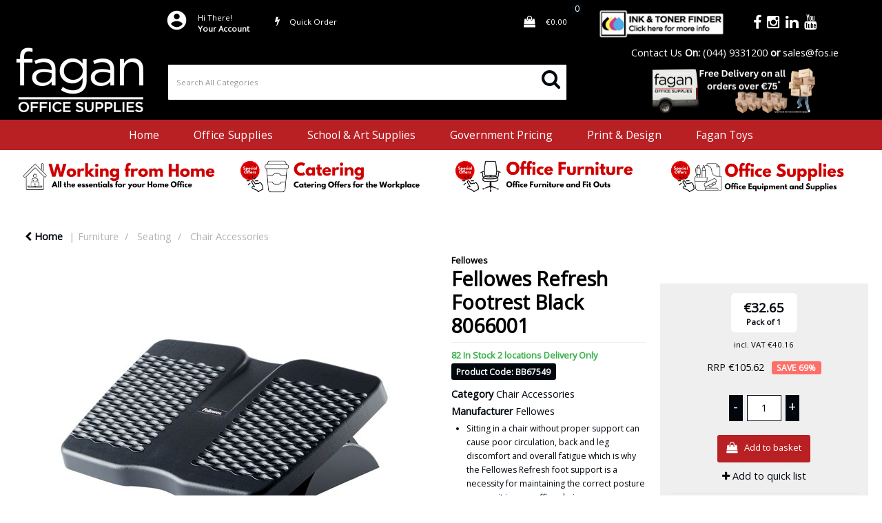

--- FILE ---
content_type: text/html; charset=UTF-8
request_url: https://www.fos.ie/fellowes-refresher-footrest-8066001--6
body_size: 47473
content:
<!DOCTYPE html>
<html lang="en-IE">
<head>
    <meta charset="utf-8">
    <meta name="alb" content="4">
        <!--SEO Meta Tags-->
    <title>Fellowes Refresh Footrest Black 8066001</title>
    <meta name="description" content="A few easy adjustments to your workstation can make a huge difference to your daily routine. Sitting in a chair without proper support can cause poor circulation, back and leg discomfort and overall fatigue which is why the Fellowes Refresh adjustable foot rest is a necessity for maintaining the correct posture as you sit in your office chair. This Fellowes adjustable foot rest offers you double position height adjustment (95mm and 135mm) and a tilt of up to 22 degrees so you can easily make any">
            <meta name="application-name" content="Fagan Office Supplies"/>
        <meta name="csrf-token" content="Yo9rR56aiEKY4gsyTNvPmsINt7iOET7coRv22L2F">
    <meta name="idempotency-token" content="2RiU165Vu3BLHwefAKy1WGRUcxeObawWRha2deTmk3VYR7nfVTbbtn0ASgi2e5Rc">
    <meta name="keywords" content="office supplies">
    <meta name="currency" content="€">
    <meta name="currency_iso" content="EUR">
    <meta name="country" content="IE">
    <meta name="lang" content="en_ie"/>
    <meta name="blitz" content="mu-828a61bc-a033023c-c8623a71-ea8fbd04">
    <meta name="gr-sitekey" content="6Lde9b0UAAAAAK88kFk11QlBPYwFdjR9pyHbhEk-">
    <meta name="grecaptchasitekey" content="6LfX6fcpAAAAADKN9HFjlv42ujHjKxzsKdnuG-RW">
    <meta name="grecaptchasitekeyv3" content="6Ldk7b0UAAAAAKql_6lRVYhtbrFin4i5CVBA2iOD">
    <meta name="captcha-v3-all" content="" />
            <meta name="is_crawler" content="1">
        
    <link rel="preconnect" href="https://eu.evocdn.io" crossorigin>
    <link rel="dns-prefetch" href="https://eu.evocdn.io">

    <script src="https://www.fos.ie/custom-jstranslations"></script>

            <script src="https://www.google.com/recaptcha/api.js" async defer></script>
    
    <script>
        function onLoginModalSubmit(val) {
            $('.login-form-modal').submit();
        }
        function onLoginSubmit(val) {
            $('.login-form-inline').submit();
        }
    </script>
    <script>
        var EvoXLayerAddress = null;
        try {
            let addressJSON = 'null';
            EvoXLayerAddress = JSON.parse(addressJSON.replace(/&quot;/g,'"'));
        } catch (e) {
            console.log('EvoXLayer address error: ', e);
        }
        var EvoXLayer = function () {
            return {
                user: {
                    user_id: null,
                    customer_id: null,
                    role_id: '1',
                    name: "",
                    email: '',
                    company: "",
                    account_company: "",
                    phone: '',
                    cell: '',
                    account_number: "",
                    seller_reference: "",
                    address: EvoXLayerAddress,
                                                        },
                app: {
                                        erp: '',
                                                        },
                session: {
                    default_branch: {"id":223,"branch_code":"MAIN","code":"MAIN","email":"sales@fos.ie","name":"Fagan Office Supplies","phone":"0449331200","company_number":null,"address":{"code":null,"title":"Fagan Office Supplies","line_1":"13-15 Pearse St.","line_2":null,"line_3":null,"city":"Mullingar","state":"Westmeath","zip":"N91 PKF8","country":"IE"},"location":{"branch":{"null":{"label":"Fagan Office"}}},"email_admin":"accounts@fos.ie","email_invoice":"sales@fos.ie","email_order":"sales@fos.ie","email_return":"sales@fos.ie","email_sales":"sales@fos.ie","tax_number":null},
                    parent_branch: {},
                    account_manager: {},
                    account_managers: [],
                    cart: {
                        cart_id: 0
                    }
                }
            }
        }
    </script>
    <meta name="evo_timezone" content="Europe/Dublin" />
<meta name="evo_date_format" content="DD/MM/YYYY"/>
<meta name="evo_time_format" content="hh:mm:ss A"/>
<meta name="evo_datetime_format" content="DD/MM/YYYY hh:mm:ss A"/>
<meta name="evox_trace_id" content="2vE9YTOD193a73e942dc5879e86491f5dc0a21ee" />

    <!-- Canonical URL -->
            <link rel="canonical" href="https://www.fos.ie/fellowes-refresher-footrest-8066001--6"/>
    
    
            <meta name="robots" content="noodp">
        
    

    
            <meta name="google-site-verification" content="Nov0XSDJ-PngrlmVAFx9PqTSQPbi-M_REraQSDC6AKw">
            <!--Mobile Specific Meta Tag-->
    <meta name="viewport" content="width=device-width, initial-scale=1.0, maximum-scale=1.0, user-scalable=no"/>


    <!--Fonts-->
    <script src="https://cdnjs.cloudflare.com/ajax/libs/webfont/1.6.28/webfontloader.js" integrity="sha512-v/wOVTkoU7mXEJC3hXnw9AA6v32qzpknvuUF6J2Lbkasxaxn2nYcl+HGB7fr/kChGfCqubVr1n2sq1UFu3Gh1w==" crossorigin="anonymous" referrerpolicy="no-referrer"></script><script>WebFont.load({google: {families: ["Open+Sans:regular", "Material Icons"]},timeout: 10000});</script>

    <!--Favicon-->
    <link rel="shortcut icon" href="/favicon.ico" type="image/x-icon">
    <link rel="icon" href="/favicon.ico" type="image/x-icon">

    
    <script language="javascript">
        var owl_carousels = {};
        var MasterSliders = [];
        var videoPopup = [];
        var trans = {
            "min_oq_title": "Minimum order quantity",
            "min_oq_text": "The minimum order amount is #item_minimum_order#.&lt;br&gt;You require to have a minimum quantity of #item_minimum_order# in your basket.",
            "min_oq_text_prompt": "This product has a minimum order quantity rule of #item_minimum_order#.&lt;br&gt;Removing this element will remove all occurrences of the product in the basket.&lt;br&gt;Do you wish to proceed?",
            "min_mq_title": "Minimum multiple quantity",
            "min_mq_text": "The minimum multiple quantity is #item_minimum_order#.&lt;br&gt;Please order in multiples of #item_minimum_order#.",
            "min_mq_text_custom": "The minimum quantity is #item_minimum_order#.&lt;br&gt;Please order in increments of #item_multiple_order#.",
            "min_oq_yes": "Yes, remove them",
            "min_oq_no": "No, keep all",
            "max_oq_title": "Maximum order quantity",
            "max_oq_text": "The maximum order amount is #item_maximum_order#.&lt;br&gt;You currently have #item_maximum_order_current_qty# in your basket.",
            "code": "product code",
            "product": "product",
            "products": "products",
            "callofforder": "Call-Off Order",
            "rewards": "Rewards",
            "points": "points",
            "reward_redeemed": "Points Deducted",
            "reward_accumulated": "Points Balance",
            "selectpricetitle": "Price is not valid",
            "selectpricetext": "Please, select a price for the item.",
        };

        var $evodata = {
            pickup: {
                is_pickup: 0,
                branch_code: '0',
                branch_locations: 0,
                branch_id: 223,
                cart_open: 0,
            },
            inventory: {
                supplier: 0,
                erp: 1,
                evo: 1,
                provider: 'calidore',
                shipment_type: '2',
            },
            branches: [],
            events: {
                widgets: {
                    subscription_products: {
                        order: {
                            success: null,
                            failed: null
                        }
                    },
                },
                search: {
                    success: null,
                    no_results: null,
                    load_filters: null
                },
                cookies: {
                    set: null
                },
                quote: {
                    sent: null,
                    failed: null
                },
                cart: {
                    load: {
                        success: null
                    },
                    add: {
                        success: null
                    },
                    total: {
                        update: null
                    },
                    remove: {
                        success: null
                    }
                },
                checkout: {
                    accountoptions: {
                        load: null
                    },
                    contactdetails: {
                        load: null
                    },
                    deliverydetails: {
                        load: null
                    },
                    deliveryoptions: {
                        load: null
                    },
                    paymentmethods: {
                        load: null
                    }
                },
                dds: {
                    specs: {
                        success: null,
                        failed: null
                    }
                },
                live: {
                    pricing: {
                        done: null
                    },
                    inventory: {
                        done: null
                    }
                },
                contact: {
                    form: {
                        sent: null,
                        failed: null
                    }
                },
                product: {
                    quickview: {
                        success: null,
                        failed: null
                    },
                    quicklist: {
                        add: {
                            success: null,
                            failed: null
                        },
                        remove: {
                            success: null,
                            failed: null
                        },
                        success: null, // left for backwards compatibility
                        failed: null, // left for backwards compatibility
                    },
                    configuration: {
                        success: null,
                        failed: null
                    },
                    variants: {
                        success: null,
                        failed: null
                    },
                    loadmore: {
                        success: null,
                        failed: null
                    },
                    recentlyviewed: {
                        success: null,
                        failed: null
                    },
                    contractitems: {
                        success: null,
                        failed: null
                    },
                },
                branchfinder: {
                    search: {
                        success: null,
                        failed: null
                    }
                },
                register: {
                    checkout: {
                        success: false
                    },
                    form: {
                        success: false
                    },
                    thankyou: {
                        success: false
                    }
                },
                log_in: {
                    success: false,
                    recaptcha: {
                        disabled: false
                    }
                },
                calculator: {
                    load: {
                        success: null
                    },
                },
            },
            products: {
                merchandising: {},
                related: {},
                list: {},
                calculator: {},
                lastviewedproducts: {},
                contractitems: {},
            },
            settings: {
                tax: {
                    include: 2
                },
                quotes: {
                    version: 1,
                },
                cart: {
                    limit: 0
                },
                pagination: 0,
                enforce_stock_in_current_branch: "0",
                storesettings: {
                    logolight: "https://eu.evocdn.io/dealer/1169/content/media/faganlogo.png",
                    logodark: "https://eu.evocdn.io/dealer/1169/content/media/Fagan-white-logo.png",
                    badges_limit: "2",
                },
                decimal_limit: 1,
                enforce_contract: 0
            },
            features: {
                multiple_account_orders: 0,
                livedata: 1,
                live_rewards: {
                    enabled: 0,
                    points: 0,
                },
                live_pricing_badges: 0,
                erp_supports_offline_products: 0,
                prereleases: {
                    tims_will_call_live_price: 0,
                    horizon_tier_pricing: 0,
                    quicklists_v2: 1,
                    // DDMS Provider with pre-release
                    ddms_swaps_price_with_original_info: 1,
                    cart_update: 1,
                    approver_rejection_comment: 1,
                }
            },
            cookiesPreferences: {
                cookieManager: false,
                cookies: {
                    website_cookies: false,
                }
            }
        };

    </script>

    <link media="all" type="text/css" rel="stylesheet" href="https://www.fos.ie/resources/themes/marta/assets/build/plugins/owl-carousel/css/owl.carousel.70f2342b.min.css?v=1769079171">
<link media="all" type="text/css" rel="stylesheet" href="https://www.fos.ie/resources/themes/marta/assets/build/plugins/masterslider/style/masterslider.marta.b6659f40.min.css?v=1769079171">
<link media="all" type="text/css" rel="stylesheet" href="https://www.fos.ie/resources/themes/marta/assets/build/plugins/video.2b8acef9.min.css?v=1769079171">
<link media="all" type="text/css" rel="stylesheet" href="https://www.fos.ie/resources/themes/marta/assets/build/css/styles.6ca02a49.min.css?v=1769079171">

    <link rel='stylesheet' id='dealerThemeOptions' href='https://eu.evocdn.io/dealer/1169/assets/css/styles_1169_v1762352967.css' type='text/css' media='all' />
                <link rel="stylesheet" href='/resources/themes/marta/assets/build/css/myaccount_v2.d79d7164.min.css?v=1769079171' type="text/css"></link>
        
    
    <link rel='stylesheet' id='devCSSBlock' href='https://eu.evocdn.io/dealer/1169/assets/css/styles_1169_devcssblock_v1762352967.css' type='text/css' media='all' />
    
    <link rel='stylesheet' id='dealerCSSBlock' href='https://eu.evocdn.io/dealer/1169/assets/css/styles_1169_cssblock_v1762352967.css' type='text/css' media='all' />

    
    
    
    <script>
  // Updated the inventory display location! In the product list, it now appears above the category section instead of below the "Add to Cart" button. Similarly, in the product view, it’s been moved above the item code
  (() => {
  const category = document.querySelector('.ex-category');
  const search = document.querySelector('.ex-searchresult');
  if (!category && !search) return;

  const moveInventory = () => {
    document.querySelectorAll('.tileparent').forEach((tile) => {
      if (tile.classList.contains('loaded')) return;
      tile.classList.add('loaded');
      const productSkuDiv = tile.querySelector('.product-sku');
      const inventory = tile.querySelector('.live-inventory-v2-wrapper');
      if (productSkuDiv && inventory) {
        productSkuDiv.insertAdjacentElement('afterend', inventory);
        inventory.style.textAlign = 'left';
      }
    });
  };

  moveInventory();

  document.addEventListener('live-inventory-done', () => {
    moveInventory();
  }, false);

  document.addEventListener('product-loadmore-success', (e) => {
    moveInventory();
  }, false);
})();

// PDP Inventory
(() => {
  const product = document.querySelector('.ex-product');
  if (!product) return;

  const moveInventory = () => {
    const desktopDetails = document.querySelector('.desktop .productdetails');
    const desktopInventory = document.querySelector('.desktop .live-inventory-v2-wrapper');
    if (desktopDetails && desktopInventory) {
      desktopDetails.prepend(desktopInventory);
      desktopInventory.style.textAlign = 'left';
    }

    const mobileDetails = document.querySelector('.mobile .productdetails');
    const mobileInventory = document.querySelector('.mobile .live-inventory-v2-wrapper');
    if (mobileDetails && mobileInventory) {
      mobileDetails.append(mobileInventory);
    }
  };

  document.addEventListener('live-inventory-done', () => {
    moveInventory();
  }, false);
})();
</script>
    
    <script id='pixel-script-poptin' src='https://cdn.popt.in/pixel.js?id=635db2a925b40' async='true'></script>
<meta name="google-site-verification" content="gb52-zh7f3XzO2UMZs7ePk5fivBDUlOQbbTleCYVw9E" />
<link rel="icon" type="image/png" href="https://eu.evocdn.io/dealer/1169/content/media/favicon.ico" sizes="32x32">
<script src="https://code.jquery.com/jquery-2.2.0.min.js" type="text/javascript"></script>
<script src="https://cdnjs.cloudflare.com/ajax/libs/slick-carousel/1.6.0/slick.js"></script>
<script src="https://maxcdn.bootstrapcdn.com/bootstrap/3.3.6/js/bootstrap.min.js"></script>
<!-- Cookies Code is now injected by GTM 22-05-22 --<script src="https://cmp.osano.com/AzZcqNSFD3v82219f/e0029855-1b12-417a-bdc6-cfd59e09f4bb/osano.js"></script>
<!-- Facebook Pixel Code -->
<script>
!function(f,b,e,v,n,t,s)
{if(f.fbq)return;n=f.fbq=function(){n.callMethod?
n.callMethod.apply(n,arguments):n.queue.push(arguments)};
if(!f._fbq)f._fbq=n;n.push=n;n.loaded=!0;n.version='2.0';
n.queue=[];t=b.createElement(e);t.async=!0;
t.src=v;s=b.getElementsByTagName(e)[0];
s.parentNode.insertBefore(t,s)}(window,document,'script',
'https://connect.facebook.net/en_US/fbevents.js');
fbq('init', '439589203450804'); 
fbq('track', 'PageView');
</script>
<noscript>
<img height="1" width="1" 
src="https://www.facebook.com/tr?id=439589203450804&ev=PageView
&noscript=1"/>
</noscript>
<!-- End Facebook Pixel Code -->

    
    <!--[if lt IE 10]>
          <style>
            
    .cd-dropdown-content .cd-secondary-dropdown > li {
      display: inline;
      float: left;
    }

    .toolbar .shopping-tools-wrapper > .dropdown {
      display: inline;
    }
    .toolbar .shopping-tools-wrapper a.quickordertoggle {
      display: inline;
    }
    header .header-full .search.widgetsearch {
      margin: 18px 0;
    }

    .toolbar .account-btn + .dropdown-menu::after {
      left: 139px;
    }
    .toolbar .account-btn + .dropdown-menu::before {
      left: 138px;
    }

    .itemsfound { margin-top: 7px; }
    .cat-tiles { margin-top: 15px; }


    i.material-icons.user-icon::before {
      content: none;
    }


    .pulse-loader { font-size: 2em; }
    .mask { top: 20em; left: 45%; }
    .mini-shopping-cart .cart-totals .content_loading .loader { margin: 15% 36%; }
    .cart-totals .content_loading .loader { margin: 25% 32%; }
  </style>
<![endif]-->

    

    
    

            </head>
<body
    class="ex-product ex-loggedout ex-branch-223 ex-r-1 ex-t-0 ex-lp-calidore ex-schema-default has-spinner-sharp-icon ex-sku-bb67549 ex-product-fellowesrefreshfootrestblack8066001 ex-pack-1 ex-catalog-1009 product loggedout default bb67549 fellowesrefreshfootrestblack8066001 1 1009
 has-live-inventory loading-live-inventory  has-live-inventory-v2 has-myaccount-2

">
<input type="hidden" id="ga_app_enabled" name="ga_app_enabled" value="false">
<input type="hidden" id="ga_consent_managed_externally" name="ga_consent_managed_externally" value="false">

<script>
// send Google Analytics consent update
function sendGAConsentUpdate(){
    if (window.GA_CONSENT_MANAGED_EXTERNALLY) {
        console.log('GA4 skipped - consent managed externally');
        document.getElementById('ga_consent_managed_externally').value = 'true';
        return;
    }

    if (document.cookie.indexOf('user_cookie_preferences') != -1) {
        var cookie = document.cookie.split('; ');
        var cookie_prefs = cookie.filter(function (row) {
        return row.indexOf('user_cookie_preferences') == 0;
        })[0];
        var cookieValue = cookie_prefs.split('=')[1];

        var allCookieValues = JSON.parse(cookieValue);
        var cookieConsentUpdateData = {};

        for (var cookie in allCookieValues){
            switch(cookie) {
                case 'google_analytics':
                    var consentType = allCookieValues[cookie] ? 'granted' : 'denied';
                    cookieConsentUpdateData['analytics_storage'] = consentType;
                    break;
                case 'google_ads':
                    var consentType = allCookieValues[cookie] ? 'granted' : 'denied';
                    cookieConsentUpdateData['ad_storage'] = consentType;
                    cookieConsentUpdateData['ad_user_data'] = consentType;
                    cookieConsentUpdateData['ad_personalization'] = consentType;
                    break;
                case 'personalisation':
                    var consentType = allCookieValues[cookie] ? 'granted' : 'denied';
                    cookieConsentUpdateData['personalization_storage'] = consentType;
                    break;
                default:
            }
        }

        if (Object.keys(cookieConsentUpdateData).length) {
            window.dataLayer = window.dataLayer || [];
            function gtag(){dataLayer.push(arguments);}

            // Always grant necessary functionality and security storage
            cookieConsentUpdateData['functionality_storage'] = 'granted';
            cookieConsentUpdateData['security_storage'] = 'granted';

            //send consent update to Google Analytics
            gtag('consent', 'update', cookieConsentUpdateData);
        }
    }
}
sendGAConsentUpdate();
</script>

                        <input type="hidden" id="ga_app_v4" name="ga_app_v4" value="true">
        <!-- Global site tag (gtag.js) - Google Analytics -->
        <script>
                        var storageConsent = 'denied';
            var adsConsent = 'denied';
            var adUserDataConsent = 'denied';
            var adPersonalizationConsent = 'denied';
            var personalisationConsent = 'denied';
                        window.dataLayer = window.dataLayer || [];
            function gtag(){dataLayer.push(arguments);}

            // Check if an external script has set the global flag to block default consent
            // External consent tools can simply add: window.GA_CONSENT_MANAGED_EXTERNALLY = true;
            // before this script loads to prevent default consent from being applied
            if (!window.GA_CONSENT_MANAGED_EXTERNALLY) {
                gtag('consent', 'default', {
                    'ad_storage': adsConsent,
                    'analytics_storage': storageConsent,
                    'ad_user_data': adUserDataConsent,
                    'ad_personalization': adPersonalizationConsent,
                    'personalization_storage': personalisationConsent,
                    'functionality_storage': 'granted',
                    'security_storage': 'granted',
                    'wait_for_update': 500
                });
            } else {
                console.log('GA4 default consent settings skipped - consent managed externally');
                document.getElementById('ga_consent_managed_externally').value = 'true';
            }

            var head = document.getElementsByTagName('head')[0];
            var js = document.createElement("script");
            js.type = "text/javascript";
            js.src="https://www.googletagmanager.com/gtm.js?id=GTM-PVMVMVZ"
            head.appendChild(js);

            window.dataLayer = window.dataLayer || [];
            function gtag(){dataLayer.push(arguments);}
            gtag('js', new Date());
                            gtag('config', 'GTM-PVMVMVZ');
            
            document.getElementById('ga_app_enabled').value = true;
        </script>
    <input type="hidden" name="store_base_url" value="https://www.fos.ie">
    <input type="hidden" name="eircode_required" value="1">

<input type="hidden" id="auth0" value="">



    <input type="hidden" id="search_term" value="">



<script type="text/javascript">
    //INIT mini cart
    var $mini_cart = [];
    var $q_item;
    var $displayheaderminicart = '1';
    var $displaysearchminicart = '1';
    var $globalCurrency = '€';
    var $globalCurrencyISO = 'EUR';

            $q_item = {};
        $q_item.cart_count = 0;
        $q_item.langcart = "basket";
        $q_item.cart_total = "0.00";
        $q_item.badges = [];
        $q_item.currency = "€";
        $q_item.rooturl = "https://www.fos.ie";
        $mini_cart[0] = $q_item;
    
</script>


<!--Header-->
<header>
  
  
  
  
  <div class="header-full">
                                <div class="container headersection-1 ">
                                <div class="row vertical-align row-1">
                                                                      <div class="col col-sm-2 col-md-2 col-lg-2 htmlcontent_container" id="htmlcontent_149235">
                  <div class="">
  
</div>

                </div>
                                                                          <div class="col col-sm-4 col-md-4 col-lg-4 shoppingtools_container" id="shoppingtools_115388">
                  <!--Shopping tools-->
<div class="toolbar ">
  <div class="shopping-tools-wrapper st-login st-quicklist st-quickorder" data-selectedtools="3" style=" justify-content:flex-start ">
    
          
              <div class="dropdown">
          
          <a class="account-btn btn-outlined-invert logged-out" data-toggle="dropdown" aria-haspopup="true" href="#" title="Your Account" alt="Your Account">
            <!--[if !IE]> --><i class="material-icons user-icon"></i><!-- <![endif]-->
            <!--[if lt IE 10]><i class="material-icons user-icon">&#xE853;</i><![endif]-->
            <span>
              <span class="welcome-message line1">Hi There!</span><br>
              <span class="welcome-message line2"><strong>Your Account</strong></span>
              <i class="fa fa-caret-down arrow-your-account"></i>
            </span>
          </a>
          <div class="dropdown-menu account-dropdown">
            <div class="arrow_box"></div>
            <span class="overlap" style="left: 0px;"></span>
                        <div class="form-group pointer" data-toggle="modal" data-target="#loginModal">
              <a href="javascript:;">Sign in</a>
              <div class="description">View your account</div>
            </div>
                                    <div class="signin_register pointer" onclick="location.href='https://www.fos.ie/register'">
              <a href="https://www.fos.ie/register">Create an account</a>
                            <div class="description">Get more out of Fagan Office Supplies</div>
                          </div>
                                  </div>
        </div>
          
    
    
          
      <a class="btn-outlined-invert quickordertoggle" >
        <i class="fa fa-bolt" title="Quick Order" alt="Quick Order"></i> <span>Quick Order</span>
      </a>
    
    
  </div>
</div>
<!-- End Shopping tools-->

                </div>
                                                                          <div class="col col-sm-2 col-md-2 col-lg-2 minicart_container" id="minicart_786">
                  <!--googleoff: all-->
<!--Minicart-->
<script type="text/javascript">
//INIT SHORT cart
$displayheaderminicart = '1';
$displaysearchminicart = '1';
</script>



      <div class="toolbar " style="text-align: right">
      <input type="hidden" id="show_tax" value="2">
      <input type="hidden" id="gb_store"  value="1" >
        <div class="cart-btn  no-items " data-nosnippet>
            <a class="btn btn-outlined-invert headermini"  href="/cart">
              <i class="fa fa-shopping-bag"></i><span class="minicart_count">0</span>
                                                <b class="minicart_total">€0.00</b>
                                          </a>

                          <!--Cart Dropdown-->
                            <div class="cart-dropdown" style="">
                <div class="arrow_box">
                  <span class="overlap"></span><!--Small rectangle to overlap Cart button-->
                                      <div class="header group">
                      <i class="fa fa-shopping-bag"></i> <span class="minicart_count"></span> <span class="productstype">products</span> <span class="in-your-cart">in your basket</span><span class="to-quote">to quote</span>
                                                  <a class="btn btn-default to-checkout"  href="/checkout" >
                                 Checkout                             </a>
                                                                </div>
                                    <div class="cart-resume">
                    <div class="body">
                                              <div class="cart-noresults">Ooops no items were found.<br>Try something else.</div>
                                            <table class="minicart"></table>
                    </div>
                                        <div class="promotion_discount">
                      <div class="row">
                        <div class="col-xs-6" style="padding-right: 0.5em;">
                          
                          <input type="text" autocomplete="false" id="coupon_code" name="coupon_code" class="form-control coupon_code" placeholder="Enter coupon code">
                        </div>
                        <div class="col-xs-6" style="padding-left: 0.5em;">
                          <button type="button" data-url="/cart/applycoupon" class="form-control btn btn-default btn-sm coupon_apply">
                            <i class="fa fa-cut fa-fw"></i>
                            <i class="fa fa-cog fa-spin fa-fw hide"></i>
                            Apply coupon
                          </button>
                        </div>
                      </div>
                      <div class="row">
                        <div class="col-xs-12">
                          <div class="alert alert-warning promotion_discount_result"></div>
                          <div class="alert alert-success promotion_discount_result"><span class="message"></span> <i class='fa fa-check-circle'></i></div>
                        </div>
                      </div>
                    </div>
                                        <div class="softgraybackground mini-shopping-cart">
                      <div class="cart-sidebar">
                        <div class="cart-totals">
                                                                                    <div class="cart-search">
                                
                                <input class="form-control input-sm cart-search-input" type="text" value="" placeholder="Search basket"  aria-label="Search basket">
                              </div>
                                                                                <div class="contentcart_error_message">
                            <div class="ccem_title"></div>
                            <div class="ccem_text"></div>
                            <div class="ccem_buttons">
                              <a class="btn btn-default btn-sm okbtn" href="javascript:$('.contentcart_error_message').fadeOut('slow'); $('.cart-sidebar .cart-totals').removeClass('displaying-error-message');">Ok</a>
                              <a class="btn btn-default btn-sm yesbtn" href="javascript:;"></a>
                              <a class="btn btn-default btn-sm nobtn" href="javascript:$('.contentcart_error_message').fadeOut('slow'); $('.cart-sidebar .cart-totals').removeClass('displaying-error-message');"></a>
                            </div>
                          </div>
                          <div class="content_loading"><div class="loader"><div class="pulse-loader">Loading…</div></div></div>

                                                    <div id="minicart-table-totals-placeholder"></div>
                          
                        </div>
                      </div>
                    </div>
                    <div class="footer group ">
                      
                      <div class="buttons col-xs-6 to-cart-wrapper">
                        <a class="btn btn-default btn-outlined-invert btn-block to-cart" href="/cart">To basket</a>
                      </div>
                      <div class="buttons col-xs-12 to-quote-wrapper">
                          <a class="btn btn-default btn-outlined-invert btn-block to-quote" href="/cart">Quote Me</a>
                      </div>
                                              <div class="total col-xs-6">
                            <a class="btn btn-default btn-outlined-invert btn-block to-checkout"  href="/checkout" >
                                 Checkout                             </a>
                        </div>
                                          </div>
                  </div><!--cart-resume Close-->
                </div><!--arrow_box Close-->
              </div><!--Cart Dropdown Close-->

                  </div>
    </div>
  
<!-- End mini cart-->
<!--googleon: all-->

                </div>
                                                                          <div class="col col-sm-2 col-md-2 col-lg-2 singlebanner_container" id="singlebanner_116409">
                  <div class="singlebanner_wrapper">
    <div class="" style="margin: 0px 0px 0px 0px">

              <a href="https://www.fos.ie/ink-toner-finder">
      
        <div class="banner_content">
                                      </div>
        <img src="https://eu.evocdn.io/dealer/1169/content/media/icons/ink-toner_1.png" class="responsive deskimg" alt="" title="">
        <img src="https://eu.evocdn.io/dealer/1169/content/media/icons/ink-toner_1.png" class="responsive mobileimg" alt="" title="">

              </a>
      
    </div>
  </div>

                </div>
                                                                          <div class="col col-sm-2 col-md-2 col-lg-2 socialmediapartial_container" id="socialmediapartial_116461">
                  <div class="social-icons ">
	<div class="social" style="justify-content:flex-start">
		                            <a href="https://www.facebook.com/Fagan-Office-Supplies-359383594529598/?ref=aymt_homepage_panel&amp;eid=ARCj32KUHIe5jdTyuAtffQAoujr1g8bE5IRIkG_qEfFnBdAyD4YKuIVaU5gUUt6XjlQ85kNQKlcSbuNw" alt="Facebook" target="_blank"><i class="fa fa-facebook"></i></a>
            		                            <a href="https://www.instagram.com/fagan_office_supplies/" alt="Instagram" target="_blank"><i class="fa fa-instagram"></i></a>
            		                            <a href="https://www.linkedin.com/company/fagan-office-supplies/" alt="LinkedIn" target="_blank"><i class="fa fa-linkedin"></i></a>
            		                            <a href="https://www.youtube.com/channel/UCm53q0gWzH1IOgQDXUbXgeQ/" alt="YouTube" target="_blank"><i class="fa fa-youtube"></i></a>
            			</div>
</div>

                </div>
                                    </div>
                  </div>
                                          <div class="container headersection-2 ">
                                <div class="row vertical-align row-2">
                                                                      <div class="col col-sm-2 col-md-2 col-lg-2 logo_container" id="logo_112591">
                  <!-- Widgetlogo  -->
<div class=" widgetlogo" style="text-align:left">
  <a class="logo" href="https://www.fos.ie"><img src="https://eu.evocdn.io/dealer/1169/content/media/Fagan-white-logo.png" alt="Fagan Office Supplies" style="max-width:1250px; max-height:50px;"/></a>
</div>
<!-- End Widgetlogo -->

                </div>
                                                                          <div class="col col-sm-6 col-md-6 col-lg-6 search_container" id="search_782">
                  <div class="widgetsearch search ">

<section class="search ">
  <div class="searchlist">
    <!--Search Form-->
      <form class="search-form closed" method="get" role="form" action="/search" autocomplete="off" onsubmit="searchloader(event)">
                      <div class="form-container">
            <div class="form-group" style="">
                            <div class="" id="searchtags" style="display: block; width: 100%;">

                <div class="searchtable">
                  <div class="">
                      
                      <div class="ajax-search relsearch">
                                                <button type="submit" aria-label="Submit search form"><i class="fa fa-search"></i></button>
                                                <input type="hidden" class="resultscharlimit" value="auto">
                                                <input type="text" class="form-control  searchlist_hd   ajax-search-control " name="query" required placeholder="Search All Categories" aria-label="Search All Categories">
                        <div class="ajax-results"></div>
                        </div>
                      </div>

                    </div>

                  </div>
                  
              </div>
            </div>
          </form>
        </div>

  </section>

</div>

                </div>
                                                                          <div class="col col-sm-4 col-md-4 col-lg-4 contentblock_container" id="contentblock_115940">
                  <div class="">
  <p style="text-align: center;"><a href="../contact-us/">Contact Us</a><strong>&nbsp;On:</strong> (044) 9331200 <strong>or&nbsp;</strong><a href="mailto:sales@fos.ie">sales@fos.ie</a></p>
<p style="text-align: left;"><a href="https://www.fos.ie/delivery-and-returns"><img style="display: block; margin-left: auto; margin-right: auto;" src="https://eu.evocdn.io/dealer/1169/content/media/FreeDeliveryBlackBackground.png" width="240" height="69" /></a></p>
</div>

                </div>
                                    </div>
                  </div>
                                          <div class="container-fluid headersection-3 ">
                                <div class="row row-3">
                                                                      <div class="col col-sm-12 col-md-12 col-lg-12 headermenu_container" id="headermenu_111182">
                  <!--Main Menu-->

  <nav class="menu expanded hide-mobile ">
    <div class="catalog-block">
        <ul class="catalog">

                                    <!-- 1st level -->
              
              <li class="  ">
                                  <a href=" https://www.fos.ie " data-url="https://www.fos.ie">
                    Home
                  </a>
                                                          <!-- 1st level -->
              
              <li class="  has-submenu  ">
                                  <a href=" javascript:; " data-url="https://www.fos.ie">
                    Office Supplies
                  </a>
                                                  <ul class="submenu">
                    <!-- 2nd level -->
                    <div class="container submenucontainer" style="height: 500px;">
                                          <li class=" has-submenu     ">
                                                  <a  href="https://www.fos.ie/office-supplies" >Office Products</a>
                                                                          <ul>
                                                                                              <li class="">
                                    <a  href="https://www.fos.ie/adhesives-and-tapes" >Adhesives &amp; Tapes</a>
                                  </li>
                                                                                                                              <li class="">
                                    <a  href="https://www.fos.ie/staplers-and-punches" >Staplers &amp; Punches</a>
                                  </li>
                                                                                                                              <li class="">
                                    <a  href="https://www.fos.ie/files-pockets-and-binders" >Files, Pockets &amp; Binders</a>
                                  </li>
                                                                                                                              <li class="">
                                    <a  href="https://www.fos.ie/writing-instruments" >Writing Instruments</a>
                                  </li>
                                                                                                                              <li class="">
                                    <a  href="https://www.fos.ie/paper-and-card" >Paper &amp; Card</a>
                                  </li>
                                                                                                                              <li class="">
                                    <a  href="https://www.fos.ie/envelopes" >Envelopes</a>
                                  </li>
                                                                                                                              <li class="">
                                    <a  href="https://www.fos.ie/desktop-accessories" >Desktop Accessories</a>
                                  </li>
                                                                                                                              <li class="">
                                    <a  href="https://www.fos.ie/books-pads-and-forms" >Books, Pads &amp; Forms</a>
                                  </li>
                                                                                                                              <li class="">
                                    <a  href="https://www.fos.ie/labels" >Labels</a>
                                  </li>
                                                                                      </ul>
                                              </li>
                                          <li class=" has-submenu     ">
                                                  <a  href="https://www.fos.ie/office-supplies" >Ink &amp; Toners</a>
                                                                          <ul>
                                                                                              <li class="">
                                    <a  href="https://www.fos.ie/inkjet-supplies" >Inkjet Supplies</a>
                                  </li>
                                                                                                                              <li class="">
                                    <a  href="https://www.fos.ie/laser-supplies" >Laser Supplies</a>
                                  </li>
                                                                                                                              <li class="">
                                    <a  href="https://www.fos.ie/category/1000001-other" >Other</a>
                                  </li>
                                                                                                                              <li class="">
                                    <a  href="https://www.fos.ie/ink-toner-finder" >Ink &amp; Toner Finder</a>
                                  </li>
                                                                                                                              <li class="has-image ">
                                    <a  href="https://www.fos.ie/ink-toner-finder"  style="text-align:left;"><img src="https://eu.evocdn.io/dealer/1018/content/media/hero.png" title="Ink &amp; Toner" alt="Ink &amp; Toner"></a>
                                  </li>
                                                                                      </ul>
                                              </li>
                                          <li class=" has-submenu     ">
                                                  <a  href="https://www.fos.ie/category/1000001-packaging-storage--mailing" >Packaging, Storage &amp; Mailing</a>
                                                                          <ul>
                                                                                              <li class="">
                                    <a  href="https://www.fos.ie/packing-materials" >Packing Materials</a>
                                  </li>
                                                                                                                              <li class="">
                                    <a  href="https://www.fos.ie/mailroom" >Mailroom</a>
                                  </li>
                                                                                                                              <li class="">
                                    <a  href="https://www.fos.ie/archive-storage" >Storage</a>
                                  </li>
                                                                                                                              <li class="">
                                    <a  href="https://www.fos.ie/envelopes" >Packaging Other</a>
                                  </li>
                                                                                      </ul>
                                              </li>
                                          <li class="    ">
                                                  <a  href="https://www.fos.ie/office-furniture" >Office Furniture</a>
                                                                      </li>
                                          <li class=" has-submenu     ">
                                                  <a  href="https://www.fos.ie/furniture" >Furniture</a>
                                                                          <ul>
                                                                                              <li class="">
                                    <a  href="https://www.fos.ie/tables" >Tables</a>
                                  </li>
                                                                                                                              <li class="">
                                    <a  href="https://www.fos.ie/storage" >Storage</a>
                                  </li>
                                                                                                                              <li class="">
                                    <a  href="https://www.fos.ie/seating" >Seating</a>
                                  </li>
                                                                                                                              <li class="">
                                    <a  href="https://www.fos.ie/screens" >Screens</a>
                                  </li>
                                                                                                                              <li class="">
                                    <a  href="https://www.fos.ie/desking" >Desking</a>
                                  </li>
                                                                                                                              <li class="">
                                    <a  href="https://www.fos.ie/paper-and-card" >Paper &amp; Card</a>
                                  </li>
                                                                                      </ul>
                                              </li>
                                          <li class=" has-submenu     ">
                                                  <a  href="https://www.fos.ie/technology" >Technology</a>
                                                                          <ul>
                                                                                              <li class="">
                                    <a  href="https://www.fos.ie/shredders" >Shredders</a>
                                  </li>
                                                                                                                              <li class="">
                                    <a  href="https://www.fos.ie/printers-and-scanners" >Printers &amp; Scanners</a>
                                  </li>
                                                                                                                              <li class="">
                                    <a  href="https://www.fos.ie/fax-machines" >Fax Machines</a>
                                  </li>
                                                                                                                              <li class="">
                                    <a  href="https://www.fos.ie/data-storage-media" >Data Storage Media</a>
                                  </li>
                                                                                                                              <li class="">
                                    <a  href="https://www.fos.ie/meeting-and-exhibition--1" >Meeting &amp; Exhibition</a>
                                  </li>
                                                                                                                              <li class="">
                                    <a  href="https://www.fos.ie/calculators" >Calculators</a>
                                  </li>
                                                                                                                              <li class="">
                                    <a  href="https://www.fos.ie/mobile-phone-media-player" >Mobile Phone/Media</a>
                                  </li>
                                                                                                                              <li class="">
                                    <a  href="https://www.fos.ie/tablet-accessories" >Tablet Accessories</a>
                                  </li>
                                                                                                                              <li class="">
                                    <a  href="https://www.fos.ie/cables-and-adapters" >Cables &amp; Adapters</a>
                                  </li>
                                                                                      </ul>
                                              </li>
                                          <li class=" has-submenu     ">
                                                  <a  href="https://www.fos.ie/safety-and-ppe" >Safety &amp; PPE</a>
                                                                          <ul>
                                                                                              <li class="">
                                    <a  href="https://www.fos.ie/safes-and-locks" >Safes &amp; Locks</a>
                                  </li>
                                                                                                                              <li class="">
                                    <a  href="https://www.fos.ie/clothing--1" >Clothing</a>
                                  </li>
                                                                                                                              <li class="">
                                    <a  href="https://www.fos.ie/fire-safety" >Fire Safety</a>
                                  </li>
                                                                                                                              <li class="">
                                    <a  href="https://www.fos.ie/site-safety-and-security" >Site Safety &amp; Security</a>
                                  </li>
                                                                                                                              <li class="">
                                    <a  href="https://www.fos.ie/building-signs" >Building Signs</a>
                                  </li>
                                                                                      </ul>
                                              </li>
                                          <li class=" has-submenu     ">
                                                  <a  href="https://www.fos.ie/facilities-management" >Facilities Management</a>
                                                                          <ul>
                                                                                              <li class="">
                                    <a  href="https://www.fos.ie/washroom" >Washroom</a>
                                  </li>
                                                                                                                              <li class="">
                                    <a  href="https://www.fos.ie/cleaning-supplies" >Cleaning Supplies</a>
                                  </li>
                                                                                                                              <li class="">
                                    <a  href="https://www.fos.ie/cleaning-equipment" >Cleaning Equipment</a>
                                  </li>
                                                                                                                              <li class="">
                                    <a  href="https://www.fos.ie/catering-supplies" >Catering Supplies</a>
                                  </li>
                                                                                                                              <li class="">
                                    <a  href="https://www.fos.ie/catering-equipment" >Catering Equipment</a>
                                  </li>
                                                                                                                              <li class="">
                                    <a  href="https://www.fos.ie/rubbish-bins" >Rubbish Bins</a>
                                  </li>
                                                                                                                              <li class="">
                                    <a  href="https://www.fos.ie/warehouse-equipment" >Warehouse Equipment</a>
                                  </li>
                                                                                                                              <li class="">
                                    <a  href="https://www.fos.ie/car-park-and-outdoors" >Car Park &amp; Outdoors</a>
                                  </li>
                                                                                      </ul>
                                              </li>
                                          <li class="    ">
                                                  <a  href="https://www.fos.ie/office-fit-outs" >Office Fitouts</a>
                                                                      </li>
                                        </div>
                  </ul>
                                          <!-- 1st level -->
              
              <li class="  ">
                                  <a href=" https://www.fos.ie/back-to-school--1 " data-url="https://www.fos.ie/back-to-school--1">
                    School &amp; Art Supplies
                  </a>
                                                          <!-- 1st level -->
              
              <li class="  ">
                                  <a href=" https://www.fos.ie/government-pricing " data-url="https://www.fos.ie/government-pricing">
                    Government Pricing
                  </a>
                                                          <!-- 1st level -->
              
              <li class="newwindow  ">
                                  <a href=" https://www.faganprintanddesign.ie " data-url="https://www.faganprintanddesign.ie">
                    Print &amp; Design
                  </a>
                                                          <!-- 1st level -->
              
              <li class="newwindow  ">
                                  <a href=" https://www.fagantoys.ie/ " data-url="https://www.fagantoys.ie/">
                    Fagan Toys
                  </a>
                                                              </ul>
    </div>
  </nav>
  <div class="faded-bg" style="display: none;"></div>


                </div>
                                    </div>
                  </div>
                                          <div class="container-fluid headersection-4 ">
                                <div class="row row-4">
                                                                      <div class="col col-sm-12 col-md-12 col-lg-12 htmlcontent_container" id="htmlcontent_151366">
                  <div class="home4BoxesMain">
  <div class="col-sm-3 col-md-3 col-lg-3 htmlcontent_container" id="htmlcontent_new_149310">
                  <div class="home4Boxes">
  <a href="/home-office-essentials"><img src="https://eu.evocdn.io/dealer/1169/content/media/icons/Working-From-Home.png"></a>
</div>
</div>
<div class="col-sm-3 col-md-3 col-lg-3 htmlcontent_container" id="htmlcontent_new_149311">
                  <div class="home4Boxes">
  <a href="https://www.fos.ie/workplacecatering1q23"><img src="https://eu.evocdn.io/dealer/1169/content/media/icons/Catering.png"></a>
</div>
</div>
<div class="col-sm-3 col-md-3 col-lg-3 htmlcontent_container" id="htmlcontent_149313">
                  <div class="home4Boxes">
  <a href="https://www.fos.ie/bigfurnituredeals1q23" ><img src="https://eu.evocdn.io/dealer/1169/content/media/icons/Office-Furniture.png"></a>
</div>
</div>
<div class="col-sm-3 col-md-3 col-lg-3 htmlcontent_container" id="htmlcontent_149313">
                  <div class="home4Boxes">
  <a href="https://www.fos.ie/check-out-our-special-offers" target="_blank"><img src="https://eu.evocdn.io/dealer/1169/content/media/icons/Office-Supplies.png"></a>
</div>
</div>
</div>

                </div>
                                    </div>
                  </div>
                        </div>
  <div class="header-mobile">
    
    <div class="header-menu">
      <!--Main Menu-->
    
  
          <div class="cd-dropdown-wrapper">

          
                      <a class="cd-dropdown-trigger-mobile" href="javascript:;"><i class="fa fa-bars"></i></a>
          
          <nav class="cd-dropdown">

            
                          <div class="dropdown-extras">
                                  <!-- QUICK ORDER BUTTON -->
                  <a class="dropdown-extras-btn quickordertoggle" href="#">
                    Quick Order <i class="fa fa-bolt"></i>
                  </a>
                                                <!-- SIGN IN / HI USER BUTTON -->
                                  <a class="dropdown-extras-btn userpanel" href="#" data-toggle="modal" data-target="#loginModal">Sign In / Register  <i class="fa fa-sign-in"></i></a>
                              </div>
            
            
            <h3>Shop by</h3>
            
            <div class=""><a href="javascript:;" class="cd-close dropdown-extras-btn">Close</a></div>

            
                        <script>window.storeNav = [{"link":"https:\/\/www.fos.ie","active":false,"label":"Home","cssclass":"","childs":[]},{"link":"https:\/\/www.fos.ie","active":false,"label":"Office Supplies","cssclass":"","childs":[{"link":"https:\/\/www.fos.ie\/office-supplies","active":false,"label":"Office Products","cssclass":"","childs":[{"link":"https:\/\/www.fos.ie\/adhesives-and-tapes","active":false,"label":"Adhesives & Tapes","cssclass":"","childs":[]},{"link":"https:\/\/www.fos.ie\/staplers-and-punches","active":false,"label":"Staplers & Punches","cssclass":"","childs":[]},{"link":"https:\/\/www.fos.ie\/files-pockets-and-binders","active":false,"label":"Files, Pockets & Binders","cssclass":"","childs":[]},{"link":"https:\/\/www.fos.ie\/writing-instruments","active":false,"label":"Writing Instruments","cssclass":"","childs":[]},{"link":"https:\/\/www.fos.ie\/paper-and-card","active":false,"label":"Paper & Card","cssclass":"","childs":[]},{"link":"https:\/\/www.fos.ie\/envelopes","active":false,"label":"Envelopes","cssclass":"","childs":[]},{"link":"https:\/\/www.fos.ie\/desktop-accessories","active":false,"label":"Desktop Accessories","cssclass":"","childs":[]},{"link":"https:\/\/www.fos.ie\/books-pads-and-forms","active":false,"label":"Books, Pads & Forms","cssclass":"","childs":[]},{"link":"https:\/\/www.fos.ie\/labels","active":false,"label":"Labels","cssclass":"","childs":[]}]},{"link":"https:\/\/www.fos.ie\/office-supplies","active":false,"label":"Ink & Toners","cssclass":"","childs":[{"link":"https:\/\/www.fos.ie\/inkjet-supplies","active":false,"label":"Inkjet Supplies","cssclass":"","childs":[]},{"link":"https:\/\/www.fos.ie\/laser-supplies","active":false,"label":"Laser Supplies","cssclass":"","childs":[]},{"link":"https:\/\/www.fos.ie\/category\/1000001-other","active":false,"label":"Other","cssclass":"","childs":[]},{"link":"https:\/\/www.fos.ie\/ink-toner-finder","active":false,"label":"Ink & Toner Finder","cssclass":"","childs":[]},{"link":"https:\/\/www.fos.ie\/ink-toner-finder","active":false,"label":"Ink & Toner","imagetitle":"Ink & Toner","imagealt":"Ink & Toner","imagealign":"left","imageurl":"https:\/\/eu.evocdn.io\/dealer\/1018\/content\/media\/hero.png","imagecssclass":"","imagetitleonmobile":"undefined","cssclass":"","childs":[]}]},{"link":"https:\/\/www.fos.ie\/category\/1000001-packaging-storage--mailing","active":false,"label":"Packaging, Storage & Mailing","cssclass":"","childs":[{"link":"https:\/\/www.fos.ie\/packing-materials","active":false,"label":"Packing Materials","cssclass":"","childs":[]},{"link":"https:\/\/www.fos.ie\/mailroom","active":false,"label":"Mailroom","cssclass":"","childs":[]},{"link":"https:\/\/www.fos.ie\/archive-storage","active":false,"label":"Storage","cssclass":"","childs":[]},{"link":"https:\/\/www.fos.ie\/envelopes","active":false,"label":"Packaging Other","cssclass":"","childs":[]}]},{"link":"https:\/\/www.fos.ie\/office-furniture","active":false,"label":"Office Furniture","cssclass":"","childs":[]},{"link":"https:\/\/www.fos.ie\/furniture","active":false,"label":"Furniture","cssclass":"","childs":[{"link":"https:\/\/www.fos.ie\/tables","active":false,"label":"Tables","cssclass":"","childs":[]},{"link":"https:\/\/www.fos.ie\/storage","active":false,"label":"Storage","cssclass":"","childs":[]},{"link":"https:\/\/www.fos.ie\/seating","active":false,"label":"Seating","cssclass":"","childs":[]},{"link":"https:\/\/www.fos.ie\/screens","active":false,"label":"Screens","cssclass":"","childs":[]},{"link":"https:\/\/www.fos.ie\/desking","active":false,"label":"Desking","cssclass":"","childs":[]},{"link":"https:\/\/www.fos.ie\/paper-and-card","active":false,"label":"Paper & Card","cssclass":"","childs":[]}]},{"link":"https:\/\/www.fos.ie\/technology","active":false,"label":"Technology","cssclass":"","childs":[{"link":"https:\/\/www.fos.ie\/shredders","active":false,"label":"Shredders","cssclass":"","childs":[]},{"link":"https:\/\/www.fos.ie\/printers-and-scanners","active":false,"label":"Printers & Scanners","cssclass":"","childs":[]},{"link":"https:\/\/www.fos.ie\/fax-machines","active":false,"label":"Fax Machines","cssclass":"","childs":[]},{"link":"https:\/\/www.fos.ie\/data-storage-media","active":false,"label":"Data Storage Media","cssclass":"","childs":[]},{"link":"https:\/\/www.fos.ie\/meeting-and-exhibition--1","active":false,"label":"Meeting & Exhibition","cssclass":"","childs":[]},{"link":"https:\/\/www.fos.ie\/calculators","active":false,"label":"Calculators","cssclass":"","childs":[]},{"link":"https:\/\/www.fos.ie\/mobile-phone-media-player","active":false,"label":"Mobile Phone\/Media","cssclass":"","childs":[]},{"link":"https:\/\/www.fos.ie\/tablet-accessories","active":false,"label":"Tablet Accessories","cssclass":"","childs":[]},{"link":"https:\/\/www.fos.ie\/cables-and-adapters","active":false,"label":"Cables & Adapters","cssclass":"","childs":[]}]},{"link":"https:\/\/www.fos.ie\/safety-and-ppe","active":false,"label":"Safety & PPE","cssclass":"","childs":[{"link":"https:\/\/www.fos.ie\/safes-and-locks","active":false,"label":"Safes & Locks","cssclass":"","childs":[]},{"link":"https:\/\/www.fos.ie\/clothing--1","active":false,"label":"Clothing","cssclass":"","childs":[]},{"link":"https:\/\/www.fos.ie\/fire-safety","active":false,"label":"Fire Safety","cssclass":"","childs":[]},{"link":"https:\/\/www.fos.ie\/site-safety-and-security","active":false,"label":"Site Safety & Security","cssclass":"","childs":[]},{"link":"https:\/\/www.fos.ie\/building-signs","active":false,"label":"Building Signs","cssclass":"","childs":[]}]},{"link":"https:\/\/www.fos.ie\/facilities-management","active":false,"label":"Facilities Management","cssclass":"","childs":[{"link":"https:\/\/www.fos.ie\/washroom","active":false,"label":"Washroom","cssclass":"","childs":[]},{"link":"https:\/\/www.fos.ie\/cleaning-supplies","active":false,"label":"Cleaning Supplies","cssclass":"","childs":[]},{"link":"https:\/\/www.fos.ie\/cleaning-equipment","active":false,"label":"Cleaning Equipment","cssclass":"","childs":[]},{"link":"https:\/\/www.fos.ie\/catering-supplies","active":false,"label":"Catering Supplies","cssclass":"","childs":[]},{"link":"https:\/\/www.fos.ie\/catering-equipment","active":false,"label":"Catering Equipment","cssclass":"","childs":[]},{"link":"https:\/\/www.fos.ie\/rubbish-bins","active":false,"label":"Rubbish Bins","cssclass":"","childs":[]},{"link":"https:\/\/www.fos.ie\/warehouse-equipment","active":false,"label":"Warehouse Equipment","cssclass":"","childs":[]},{"link":"https:\/\/www.fos.ie\/car-park-and-outdoors","active":false,"label":"Car Park & Outdoors","cssclass":"","childs":[]}]},{"link":"https:\/\/www.fos.ie\/office-fit-outs","active":false,"label":"Office Fitouts","cssclass":"","childs":[]}]},{"link":"https:\/\/www.fos.ie\/back-to-school--1","active":false,"label":"School & Art Supplies","cssclass":"","childs":[]},{"link":"https:\/\/www.fos.ie\/government-pricing","active":false,"label":"Government Pricing","cssclass":"","childs":[]},{"link":"https:\/\/www.faganprintanddesign.ie","active":false,"label":"Print & Design","cssclass":"newwindow","childs":[]},{"link":"https:\/\/www.fagantoys.ie\/","active":false,"label":"Fagan Toys","cssclass":"newwindow","childs":[]}]; window.additionalLinks = [];</script>
            <ul id="mobileVueNav" class="cd-dropdown-content hide">
              <li class="go-back-mobile" v-bind:class="{hide: isTop === true}" v-on:click.prevent="showParent()"><a href="#0">{{ prevParentName }}</a></li>
              <li v-for="item in navItems" v-bind:class="[item.html ? 'has-html' : '', item.childs.length ? 'has-children' : '', item.imageurl ? 'has-image' : '', item.imagetitleonmobile ? 'title-on-mobile' : '']" :class="item.cssclass" v-cloak>
                <a v-if="!item.html" v-bind:href="item.link" v-on:click="showChilds($event, item)">{{ item.label }}</a>
                <div v-else v-on:click="showChilds($event, item)" v-html="item.html"></div>
              </li>
              <li v-for="item in addLinks" v-bind:class="[item.html ? 'has-html' : '', item.childs.length ? 'has-children' : '', item.imageurl ? 'has-image' : '', 'additional_link']" :class="item.cssclass" v-cloak>
                <a v-if="!item.html" v-bind:href="item.link" v-on:click="showChilds($event, item)">{{ item.label }}</a>
                <div v-else v-on:click="showChilds($event, item)" v-html="item.html"></div>
              </li>
              
                          </ul> 
            <script type="text/javascript">
                var targetHeight = 400;
            </script>
          </nav> 
        </div> 
        
  

    </div>
    <div class="header-logo">
      <!-- Widgetlogo  -->
  <a class="logo" href="https://www.fos.ie" style="text-align:left"><img src="https://eu.evocdn.io/dealer/1169/content/media/Fagan-white-logo.png" alt="Fagan Office Supplies"/></a>
<!-- End Widgetlogo -->

    </div>
    <div class="header-right">
      <div class="header-search">
        <a href="javascript:;" class="search-toggle"><i class="fa fa-search"></i></a>
      </div>
      <div class="header-cart">
        <!--googleoff: all-->
<!--Minicart-->
<script type="text/javascript">
//INIT SHORT cart
$displayheaderminicart = '1';
$displaysearchminicart = '1';
</script>



      <div class="header-cart">
      <a class="link-cart" href="/cart">
        <span class="minicart_count">0</span>
        <span class="minicart_icon"><i class="fa fa-shopping-cart"></i></span>
      </a>
    </div>
  
<!-- End mini cart-->
<!--googleon: all-->

      </div>
    </div>
  </div>

</header><!--Header Close-->




<!--Page Content-->
<input type="hidden" class="master_product_id" value="0">

<!--Filters Modal-->
<div class="modal fade" id="filterModal" tabindex="-1" aria-hidden="true">
    <div class="modal-dialog">
        <div class="modal-content">
            <div class="modal-header">
                                <button type="button" class="close" data-dismiss="modal" aria-hidden="true"><i class="fa fa-times"></i></button>
            </div>
            <div class="modal-body">
            <!--Here goes filters dynamically pasted by jQuery-->
            </div>
        </div>
    </div>
</div>


<!--Page Content-->
<div class="page-content twocolumnsright">
  <!--zonetop-->
  <section class="zonetop">
  </section>

  <!--Catalog Single Item-->
  <section class="catalog-single desktop">
    <div class="container mainproductpagedesktop">
      <div class="row">
        <div class="col-md-12 row-breadcrumb">
    <ol id="breadcrumb" class="breadcrumb">
            <li class="breadcrumb_home" ><a href="https://www.fos.ie"><i class="fa fa-chevron-left" aria-hidden="true"></i> Home</a></li>
                              <li class="first_link" ><a href="https://www.fos.ie/furniture">Furniture</a></li>
                <li class="short_breadcrumb_link hide" ><a href="#">...</a></li>
                                        <li>
                <a href="https://www.fos.ie/seating">Seating</a>
            </li>
                                        <li>
                <a href="https://www.fos.ie/chair-accessories">Chair Accessories</a>
            </li>
                                    </ol>
</div>




  
  <div class="col col-lg-10 col-md-10  ">


            

                  
                      <div class="row">
              
                                              <div class="col col-lg-8 col-md-8 col-sm-8 productimage_container" id="productimage_382">
                  
                  <div class="">
  <div class="product-info hide">
        <div class="product-brand">
      <a href="/searchbrand?querybrand=1538&name=Fellowes" title="">
                  <img src="https://eu.evocdn.io/supplier/brands/Fellows.png" alt="Fellowes"/>
              </a>
    </div>
    
    <h1 class="product-name">Fellowes Refresh Footrest Black 8066001</h1>

          <div class="prod-category">
        <strong>Category</strong>
        <a href="https://www.fos.ie/chair-accessories" title="Chair Accessories">Chair Accessories</a>
      </div>
      </div>

  
  <div class="main-image">
    <input type="hidden" name="imageSliderId" value="94">
    <input type="hidden" id="lightboxImages1112487" value="[&quot;https:\/\/cdn3.evostore.io\/productimages\/vow_api\/l\/bb67549_01.jpg&quot;,&quot;https:\/\/cdn3.evostore.io\/productimages\/vow_api\/l\/bb67549_02.jpg&quot;,&quot;https:\/\/cdn3.evostore.io\/productimages\/vow_api\/l\/bb67549_03.jpg&quot;,&quot;https:\/\/cdn3.evostore.io\/productimages\/vow_api\/l\/bb67549_04.jpg&quot;,&quot;https:\/\/cdn3.evostore.io\/productimages\/vow_api\/l\/bb67549_05.jpg&quot;,&quot;https:\/\/cdn3.evostore.io\/productimages\/vow_api\/l\/bb67549_06.jpg&quot;]">
  
      
    <div class="prod-gal master-slider" id="prod-gal-94">
              <button class="product-lightbox-open" data-lightbox-id="1112487"><span class="lightbox-icon"></span></button>
            <div class="ms-slide">
        <img src="/resources/themes/marta/assets/build/plugins/masterslider/blank.gif" class="grow zoom" data-src="https://cdn3.evostore.io/productimages/vow_api/l/bb67549_01.jpg" alt="BB67549" data-magnifier-id="697672e4becc4" data-magnify-src="https://cdn3.evostore.io/productimages/vow_api/l/bb67549_01.jpg"/>
        <img class="ms-thumb" src="https://cdn3.evostore.io/productimages/vow_api/l/bb67549_01.jpg" alt="BB67549" />
      </div>
                        <div class="ms-slide">
            <img src="/resources/themes/marta/assets/build/plugins/masterslider/blank.gif" class="grow zoom" data-src="https://cdn3.evostore.io/productimages/vow_api/l/bb67549_02.jpg" title="" alt="BB67549"
                 data-magnifier-id="697672e4becd1" data-magnify-src="https://cdn3.evostore.io/productimages/vow_api/l/bb67549_02.jpg"
            />
            <img class="ms-thumb" src="https://cdn3.evostore.io/productimages/vow_api/l/bb67549_02.jpg" title="" alt="BB67549" />
          </div>
                  <div class="ms-slide">
            <img src="/resources/themes/marta/assets/build/plugins/masterslider/blank.gif" class="grow zoom" data-src="https://cdn3.evostore.io/productimages/vow_api/l/bb67549_03.jpg" title="" alt="BB67549"
                 data-magnifier-id="697672e4bece1" data-magnify-src="https://cdn3.evostore.io/productimages/vow_api/l/bb67549_03.jpg"
            />
            <img class="ms-thumb" src="https://cdn3.evostore.io/productimages/vow_api/l/bb67549_03.jpg" title="" alt="BB67549" />
          </div>
                  <div class="ms-slide">
            <img src="/resources/themes/marta/assets/build/plugins/masterslider/blank.gif" class="grow zoom" data-src="https://cdn3.evostore.io/productimages/vow_api/l/bb67549_04.jpg" title="" alt="BB67549"
                 data-magnifier-id="697672e4bece7" data-magnify-src="https://cdn3.evostore.io/productimages/vow_api/l/bb67549_04.jpg"
            />
            <img class="ms-thumb" src="https://cdn3.evostore.io/productimages/vow_api/l/bb67549_04.jpg" title="" alt="BB67549" />
          </div>
                  <div class="ms-slide">
            <img src="/resources/themes/marta/assets/build/plugins/masterslider/blank.gif" class="grow zoom" data-src="https://cdn3.evostore.io/productimages/vow_api/l/bb67549_05.jpg" title="" alt="BB67549"
                 data-magnifier-id="697672e4becec" data-magnify-src="https://cdn3.evostore.io/productimages/vow_api/l/bb67549_05.jpg"
            />
            <img class="ms-thumb" src="https://cdn3.evostore.io/productimages/vow_api/l/bb67549_05.jpg" title="" alt="BB67549" />
          </div>
                  <div class="ms-slide">
            <img src="/resources/themes/marta/assets/build/plugins/masterslider/blank.gif" class="grow zoom" data-src="https://cdn3.evostore.io/productimages/vow_api/l/bb67549_06.jpg" title="" alt="BB67549"
                 data-magnifier-id="697672e4becf2" data-magnify-src="https://cdn3.evostore.io/productimages/vow_api/l/bb67549_06.jpg"
            />
            <img class="ms-thumb" src="https://cdn3.evostore.io/productimages/vow_api/l/bb67549_06.jpg" title="" alt="BB67549" />
          </div>
                  </div>
  


  
  </div>

  

  
  <script type="text/javascript">
    MasterSliders.push({
      widget_id: 382,
      id: 94,
      type: 'productimage'
    });
  </script>
  
  
</div>
                  
                </div>
                                              <div class="col col-lg-4 col-md-4 col-sm-4 productsummary_container" id="productsummary_383">
                  
                  <div class="product-summary product item_1002317 supplier_1001 itembrand_1538 brand_1538 category_1000244 company_1177" data-item-id="1002317" data-pid="1112487" data-sku="BB67549" data-pack="1" data-pack-uom="1" data-display-uom="" data-seller-sku="" data-seller-vendor-code="" data-leadtime="1" data-zeropriced="0" data-item-id="1002317" data-supplier-id="1001" data-inventory-v2="{&quot;shipping&quot;:{&quot;branch&quot;:null,&quot;location&quot;:[{&quot;label&quot;:null,&quot;location&quot;:&quot;UK&quot;,&quot;in_message&quot;:&quot;In Stock 2 locations Delivery Only&quot;,&quot;is_default&quot;:null,&quot;location_id&quot;:1,&quot;out_message&quot;:&quot;Lead Time Involved&quot;,&quot;location_code&quot;:&quot;0&quot;,&quot;shipping_type&quot;:null,&quot;restock_message&quot;:&quot;Call us for more information&quot;},{&quot;label&quot;:null,&quot;location&quot;:&quot;IE&quot;,&quot;in_message&quot;:&quot;In Stock 2 locations Delivery Only&quot;,&quot;is_default&quot;:null,&quot;location_id&quot;:2,&quot;out_message&quot;:&quot;Lead Time Involved&quot;,&quot;location_code&quot;:&quot;0&quot;,&quot;shipping_type&quot;:null,&quot;restock_message&quot;:&quot;Call us for more information&quot;}],&quot;is_forced&quot;:0,&quot;providers&quot;:[{&quot;name&quot;:&quot;Native&quot;,&quot;label&quot;:&quot;Native&quot;}],&quot;rule_type&quot;:0,&quot;in_message&quot;:&quot;In Stock 2 locations Delivery Only&quot;,&quot;show_count&quot;:4,&quot;out_message&quot;:&quot;Lead Time Involved&quot;,&quot;hide_addtocart&quot;:0,&quot;restock_message&quot;:&quot;Call us for more information&quot;,&quot;is_enforce_stock_check&quot;:0},&quot;collection&quot;:{&quot;branch&quot;:null,&quot;location&quot;:[{&quot;label&quot;:null,&quot;location&quot;:&quot;UK&quot;,&quot;in_message&quot;:&quot;In Stock 2 locations Delivery Only&quot;,&quot;is_default&quot;:null,&quot;location_id&quot;:1,&quot;out_message&quot;:&quot;Lead Time Involved&quot;,&quot;location_code&quot;:&quot;0&quot;,&quot;shipping_type&quot;:null,&quot;restock_message&quot;:&quot;Call us for more information&quot;},{&quot;label&quot;:null,&quot;location&quot;:&quot;IE&quot;,&quot;in_message&quot;:&quot;In Stock 2 locations Delivery Only&quot;,&quot;is_default&quot;:null,&quot;location_id&quot;:2,&quot;out_message&quot;:&quot;Lead Time Involved&quot;,&quot;location_code&quot;:&quot;0&quot;,&quot;shipping_type&quot;:null,&quot;restock_message&quot;:&quot;Call us for more information&quot;}],&quot;is_forced&quot;:0,&quot;providers&quot;:[{&quot;label&quot;:&quot;Native&quot;}],&quot;rule_type&quot;:0,&quot;in_message&quot;:&quot;In Stock 2 locations Delivery Only&quot;,&quot;show_count&quot;:4,&quot;out_message&quot;:&quot;Lead Time Involved&quot;,&quot;hide_addtocart&quot;:0,&quot;restock_message&quot;:&quot;Call us for more information&quot;,&quot;is_enforce_stock_check&quot;:0}}" data-item-image="https://cdn3.evostore.io/productimages/vow_api/l/bb67549_01.jpg" data-item-name="Fellowes Refresh Footrest Black 8066001" data-item-type="0">

      
      <div class="row product-title-wrapper">
        <div class="col-lg-12 col-md-12 product-item-spacing">
          <div class="product-title">

                          <div class="margindiv product-brand">
                <a href="/searchbrand?querybrand=1538&name=Fellowes" title="">
                                      Fellowes
                                  </a>
              </div>
            
            
            <h1 class="margindiv product-name">
                              Fellowes Refresh Footrest Black 8066001
                          </h1>

          </div>
        </div>
      </div>
      

      <div class="row product-details-wrapper">
        <div class="col-lg-12 col-md-12 productdetails">

        <!-- Inventory -->
        
        
                  <div class="margindiv product-item-spacing prod-code">
            <span class="label label-focus">Product Code: BB67549</span>
                      </div>
        
                <div class="margindiv product-item-spacing hidden" id="singles_code">
          <a href="#"></a>
        </div>

        
        
        
        
                  <div class="margindiv product-indicators">
          
          </div>
                

                  <div class="margindiv prod-category">
            <span>
              <strong>Category</strong>
              <a href="https://www.fos.ie/chair-accessories" title="Chair Accessories">Chair Accessories</a>
            </span>
          </div>
        
                  <div class="margindiv manufacturer-name"><span><strong>Manufacturer</strong> Fellowes </span></div>
        
        
        
        
        
                

    </div> 
</div> 


<div class="row product-configurable-wrapper product-shopping-actions-options-wrapper">
  </div>

  <div class="row product-points-wrapper">
    <div class="col-lg-12 col-md-12 product-points">
      <ul >
                  <li title="Sitting in a chair without proper support can cause poor circulation, back and leg discomfort and overall fatigue which is why the Fellowes Refresh foot support is a necessity for maintaining the correct posture as you sit in your office chair">Sitting in a chair without proper support can cause poor circulation, back and leg discomfort and overall fatigue which is why the Fellowes Refresh foot support is a necessity for maintaining the correct posture as you sit in your office chair</li>
                  <li title="This Fellowes foot rest offers you dual position height adjustment so you can easily make any changes to suit your own requirements and it ensures you are sitting in a position that is more ergonomically correct. You can adjust this by simply applying foot pressure (Height adjustments: 9.5/13.5cm)">This Fellowes foot rest offers you dual position height adjustment so you can easily make any changes to suit your own requirements and it ensures you are sitting in a position that is more ergonomically correct. You can adjust this by simply applying foot pressure (Height adjustments: 9.5/13.5cm)</li>
                  <li title="The Refresh foot support features a vented platform which allows air to circulate around your feet">The Refresh foot support features a vented platform which allows air to circulate around your feet</li>
                  <li title="This foot rest encourages correct positioning of your feet with its two oversized massaging panels">This foot rest encourages correct positioning of your feet with its two oversized massaging panels</li>
                  <li title="This Fellowes foot rest has been tested by FIRA International Ltd to comply with the ergonomic requirements set out in European Health and Safety Legislation: EN ISO 9241-5">This Fellowes foot rest has been tested by FIRA International Ltd to comply with the ergonomic requirements set out in European Health and Safety Legislation: EN ISO 9241-5</li>
                  <li title="This Fellowes foot rest comes with a 5-year warranty and access to top quality customer support to help with any queries you may have">This Fellowes foot rest comes with a 5-year warranty and access to top quality customer support to help with any queries you may have</li>
              </ul>
          </div>
  </div>



<div class="row product-links-wrapper">
  <div class="col-md-12 icons-block">
    
                  <a href="https://cdn3.evostore.io/documents/fellowes/refresh_foot_rest_brochure.pdf" target='_blank' title='docs' class="product-document document-type-document">
          <span class="icons-together">
            <i class="small fa fa-cloud-download" aria-hidden="true"></i>
            <i class="bigger fa fa-file-pdf-o" aria-hidden="true"></i>
            <br>
            <span class='description'>Document</span>
          </span>
        </a>
              
        </div>
  </div>
  
    </div>
 
                  
                </div>
                            
            </div>
                    
                  
                      <div class="row">
              
                                              <div class="col col-lg-12 col-md-12 col-sm-12 productdescription_container" id="productdescription_152160">
                  
                  <div class="panel-group product-panel" id="accordion">
  <div class="panel panel-border">
    <div class="panel-heading " data-toggle="collapse" data-target=".collapseDescription">
      <h3>Description</h3>
    </div>
    <div id="collapseDescription" class="collapseDescription panel-collapse collapse  in ">
      <div class="panel-body">
        <div class="row">
          <div class="col-sm-12 form-group product-description">
            
            <custom-html v-pre>
                A few easy adjustments to your workstation can make a huge difference to your daily routine. Sitting in a chair without proper support can cause poor circulation, back and leg discomfort and overall fatigue which is why the Fellowes Refresh adjustable foot rest is a necessity for maintaining the correct posture as you sit in your office chair. This Fellowes adjustable foot rest offers you double position height adjustment (95mm and 135mm) and a tilt of up to 22 degrees so you can easily make any changes to suit your own requirements and it ensures you are sitting in a position that is more ergonomically correct and comfortable for you. With no fixed angle, this ergonomic foot stool allows a rocking motion for improved posture, circulation and an overall more comfortable working environment. Relieve tension in your feet with this Fellowes foot rest, which features a textured surface that massages the soles of your feet, rejuvenating tired feet. This Fellowes foot rest has been tested by FIRA International Ltd to comply with the ergonomic requirements set out in European Health and Safety Legislation: EN ISO 9241-5.
                            </custom-html>
          </div>
        </div>
      </div>
    </div>
  </div>
</div>





                  
                </div>
                            
            </div>
                    
                  
                      <div class="row">
              
                                              <div class="col col-lg-12 col-md-12 col-sm-12 productsrelated_container" id="productsrelated_184920">
                  
                                    
                </div>
                            <script>document.currentScript.closest(`[role='row-section']`)?.classList.add('emptyrow');</script>
            </div>
                    
                  
                      <div class="row">
              
                                              <div class="col col-lg-12 col-md-12 col-sm-12 productspecs_container" id="productspecs_187715">
                  
                  <div class="panel-group product-panel " id="accordion">
  <div class="panel panel-border">
    <div class="panel-heading  collapsed " data-toggle="collapse" data-target=".collapseSpecs">
      <h3>Specifications</h3>
    </div>
    <div id="collapseSpecs" class="collapseSpecs panel-collapse collapse ">
      <div class="panel-body">
        <div class="row">
          <div class="col-sm-12 form-group product-specs">
            <section class="tech-specs">
              <div class="row">
                <div class="col-lg-12 col-md-12 col-sm-12">

                  <div class="item attr_item_lead_time">
                      <div class="row">
                        <div class=" col-lg-4 col-sm-4  col-xs-6 text-right"><span>Lead Time</span></div>
                        <div class=" col-lg-8 col-sm-8  col-xs-6"><p>1</p></div>
                      </div>
                    </div>
                  
                                      <div class="item attr_unspsc_code">
                      <div class="row">
                        <div class=" col-lg-4 col-sm-4  col-xs-6 text-right"><span>UNSPSC Code</span></div>
                        <div class=" col-lg-8 col-sm-8  col-xs-6"><p>46182205</p></div>
                      </div>
                    </div>
                  
                                      <div class="item attr_item_weight">
                      <div class="row">
                        <div class=" col-lg-4 col-sm-4  col-xs-6 text-right"><span>Weight</span></div>
                        <div class=" col-lg-8 col-sm-8  col-xs-6"><p>1.66kg</p></div>
                      </div>
                    </div>
                  
                  
                  
                  
                  
                  
                                      <div class="item attr_catalog_page_number">
                      <div class="row">
                        <div class=" col-lg-4 col-sm-4  col-xs-6 text-right"><span>Catalog Page Number</span></div>
                        <div class=" col-lg-8 col-sm-8  col-xs-6"><p>202</p></div>
                      </div>
                    </div>
                  
                  
                  
                                                                              <div class="item attr_100021">
                      <div class="row">
                        <div class=" col-lg-4 col-sm-4  col-xs-6 text-right"><span>Adjustable</span></div>
                        <div class=" col-lg-8 col-sm-8  col-xs-6"><p>Yes</p></div>
                      </div>
                    </div>
                                                                              <div class="item attr_100148">
                      <div class="row">
                        <div class=" col-lg-4 col-sm-4  col-xs-6 text-right"><span>Brand</span></div>
                        <div class=" col-lg-8 col-sm-8  col-xs-6"><p>Fellowes</p></div>
                      </div>
                    </div>
                                                                              <div class="item attr_105114">
                      <div class="row">
                        <div class=" col-lg-4 col-sm-4  col-xs-6 text-right"><span>Categories</span></div>
                        <div class=" col-lg-8 col-sm-8  col-xs-6"><p>Seating</p></div>
                      </div>
                    </div>
                                                                              <div class="item attr_101552">
                      <div class="row">
                        <div class=" col-lg-4 col-sm-4  col-xs-6 text-right"><span>Category</span></div>
                        <div class=" col-lg-8 col-sm-8  col-xs-6"><p>Chair Accessories</p></div>
                      </div>
                    </div>
                                                                              <div class="item attr_100242">
                      <div class="row">
                        <div class=" col-lg-4 col-sm-4  col-xs-6 text-right"><span>Colour</span></div>
                        <div class=" col-lg-8 col-sm-8  col-xs-6"><p>Black</p></div>
                      </div>
                    </div>
                                                                              <div class="item attr_100285">
                      <div class="row">
                        <div class=" col-lg-4 col-sm-4  col-xs-6 text-right"><span>Country Of Origin</span></div>
                        <div class=" col-lg-8 col-sm-8  col-xs-6"><p>Taiwan</p></div>
                      </div>
                    </div>
                                                                              <div class="item attr_100314">
                      <div class="row">
                        <div class=" col-lg-4 col-sm-4  col-xs-6 text-right"><span>Depth (mm)</span></div>
                        <div class=" col-lg-8 col-sm-8  col-xs-6"><p>330.2</p></div>
                      </div>
                    </div>
                                                                              <div class="item attr_100583">
                      <div class="row">
                        <div class=" col-lg-4 col-sm-4  col-xs-6 text-right"><span>Height (mm)</span></div>
                        <div class=" col-lg-8 col-sm-8  col-xs-6"><p>95.3</p></div>
                      </div>
                    </div>
                                                                              <div class="item attr_100731">
                      <div class="row">
                        <div class=" col-lg-4 col-sm-4  col-xs-6 text-right"><span>Manufacturer</span></div>
                        <div class=" col-lg-8 col-sm-8  col-xs-6"><p>Fellowes</p></div>
                      </div>
                    </div>
                                                                              <div class="item attr_405145">
                      <div class="row">
                        <div class=" col-lg-4 col-sm-4  col-xs-6 text-right"><span>Minimum Recyclable Content (%)</span></div>
                        <div class=" col-lg-8 col-sm-8  col-xs-6"><p>99</p></div>
                      </div>
                    </div>
                                                                              <div class="item attr_101351">
                      <div class="row">
                        <div class=" col-lg-4 col-sm-4  col-xs-6 text-right"><span>Type</span></div>
                        <div class=" col-lg-8 col-sm-8  col-xs-6"><p>Chair Accessories</p></div>
                      </div>
                    </div>
                                                                              <div class="item attr_101424">
                      <div class="row">
                        <div class=" col-lg-4 col-sm-4  col-xs-6 text-right"><span>Width (mm)</span></div>
                        <div class=" col-lg-8 col-sm-8  col-xs-6"><p>452.4</p></div>
                      </div>
                    </div>
                  
                </div>
              </div>
            </section><!-- tech-specs -->
          </div>
        </div>
      </div>
    </div>
  </div>
</div>
                  
                </div>
                            
            </div>
                    
                  
                      <div class="row">
              
                                              <div class="col col-lg-12 col-md-12 col-sm-12 productsrelated_container" id="productsrelated_152161">
                  
                                    
                </div>
                            <script>document.currentScript.closest(`[role='row-section']`)?.classList.add('emptyrow');</script>
            </div>
                    
        

    
    


    </div>
    
    




  
  <div class="col col-lg-2 col-md-2 col-sm-12 col-xs-12 filter-container">


            


                      
        


        
                <div class="row">
          <div class="col col-lg-12 col-md-12 col-sm-12">
            <div  class="productaddtocart_container "  id="productaddtocart_384">
              
              <script>$evodata.products.view = {"name":"Fellowes Refresh Footrest Black 8066001","sku":"BB67549","item":1002317,"supplier":1001,"image":"https:\/\/cdn3.evostore.io\/productimages\/vow_api\/m\/bb67549_01.jpg","price":32.65,"brand":"Fellowes","category":"Chair Accessories"}</script>

<div data-pid="1112487" class="softgraybackground product-shopping-actions product item_1002317 supplier_1001 itembrand_1538 brand_1538 category_1000244 company_1177" data-item-id="1002317" data-pid="1112487" data-sku="BB67549" data-pack="1" data-pack-uom="1" data-display-uom="" data-seller-sku="" data-seller-vendor-code="" data-leadtime="1" data-zeropriced="0" data-item-id="1002317" data-supplier-id="1001" data-inventory-v2="{&quot;shipping&quot;:{&quot;branch&quot;:null,&quot;location&quot;:[{&quot;label&quot;:null,&quot;location&quot;:&quot;UK&quot;,&quot;in_message&quot;:&quot;In Stock 2 locations Delivery Only&quot;,&quot;is_default&quot;:null,&quot;location_id&quot;:1,&quot;out_message&quot;:&quot;Lead Time Involved&quot;,&quot;location_code&quot;:&quot;0&quot;,&quot;shipping_type&quot;:null,&quot;restock_message&quot;:&quot;Call us for more information&quot;},{&quot;label&quot;:null,&quot;location&quot;:&quot;IE&quot;,&quot;in_message&quot;:&quot;In Stock 2 locations Delivery Only&quot;,&quot;is_default&quot;:null,&quot;location_id&quot;:2,&quot;out_message&quot;:&quot;Lead Time Involved&quot;,&quot;location_code&quot;:&quot;0&quot;,&quot;shipping_type&quot;:null,&quot;restock_message&quot;:&quot;Call us for more information&quot;}],&quot;is_forced&quot;:0,&quot;providers&quot;:[{&quot;name&quot;:&quot;Native&quot;,&quot;label&quot;:&quot;Native&quot;}],&quot;rule_type&quot;:0,&quot;in_message&quot;:&quot;In Stock 2 locations Delivery Only&quot;,&quot;show_count&quot;:4,&quot;out_message&quot;:&quot;Lead Time Involved&quot;,&quot;hide_addtocart&quot;:0,&quot;restock_message&quot;:&quot;Call us for more information&quot;,&quot;is_enforce_stock_check&quot;:0},&quot;collection&quot;:{&quot;branch&quot;:null,&quot;location&quot;:[{&quot;label&quot;:null,&quot;location&quot;:&quot;UK&quot;,&quot;in_message&quot;:&quot;In Stock 2 locations Delivery Only&quot;,&quot;is_default&quot;:null,&quot;location_id&quot;:1,&quot;out_message&quot;:&quot;Lead Time Involved&quot;,&quot;location_code&quot;:&quot;0&quot;,&quot;shipping_type&quot;:null,&quot;restock_message&quot;:&quot;Call us for more information&quot;},{&quot;label&quot;:null,&quot;location&quot;:&quot;IE&quot;,&quot;in_message&quot;:&quot;In Stock 2 locations Delivery Only&quot;,&quot;is_default&quot;:null,&quot;location_id&quot;:2,&quot;out_message&quot;:&quot;Lead Time Involved&quot;,&quot;location_code&quot;:&quot;0&quot;,&quot;shipping_type&quot;:null,&quot;restock_message&quot;:&quot;Call us for more information&quot;}],&quot;is_forced&quot;:0,&quot;providers&quot;:[{&quot;label&quot;:&quot;Native&quot;}],&quot;rule_type&quot;:0,&quot;in_message&quot;:&quot;In Stock 2 locations Delivery Only&quot;,&quot;show_count&quot;:4,&quot;out_message&quot;:&quot;Lead Time Involved&quot;,&quot;hide_addtocart&quot;:0,&quot;restock_message&quot;:&quot;Call us for more information&quot;,&quot;is_enforce_stock_check&quot;:0}}" data-item-image="https://cdn3.evostore.io/productimages/vow_api/l/bb67549_01.jpg" data-item-name="Fellowes Refresh Footrest Black 8066001" data-item-type="0" style="text-align:center;">
  <div class="row product-shopping-actions-row">
    <!-- PRICES BLOCK -->
    <div class="col-md-12 product-shopping-actions-prices">
                                    <div class="price-from " v-if="isMaster && !productFound" v-cloak>Starting from</div>
            <div class="price ">
                                <span v-if="isMaster && !productFound &amp;&amp; lowAs &gt; 0" class="has-price" v-cloak v-html="printCurrency(lowAs)"></span>
                <span v-if="!isMaster || (isMaster && productFound)" class="has-price" data-value="32.65">€32.65</span>

                                                            <span class="uom uomvalue  uomblock  ">Pack of 1</span>
                        <div class="multiple-uom hide should-replace">
                        / <select></select>
                        </div>
                                                                            
            </div>

            <!-- VAT display -->
                                        <span class="price-label-inc-vat with-value"  data-vat="7.51" >
                    incl. VAT
                    <span class="has-vat-price" data-value="40.16" data-vatpercent="23">€40.16</span>
                </span>
                        

            

            

                        <div class="product-price-rrp  ">
                <span class="rrp">
                                    RRP
                    €105.62
                                </span>
                                <div class="label label-danger save with-value ">
                    <i style="font-style: normal" class="has-savings-price" data-value="105.62">69</i>%
                </div>
                            </div>
            
            <!-- BADGE FOR REWARDS -->
                                        </div>
    <!-- PRICES BLOCK -->
  </div>



      <!-- ADD TO CART BLOCK -->
    <div class="row product-shopping-actions-row">
      <div class="col-md-12 product-shopping-actions-addtocart">
        <div class="buttons group ">
                                    <div class="qnt-count" data-min-order="1" data-multiple-qty="0" data-is-multiple="0">
                <a class="incr-btn" href="#">-</a>
                <input class="form-control inputquantity" type="text"  value="1"  autocomplete="off" v-bind:disabled="isCheckingLivePricingLiveInventory || (isMaster && !productFound)">
                <a class="incr-btn" href="#">+</a>
              </div>
                      

                      
                      
            
            
            <script>
            $t_item = {};
            $t_item.item_id = 1002317;
            $t_item.item_sku = "BB67549";
            $t_item.item_catalog_id = 1009;
            $t_item.item_catalog_item_id = 1112487;
            $t_item.item_supplier_id = 1001;
            $t_item.item_is_multiple = 0;
            $t_item.item_minimum_order = 1;
            $t_item.item_maximum_order = 0;
            $t_item.item_multiple_qty = 0;
            $t_item.item_is_contract = 0;

            $t_item.item_name = "Fellowes Refresh Footrest Black 8066001";
            $t_item.item_image_thumbnail_path = 'https://cdn3.evostore.io/productimages/vow_api/m/';
            $t_item.item_image_thumbnail = 'bb67549_01.jpg';
            $t_item.item_cost_center_id = 0;
            $t_item.item_department_id = 0;
            $t_item.pack_uom = "1";
            $t_item.item_pack = "1";
            $t_item.item_price_type = 0;
            $t_item.item_price_unit = 1;
            $t_item.modifiers = JSON.parse('null');

            var obj_1112487 = JSON.parse(JSON.stringify($t_item));
            </script>
                            <div class="alert alert-warning selection-not-available" role="alert">selection not available, try a different combination</div>
<div class="alert alert-warning selection-not-available-mobile" role="alert">selection not available, try a different combination</div>

                                    <!-- Inventory V2 -->
                                          <div class="live-inventory-v2-add-to-cart-wrapper">
                                          <button type="button" class="btn btn-primary btn-sm btn-add-to-cart  " id="addItemToCart" data-loading-text="<i class='fa fa-spinner fa-spin'></i> Adding" data-complete-text="<i class='fa fa-thumbs-o-up'></i> Added" onclick="addcart(obj_1112487,'/cart/addcart',2,event);"  disabled ><i class="fa fa-shopping-bag" style="padding-bottom: 2px" ></i>Add to basket</button>
                                          <div class="live-inventory-v2-wrapper text-center bolder add-to-cart">
        <a class="live-inventory-v2-shipping show-inventory-locations" href="javascript:void(0)" data-sku="" data-locations=""></a>
    </div>
                      </div>
                                                            </div>
        </div>
              </div>

  
  
      <!-- ADD TO QUICKLIST -->
    <div class="row product-shopping-actions-row">
      <div class="col-md-12 product-shopping-actions-addtoquicklist">
                  <a class="ql-loginmsg"
          data-msg="You must be logged in to use quicklists."
          href="#"
          data-toggle="modal"
          data-target="#loginModal"
          data-toggle="tooltip"
          data-placement="bottom"
          data-original-title="Add to quick list"><i class="fa fa-plus"></i> Add to quick list</a>
              </div>
    </div>
  
  
    <!-- Compare product -->
  <div class="product-compare-action" tabindex="0" data-compare="1112487">
    <i class="fa-stack">
      <i class="fa fa-square-o fa-stack-1x"></i>
      <i class="fa fa-check fa-stack-1x"></i>
    </i>
    Compare
  </div>
  </div>

 

  <div class="social-links">

          <div class="social-link-item">
        
        <!-- Load Facebook SDK for JavaScript -->
        <div id="fb-root"></div>
        <script>(function(d, s, id) {
          var js, fjs = d.getElementsByTagName(s)[0];
          if (d.getElementById(id)) return;
          js = d.createElement(s); js.id = id;
          js.src = "//connect.facebook.net/en_US/sdk.js#xfbml=1&version=v2.8&appId=";
          fjs.parentNode.insertBefore(js, fjs);
        }(document, 'script', 'facebook-jssdk'));</script>

        <!-- Your like button code -->
        <div class="fb-like"
          data-href="https://www.fos.ie/fellowes-refresher-footrest-8066001--6"
          data-layout="button"
          data-action="like"
          data-share="true"
          data-show-faces="true">
      </div>
    </div>
  
  <div class="social-link-item">
    
    <a href="https://twitter.com/intent/tweet" class="twitter-share-button" data-show-count="false">Tweet</a>
    <script>window.twttr = (function(d, s, id) {
      var js, fjs = d.getElementsByTagName(s)[0],
      t = window.twttr || {};
      if (d.getElementById(id)) return t;
      js = d.createElement(s);
      js.id = id;
      js.src = "https://platform.twitter.com/widgets.js";
      fjs.parentNode.insertBefore(js, fjs);

      t._e = [];
      t.ready = function(f) {
        t._e.push(f);
      };

      return t;
    }(document, "script", "twitter-wjs"));</script>
  </div>

</div>
              
            </div>
          </div>
                  </div>
        

        
                              
        


        
                <div class="row">
          <div class="col col-lg-12 col-md-12 col-sm-12">
            <div  class="productsrelated_container "  id="productsrelated_419">
              
                            
            </div>
          </div>
          <script>document.currentScript.closest(`[role='row-section']`)?.classList.add('emptyrow');</script>        </div>
        

        
                              
        


        
                <div class="row">
          <div class="col col-lg-12 col-md-12 col-sm-12">
            <div  class="singlebanner_container "  id="singlebanner_242473">
              
              <div class="singlebanner_wrapper">
    <div class="" style="margin: 0px 0px 0px 0px">

              <a href="https://www.fos.ie/fagan-office-supplies-2026-free-wall-planner">
      
        <div class="banner_content">
                                      </div>
        <img src="https://eu.evocdn.io/dealer/1169/content/media/My_Banners/Free Planner Side banner.png" class="responsive deskimg" alt="" title="">
        <img src="https://eu.evocdn.io/dealer/1169/content/media/My_Banners/Free Planner Side banner.png" class="responsive mobileimg" alt="" title="">

              </a>
      
    </div>
  </div>
              
            </div>
          </div>
                  </div>
        

        
              



    
    


    </div>
    
    


      </div>
    </div>
  </section>
  <!--Catalog Single Item Close-->

  <!--Catalog Single Item mobile-->
  <section class="catalog-single mobile">
    <div class="container mainproductpagemobile">
      <div class="col col-sm-12 productimage_container mobile-widget-wrapper">
              <div class="">
  <div class="product-info hide">
        <div class="product-brand">
      <a href="/searchbrand?querybrand=1538&name=Fellowes" title="">
                  <img src="https://eu.evocdn.io/supplier/brands/Fellows.png" alt="Fellowes"/>
              </a>
    </div>
    
    <h1 class="product-name">Fellowes Refresh Footrest Black 8066001</h1>

          <div class="prod-category">
        <strong>Category</strong>
        <a href="https://www.fos.ie/chair-accessories" title="Chair Accessories">Chair Accessories</a>
      </div>
      </div>

  
  <div class="main-image">
    <input type="hidden" name="imageSliderId" value="18">
    <input type="hidden" id="lightboxImages1112487" value="[&quot;https:\/\/cdn3.evostore.io\/productimages\/vow_api\/l\/bb67549_01.jpg&quot;,&quot;https:\/\/cdn3.evostore.io\/productimages\/vow_api\/l\/bb67549_02.jpg&quot;,&quot;https:\/\/cdn3.evostore.io\/productimages\/vow_api\/l\/bb67549_03.jpg&quot;,&quot;https:\/\/cdn3.evostore.io\/productimages\/vow_api\/l\/bb67549_04.jpg&quot;,&quot;https:\/\/cdn3.evostore.io\/productimages\/vow_api\/l\/bb67549_05.jpg&quot;,&quot;https:\/\/cdn3.evostore.io\/productimages\/vow_api\/l\/bb67549_06.jpg&quot;]">
  
      
    <div class="prod-gal master-slider" id="prod-gal-18">
              <button class="product-lightbox-open" data-lightbox-id="1112487"><span class="lightbox-icon"></span></button>
            <div class="ms-slide">
        <img src="/resources/themes/marta/assets/build/plugins/masterslider/blank.gif" class="grow zoom" data-src="https://cdn3.evostore.io/productimages/vow_api/l/bb67549_01.jpg" alt="BB67549" data-magnifier-id="697672e4c6e68" data-magnify-src="https://cdn3.evostore.io/productimages/vow_api/l/bb67549_01.jpg"/>
        <img class="ms-thumb" src="https://cdn3.evostore.io/productimages/vow_api/l/bb67549_01.jpg" alt="BB67549" />
      </div>
                        <div class="ms-slide">
            <img src="/resources/themes/marta/assets/build/plugins/masterslider/blank.gif" class="grow zoom" data-src="https://cdn3.evostore.io/productimages/vow_api/l/bb67549_02.jpg" title="" alt="BB67549"
                 data-magnifier-id="697672e4c6e73" data-magnify-src="https://cdn3.evostore.io/productimages/vow_api/l/bb67549_02.jpg"
            />
            <img class="ms-thumb" src="https://cdn3.evostore.io/productimages/vow_api/l/bb67549_02.jpg" title="" alt="BB67549" />
          </div>
                  <div class="ms-slide">
            <img src="/resources/themes/marta/assets/build/plugins/masterslider/blank.gif" class="grow zoom" data-src="https://cdn3.evostore.io/productimages/vow_api/l/bb67549_03.jpg" title="" alt="BB67549"
                 data-magnifier-id="697672e4c6e7a" data-magnify-src="https://cdn3.evostore.io/productimages/vow_api/l/bb67549_03.jpg"
            />
            <img class="ms-thumb" src="https://cdn3.evostore.io/productimages/vow_api/l/bb67549_03.jpg" title="" alt="BB67549" />
          </div>
                  <div class="ms-slide">
            <img src="/resources/themes/marta/assets/build/plugins/masterslider/blank.gif" class="grow zoom" data-src="https://cdn3.evostore.io/productimages/vow_api/l/bb67549_04.jpg" title="" alt="BB67549"
                 data-magnifier-id="697672e4c6e80" data-magnify-src="https://cdn3.evostore.io/productimages/vow_api/l/bb67549_04.jpg"
            />
            <img class="ms-thumb" src="https://cdn3.evostore.io/productimages/vow_api/l/bb67549_04.jpg" title="" alt="BB67549" />
          </div>
                  <div class="ms-slide">
            <img src="/resources/themes/marta/assets/build/plugins/masterslider/blank.gif" class="grow zoom" data-src="https://cdn3.evostore.io/productimages/vow_api/l/bb67549_05.jpg" title="" alt="BB67549"
                 data-magnifier-id="697672e4c6e85" data-magnify-src="https://cdn3.evostore.io/productimages/vow_api/l/bb67549_05.jpg"
            />
            <img class="ms-thumb" src="https://cdn3.evostore.io/productimages/vow_api/l/bb67549_05.jpg" title="" alt="BB67549" />
          </div>
                  <div class="ms-slide">
            <img src="/resources/themes/marta/assets/build/plugins/masterslider/blank.gif" class="grow zoom" data-src="https://cdn3.evostore.io/productimages/vow_api/l/bb67549_06.jpg" title="" alt="BB67549"
                 data-magnifier-id="697672e4c6e8b" data-magnify-src="https://cdn3.evostore.io/productimages/vow_api/l/bb67549_06.jpg"
            />
            <img class="ms-thumb" src="https://cdn3.evostore.io/productimages/vow_api/l/bb67549_06.jpg" title="" alt="BB67549" />
          </div>
                  </div>
  


  
  </div>

  

  
  <script type="text/javascript">
    MasterSliders.push({
      widget_id: 382,
      id: 18,
      type: 'productimage'
    });
  </script>
  
  
</div>
            </div>
                      <div class="col col-sm-12 productsummary_container mobile-widget-wrapper">
              <div class="product-summary product item_1002317 supplier_1001 itembrand_1538 brand_1538 category_1000244 company_1177" data-item-id="1002317" data-pid="1112487" data-sku="BB67549" data-pack="1" data-pack-uom="1" data-display-uom="" data-seller-sku="" data-seller-vendor-code="" data-leadtime="1" data-zeropriced="0" data-item-id="1002317" data-supplier-id="1001" data-inventory-v2="{&quot;shipping&quot;:{&quot;branch&quot;:null,&quot;location&quot;:[{&quot;label&quot;:null,&quot;location&quot;:&quot;UK&quot;,&quot;in_message&quot;:&quot;In Stock 2 locations Delivery Only&quot;,&quot;is_default&quot;:null,&quot;location_id&quot;:1,&quot;out_message&quot;:&quot;Lead Time Involved&quot;,&quot;location_code&quot;:&quot;0&quot;,&quot;shipping_type&quot;:null,&quot;restock_message&quot;:&quot;Call us for more information&quot;},{&quot;label&quot;:null,&quot;location&quot;:&quot;IE&quot;,&quot;in_message&quot;:&quot;In Stock 2 locations Delivery Only&quot;,&quot;is_default&quot;:null,&quot;location_id&quot;:2,&quot;out_message&quot;:&quot;Lead Time Involved&quot;,&quot;location_code&quot;:&quot;0&quot;,&quot;shipping_type&quot;:null,&quot;restock_message&quot;:&quot;Call us for more information&quot;}],&quot;is_forced&quot;:0,&quot;providers&quot;:[{&quot;name&quot;:&quot;Native&quot;,&quot;label&quot;:&quot;Native&quot;}],&quot;rule_type&quot;:0,&quot;in_message&quot;:&quot;In Stock 2 locations Delivery Only&quot;,&quot;show_count&quot;:4,&quot;out_message&quot;:&quot;Lead Time Involved&quot;,&quot;hide_addtocart&quot;:0,&quot;restock_message&quot;:&quot;Call us for more information&quot;,&quot;is_enforce_stock_check&quot;:0},&quot;collection&quot;:{&quot;branch&quot;:null,&quot;location&quot;:[{&quot;label&quot;:null,&quot;location&quot;:&quot;UK&quot;,&quot;in_message&quot;:&quot;In Stock 2 locations Delivery Only&quot;,&quot;is_default&quot;:null,&quot;location_id&quot;:1,&quot;out_message&quot;:&quot;Lead Time Involved&quot;,&quot;location_code&quot;:&quot;0&quot;,&quot;shipping_type&quot;:null,&quot;restock_message&quot;:&quot;Call us for more information&quot;},{&quot;label&quot;:null,&quot;location&quot;:&quot;IE&quot;,&quot;in_message&quot;:&quot;In Stock 2 locations Delivery Only&quot;,&quot;is_default&quot;:null,&quot;location_id&quot;:2,&quot;out_message&quot;:&quot;Lead Time Involved&quot;,&quot;location_code&quot;:&quot;0&quot;,&quot;shipping_type&quot;:null,&quot;restock_message&quot;:&quot;Call us for more information&quot;}],&quot;is_forced&quot;:0,&quot;providers&quot;:[{&quot;label&quot;:&quot;Native&quot;}],&quot;rule_type&quot;:0,&quot;in_message&quot;:&quot;In Stock 2 locations Delivery Only&quot;,&quot;show_count&quot;:4,&quot;out_message&quot;:&quot;Lead Time Involved&quot;,&quot;hide_addtocart&quot;:0,&quot;restock_message&quot;:&quot;Call us for more information&quot;,&quot;is_enforce_stock_check&quot;:0}}" data-item-image="https://cdn3.evostore.io/productimages/vow_api/l/bb67549_01.jpg" data-item-name="Fellowes Refresh Footrest Black 8066001" data-item-type="0">

      
      <div class="row product-title-wrapper">
        <div class="col-lg-12 col-md-12 product-item-spacing">
          <div class="product-title">

                          <div class="margindiv product-brand">
                <a href="/searchbrand?querybrand=1538&name=Fellowes" title="">
                                      Fellowes
                                  </a>
              </div>
            
            
            <h1 class="margindiv product-name">
                              Fellowes Refresh Footrest Black 8066001
                          </h1>

          </div>
        </div>
      </div>
      

      <div class="row product-details-wrapper">
        <div class="col-lg-12 col-md-12 productdetails">

        <!-- Inventory -->
        
        
                  <div class="margindiv product-item-spacing prod-code">
            <span class="label label-focus">Product Code: BB67549</span>
                      </div>
        
                <div class="margindiv product-item-spacing hidden" id="singles_code">
          <a href="#"></a>
        </div>

        
        
        
        
                  <div class="margindiv product-indicators">
          
          </div>
                

                  <div class="margindiv prod-category">
            <span>
              <strong>Category</strong>
              <a href="https://www.fos.ie/chair-accessories" title="Chair Accessories">Chair Accessories</a>
            </span>
          </div>
        
                  <div class="margindiv manufacturer-name"><span><strong>Manufacturer</strong> Fellowes </span></div>
        
        
        
        
        
                

    </div> 
</div> 


<div class="row product-configurable-wrapper product-shopping-actions-options-wrapper">
  </div>

  <div class="row product-points-wrapper">
    <div class="col-lg-12 col-md-12 product-points">
      <ul >
                  <li title="Sitting in a chair without proper support can cause poor circulation, back and leg discomfort and overall fatigue which is why the Fellowes Refresh foot support is a necessity for maintaining the correct posture as you sit in your office chair">Sitting in a chair without proper support can cause poor circulation, back and leg discomfort and overall fatigue which is why the Fellowes Refresh foot support is a necessity for maintaining the correct posture as you sit in your office chair</li>
                  <li title="This Fellowes foot rest offers you dual position height adjustment so you can easily make any changes to suit your own requirements and it ensures you are sitting in a position that is more ergonomically correct. You can adjust this by simply applying foot pressure (Height adjustments: 9.5/13.5cm)">This Fellowes foot rest offers you dual position height adjustment so you can easily make any changes to suit your own requirements and it ensures you are sitting in a position that is more ergonomically correct. You can adjust this by simply applying foot pressure (Height adjustments: 9.5/13.5cm)</li>
                  <li title="The Refresh foot support features a vented platform which allows air to circulate around your feet">The Refresh foot support features a vented platform which allows air to circulate around your feet</li>
                  <li title="This foot rest encourages correct positioning of your feet with its two oversized massaging panels">This foot rest encourages correct positioning of your feet with its two oversized massaging panels</li>
                  <li title="This Fellowes foot rest has been tested by FIRA International Ltd to comply with the ergonomic requirements set out in European Health and Safety Legislation: EN ISO 9241-5">This Fellowes foot rest has been tested by FIRA International Ltd to comply with the ergonomic requirements set out in European Health and Safety Legislation: EN ISO 9241-5</li>
                  <li title="This Fellowes foot rest comes with a 5-year warranty and access to top quality customer support to help with any queries you may have">This Fellowes foot rest comes with a 5-year warranty and access to top quality customer support to help with any queries you may have</li>
              </ul>
          </div>
  </div>



<div class="row product-links-wrapper">
  <div class="col-md-12 icons-block">
    
                  <a href="https://cdn3.evostore.io/documents/fellowes/refresh_foot_rest_brochure.pdf" target='_blank' title='docs' class="product-document document-type-document">
          <span class="icons-together">
            <i class="small fa fa-cloud-download" aria-hidden="true"></i>
            <i class="bigger fa fa-file-pdf-o" aria-hidden="true"></i>
            <br>
            <span class='description'>Document</span>
          </span>
        </a>
              
        </div>
  </div>
  
    </div>
 
            </div>
                                                                <div class="col col-sm-12 productdescription_container mobile-widget-wrapper">
              <div class="panel-group product-panel" id="accordion">
  <div class="panel panel-border">
    <div class="panel-heading " data-toggle="collapse" data-target=".collapseDescription">
      <h3>Description</h3>
    </div>
    <div id="collapseDescription" class="collapseDescription panel-collapse collapse  in ">
      <div class="panel-body">
        <div class="row">
          <div class="col-sm-12 form-group product-description">
            
            <custom-html v-pre>
                A few easy adjustments to your workstation can make a huge difference to your daily routine. Sitting in a chair without proper support can cause poor circulation, back and leg discomfort and overall fatigue which is why the Fellowes Refresh adjustable foot rest is a necessity for maintaining the correct posture as you sit in your office chair. This Fellowes adjustable foot rest offers you double position height adjustment (95mm and 135mm) and a tilt of up to 22 degrees so you can easily make any changes to suit your own requirements and it ensures you are sitting in a position that is more ergonomically correct and comfortable for you. With no fixed angle, this ergonomic foot stool allows a rocking motion for improved posture, circulation and an overall more comfortable working environment. Relieve tension in your feet with this Fellowes foot rest, which features a textured surface that massages the soles of your feet, rejuvenating tired feet. This Fellowes foot rest has been tested by FIRA International Ltd to comply with the ergonomic requirements set out in European Health and Safety Legislation: EN ISO 9241-5.
                            </custom-html>
          </div>
        </div>
      </div>
    </div>
  </div>
</div>





            </div>
                                                                <div class="col col-sm-12 productsrelated_container mobile-widget-wrapper">
                          </div>
                    <script>document.currentScript.closest(`[role='row-section']`)?.classList.add('emptyrow');</script>                                            <div class="col col-sm-12 productspecs_container mobile-widget-wrapper">
              <div class="panel-group product-panel " id="accordion">
  <div class="panel panel-border">
    <div class="panel-heading  collapsed " data-toggle="collapse" data-target=".collapseSpecs">
      <h3>Specifications</h3>
    </div>
    <div id="collapseSpecs" class="collapseSpecs panel-collapse collapse ">
      <div class="panel-body">
        <div class="row">
          <div class="col-sm-12 form-group product-specs">
            <section class="tech-specs">
              <div class="row">
                <div class="col-lg-12 col-md-12 col-sm-12">

                  <div class="item attr_item_lead_time">
                      <div class="row">
                        <div class=" col-lg-4 col-sm-4  col-xs-6 text-right"><span>Lead Time</span></div>
                        <div class=" col-lg-8 col-sm-8  col-xs-6"><p>1</p></div>
                      </div>
                    </div>
                  
                                      <div class="item attr_unspsc_code">
                      <div class="row">
                        <div class=" col-lg-4 col-sm-4  col-xs-6 text-right"><span>UNSPSC Code</span></div>
                        <div class=" col-lg-8 col-sm-8  col-xs-6"><p>46182205</p></div>
                      </div>
                    </div>
                  
                                      <div class="item attr_item_weight">
                      <div class="row">
                        <div class=" col-lg-4 col-sm-4  col-xs-6 text-right"><span>Weight</span></div>
                        <div class=" col-lg-8 col-sm-8  col-xs-6"><p>1.66kg</p></div>
                      </div>
                    </div>
                  
                  
                  
                  
                  
                  
                                      <div class="item attr_catalog_page_number">
                      <div class="row">
                        <div class=" col-lg-4 col-sm-4  col-xs-6 text-right"><span>Catalog Page Number</span></div>
                        <div class=" col-lg-8 col-sm-8  col-xs-6"><p>202</p></div>
                      </div>
                    </div>
                  
                  
                  
                                                                              <div class="item attr_100021">
                      <div class="row">
                        <div class=" col-lg-4 col-sm-4  col-xs-6 text-right"><span>Adjustable</span></div>
                        <div class=" col-lg-8 col-sm-8  col-xs-6"><p>Yes</p></div>
                      </div>
                    </div>
                                                                              <div class="item attr_100148">
                      <div class="row">
                        <div class=" col-lg-4 col-sm-4  col-xs-6 text-right"><span>Brand</span></div>
                        <div class=" col-lg-8 col-sm-8  col-xs-6"><p>Fellowes</p></div>
                      </div>
                    </div>
                                                                              <div class="item attr_105114">
                      <div class="row">
                        <div class=" col-lg-4 col-sm-4  col-xs-6 text-right"><span>Categories</span></div>
                        <div class=" col-lg-8 col-sm-8  col-xs-6"><p>Seating</p></div>
                      </div>
                    </div>
                                                                              <div class="item attr_101552">
                      <div class="row">
                        <div class=" col-lg-4 col-sm-4  col-xs-6 text-right"><span>Category</span></div>
                        <div class=" col-lg-8 col-sm-8  col-xs-6"><p>Chair Accessories</p></div>
                      </div>
                    </div>
                                                                              <div class="item attr_100242">
                      <div class="row">
                        <div class=" col-lg-4 col-sm-4  col-xs-6 text-right"><span>Colour</span></div>
                        <div class=" col-lg-8 col-sm-8  col-xs-6"><p>Black</p></div>
                      </div>
                    </div>
                                                                              <div class="item attr_100285">
                      <div class="row">
                        <div class=" col-lg-4 col-sm-4  col-xs-6 text-right"><span>Country Of Origin</span></div>
                        <div class=" col-lg-8 col-sm-8  col-xs-6"><p>Taiwan</p></div>
                      </div>
                    </div>
                                                                              <div class="item attr_100314">
                      <div class="row">
                        <div class=" col-lg-4 col-sm-4  col-xs-6 text-right"><span>Depth (mm)</span></div>
                        <div class=" col-lg-8 col-sm-8  col-xs-6"><p>330.2</p></div>
                      </div>
                    </div>
                                                                              <div class="item attr_100583">
                      <div class="row">
                        <div class=" col-lg-4 col-sm-4  col-xs-6 text-right"><span>Height (mm)</span></div>
                        <div class=" col-lg-8 col-sm-8  col-xs-6"><p>95.3</p></div>
                      </div>
                    </div>
                                                                              <div class="item attr_100731">
                      <div class="row">
                        <div class=" col-lg-4 col-sm-4  col-xs-6 text-right"><span>Manufacturer</span></div>
                        <div class=" col-lg-8 col-sm-8  col-xs-6"><p>Fellowes</p></div>
                      </div>
                    </div>
                                                                              <div class="item attr_405145">
                      <div class="row">
                        <div class=" col-lg-4 col-sm-4  col-xs-6 text-right"><span>Minimum Recyclable Content (%)</span></div>
                        <div class=" col-lg-8 col-sm-8  col-xs-6"><p>99</p></div>
                      </div>
                    </div>
                                                                              <div class="item attr_101351">
                      <div class="row">
                        <div class=" col-lg-4 col-sm-4  col-xs-6 text-right"><span>Type</span></div>
                        <div class=" col-lg-8 col-sm-8  col-xs-6"><p>Chair Accessories</p></div>
                      </div>
                    </div>
                                                                              <div class="item attr_101424">
                      <div class="row">
                        <div class=" col-lg-4 col-sm-4  col-xs-6 text-right"><span>Width (mm)</span></div>
                        <div class=" col-lg-8 col-sm-8  col-xs-6"><p>452.4</p></div>
                      </div>
                    </div>
                  
                </div>
              </div>
            </section><!-- tech-specs -->
          </div>
        </div>
      </div>
    </div>
  </div>
</div>
            </div>
                                                                <div class="col col-sm-12 productsrelated_container mobile-widget-wrapper">
                          </div>
                    <script>document.currentScript.closest(`[role='row-section']`)?.classList.add('emptyrow');</script>                                            <div class="col col-sm-12 productaddtocart_container mobile-widget-wrapper">
              <script>$evodata.products.view = {"name":"Fellowes Refresh Footrest Black 8066001","sku":"BB67549","item":1002317,"supplier":1001,"image":"https:\/\/cdn3.evostore.io\/productimages\/vow_api\/m\/bb67549_01.jpg","price":32.65,"brand":"Fellowes","category":"Chair Accessories"}</script>

<div data-pid="1112487" class="softgraybackground product-shopping-actions product item_1002317 supplier_1001 itembrand_1538 brand_1538 category_1000244 company_1177" data-item-id="1002317" data-pid="1112487" data-sku="BB67549" data-pack="1" data-pack-uom="1" data-display-uom="" data-seller-sku="" data-seller-vendor-code="" data-leadtime="1" data-zeropriced="0" data-item-id="1002317" data-supplier-id="1001" data-inventory-v2="{&quot;shipping&quot;:{&quot;branch&quot;:null,&quot;location&quot;:[{&quot;label&quot;:null,&quot;location&quot;:&quot;UK&quot;,&quot;in_message&quot;:&quot;In Stock 2 locations Delivery Only&quot;,&quot;is_default&quot;:null,&quot;location_id&quot;:1,&quot;out_message&quot;:&quot;Lead Time Involved&quot;,&quot;location_code&quot;:&quot;0&quot;,&quot;shipping_type&quot;:null,&quot;restock_message&quot;:&quot;Call us for more information&quot;},{&quot;label&quot;:null,&quot;location&quot;:&quot;IE&quot;,&quot;in_message&quot;:&quot;In Stock 2 locations Delivery Only&quot;,&quot;is_default&quot;:null,&quot;location_id&quot;:2,&quot;out_message&quot;:&quot;Lead Time Involved&quot;,&quot;location_code&quot;:&quot;0&quot;,&quot;shipping_type&quot;:null,&quot;restock_message&quot;:&quot;Call us for more information&quot;}],&quot;is_forced&quot;:0,&quot;providers&quot;:[{&quot;name&quot;:&quot;Native&quot;,&quot;label&quot;:&quot;Native&quot;}],&quot;rule_type&quot;:0,&quot;in_message&quot;:&quot;In Stock 2 locations Delivery Only&quot;,&quot;show_count&quot;:4,&quot;out_message&quot;:&quot;Lead Time Involved&quot;,&quot;hide_addtocart&quot;:0,&quot;restock_message&quot;:&quot;Call us for more information&quot;,&quot;is_enforce_stock_check&quot;:0},&quot;collection&quot;:{&quot;branch&quot;:null,&quot;location&quot;:[{&quot;label&quot;:null,&quot;location&quot;:&quot;UK&quot;,&quot;in_message&quot;:&quot;In Stock 2 locations Delivery Only&quot;,&quot;is_default&quot;:null,&quot;location_id&quot;:1,&quot;out_message&quot;:&quot;Lead Time Involved&quot;,&quot;location_code&quot;:&quot;0&quot;,&quot;shipping_type&quot;:null,&quot;restock_message&quot;:&quot;Call us for more information&quot;},{&quot;label&quot;:null,&quot;location&quot;:&quot;IE&quot;,&quot;in_message&quot;:&quot;In Stock 2 locations Delivery Only&quot;,&quot;is_default&quot;:null,&quot;location_id&quot;:2,&quot;out_message&quot;:&quot;Lead Time Involved&quot;,&quot;location_code&quot;:&quot;0&quot;,&quot;shipping_type&quot;:null,&quot;restock_message&quot;:&quot;Call us for more information&quot;}],&quot;is_forced&quot;:0,&quot;providers&quot;:[{&quot;label&quot;:&quot;Native&quot;}],&quot;rule_type&quot;:0,&quot;in_message&quot;:&quot;In Stock 2 locations Delivery Only&quot;,&quot;show_count&quot;:4,&quot;out_message&quot;:&quot;Lead Time Involved&quot;,&quot;hide_addtocart&quot;:0,&quot;restock_message&quot;:&quot;Call us for more information&quot;,&quot;is_enforce_stock_check&quot;:0}}" data-item-image="https://cdn3.evostore.io/productimages/vow_api/l/bb67549_01.jpg" data-item-name="Fellowes Refresh Footrest Black 8066001" data-item-type="0" style="text-align:center;">
  <div class="row product-shopping-actions-row">
    <!-- PRICES BLOCK -->
    <div class="col-md-12 product-shopping-actions-prices">
                                    <div class="price-from " v-if="isMaster && !productFound" v-cloak>Starting from</div>
            <div class="price ">
                                <span v-if="isMaster && !productFound &amp;&amp; lowAs &gt; 0" class="has-price" v-cloak v-html="printCurrency(lowAs)"></span>
                <span v-if="!isMaster || (isMaster && productFound)" class="has-price" data-value="32.65">€32.65</span>

                                                            <span class="uom uomvalue  uomblock  ">Pack of 1</span>
                        <div class="multiple-uom hide should-replace">
                        / <select></select>
                        </div>
                                                                            
            </div>

            <!-- VAT display -->
                                        <span class="price-label-inc-vat with-value"  data-vat="7.51" >
                    incl. VAT
                    <span class="has-vat-price" data-value="40.16" data-vatpercent="23">€40.16</span>
                </span>
                        

            

            

                        <div class="product-price-rrp  ">
                <span class="rrp">
                                    RRP
                    €105.62
                                </span>
                                <div class="label label-danger save with-value ">
                    <i style="font-style: normal" class="has-savings-price" data-value="105.62">69</i>%
                </div>
                            </div>
            
            <!-- BADGE FOR REWARDS -->
                                        </div>
    <!-- PRICES BLOCK -->
  </div>



      <!-- ADD TO CART BLOCK -->
    <div class="row product-shopping-actions-row">
      <div class="col-md-12 product-shopping-actions-addtocart">
        <div class="buttons group ">
                                    <div class="qnt-count" data-min-order="1" data-multiple-qty="0" data-is-multiple="0">
                <a class="incr-btn" href="#">-</a>
                <input class="form-control inputquantity" type="text"  value="1"  autocomplete="off" v-bind:disabled="isCheckingLivePricingLiveInventory || (isMaster && !productFound)">
                <a class="incr-btn" href="#">+</a>
              </div>
                      

                      
                      
            
            
            <script>
            $t_item = {};
            $t_item.item_id = 1002317;
            $t_item.item_sku = "BB67549";
            $t_item.item_catalog_id = 1009;
            $t_item.item_catalog_item_id = 1112487;
            $t_item.item_supplier_id = 1001;
            $t_item.item_is_multiple = 0;
            $t_item.item_minimum_order = 1;
            $t_item.item_maximum_order = 0;
            $t_item.item_multiple_qty = 0;
            $t_item.item_is_contract = 0;

            $t_item.item_name = "Fellowes Refresh Footrest Black 8066001";
            $t_item.item_image_thumbnail_path = 'https://cdn3.evostore.io/productimages/vow_api/m/';
            $t_item.item_image_thumbnail = 'bb67549_01.jpg';
            $t_item.item_cost_center_id = 0;
            $t_item.item_department_id = 0;
            $t_item.pack_uom = "1";
            $t_item.item_pack = "1";
            $t_item.item_price_type = 0;
            $t_item.item_price_unit = 1;
            $t_item.modifiers = JSON.parse('null');

            var obj_1112487 = JSON.parse(JSON.stringify($t_item));
            </script>
                            <div class="alert alert-warning selection-not-available" role="alert">selection not available, try a different combination</div>
<div class="alert alert-warning selection-not-available-mobile" role="alert">selection not available, try a different combination</div>

                                    <!-- Inventory V2 -->
                                          <div class="live-inventory-v2-add-to-cart-wrapper">
                                          <button type="button" class="btn btn-primary btn-sm btn-add-to-cart  " id="addItemToCart" data-loading-text="<i class='fa fa-spinner fa-spin'></i> Adding" data-complete-text="<i class='fa fa-thumbs-o-up'></i> Added" onclick="addcart(obj_1112487,'/cart/addcart',2,event);"  disabled ><i class="fa fa-shopping-bag" style="padding-bottom: 2px" ></i>Add to basket</button>
                                          <div class="live-inventory-v2-wrapper text-center bolder add-to-cart">
        <a class="live-inventory-v2-shipping show-inventory-locations" href="javascript:void(0)" data-sku="" data-locations=""></a>
    </div>
                      </div>
                                                            </div>
        </div>
              </div>

  
  
      <!-- ADD TO QUICKLIST -->
    <div class="row product-shopping-actions-row">
      <div class="col-md-12 product-shopping-actions-addtoquicklist">
                  <a class="ql-loginmsg"
          data-msg="You must be logged in to use quicklists."
          href="#"
          data-toggle="modal"
          data-target="#loginModal"
          data-toggle="tooltip"
          data-placement="bottom"
          data-original-title="Add to quick list"><i class="fa fa-plus"></i> Add to quick list</a>
              </div>
    </div>
  
  
    <!-- Compare product -->
  <div class="product-compare-action" tabindex="0" data-compare="1112487">
    <i class="fa-stack">
      <i class="fa fa-square-o fa-stack-1x"></i>
      <i class="fa fa-check fa-stack-1x"></i>
    </i>
    Compare
  </div>
  </div>

 

  <div class="social-links">

          <div class="social-link-item">
        
        <!-- Load Facebook SDK for JavaScript -->
        <div id="fb-root"></div>
        <script>(function(d, s, id) {
          var js, fjs = d.getElementsByTagName(s)[0];
          if (d.getElementById(id)) return;
          js = d.createElement(s); js.id = id;
          js.src = "//connect.facebook.net/en_US/sdk.js#xfbml=1&version=v2.8&appId=";
          fjs.parentNode.insertBefore(js, fjs);
        }(document, 'script', 'facebook-jssdk'));</script>

        <!-- Your like button code -->
        <div class="fb-like"
          data-href="https://www.fos.ie/fellowes-refresher-footrest-8066001--6"
          data-layout="button"
          data-action="like"
          data-share="true"
          data-show-faces="true">
      </div>
    </div>
  
  <div class="social-link-item">
    
    <a href="https://twitter.com/intent/tweet" class="twitter-share-button" data-show-count="false">Tweet</a>
    <script>window.twttr = (function(d, s, id) {
      var js, fjs = d.getElementsByTagName(s)[0],
      t = window.twttr || {};
      if (d.getElementById(id)) return t;
      js = d.createElement(s);
      js.id = id;
      js.src = "https://platform.twitter.com/widgets.js";
      fjs.parentNode.insertBefore(js, fjs);

      t._e = [];
      t.ready = function(f) {
        t._e.push(f);
      };

      return t;
    }(document, "script", "twitter-wjs"));</script>
  </div>

</div>
            </div>
                                                                <div class="col col-sm-12 productsrelated_container mobile-widget-wrapper">
                          </div>
                    <script>document.currentScript.closest(`[role='row-section']`)?.classList.add('emptyrow');</script>                                            <div class="col col-sm-12 singlebanner_container mobile-widget-wrapper">
              <div class="singlebanner_wrapper">
    <div class="" style="margin: 0px 0px 0px 0px">

              <a href="https://www.fos.ie/fagan-office-supplies-2026-free-wall-planner">
      
        <div class="banner_content">
                                      </div>
        <img src="https://eu.evocdn.io/dealer/1169/content/media/My_Banners/Free Planner Side banner.png" class="responsive deskimg" alt="" title="">
        <img src="https://eu.evocdn.io/dealer/1169/content/media/My_Banners/Free Planner Side banner.png" class="responsive mobileimg" alt="" title="">

              </a>
      
    </div>
  </div>
            </div>
                                    </div>
  </section>
  <!--Catalog Single Item Close-->

  <!--zonebottom-->
  <section class="zonebottom">
                  
        
                  <div class="clearfix"></div>
                <div class="brands_container">
                          </div>
            <script>document.currentScript.closest(`[role='row-section']`)?.classList.add('emptyrow');</script>      </section>

  <script type="text/javascript">
    window.onload = function(event) { repositionArrowProductQty() };
    window.onresize = function(event) { repositionArrowProductQty() };
  </script>

</div>
 <!--Page Content Close-->

<!--Page Content Close-->


<!-- Search Tools -->
<div class="searchtools">
  <div class="searchtools-container">
    <span class="big-text">SEARCH</span>
    <span class="close-panel">&times;</span>
    <br>
    <br>

        <div class="widgetsearch search issearchpanel">

<section class="search ">
  <div class="searchlist">
    <!--Search Form-->
      <form class="search-form closed" method="get" role="form" action="/search" autocomplete="off" onsubmit="searchloader(event)">
                      <div class="form-container">
            <div class="form-group" style="">
                            <div class="" id="searchtags" style="display: block; width: 100%;">

                <div class="searchtable">
                  <div class="">
                      
                      <div class="ajax-search relsearch">
                                                <button type="submit" aria-label="Submit search form"><i class="fa fa-search"></i></button>
                                                <input type="hidden" class="resultscharlimit" value="auto">
                                                <input type="text" class="form-control  searchlistpanel_hd   ajax-search-control " name="query" required placeholder="Search All Categories" aria-label="Search All Categories">
                        <div class="ajax-results"></div>
                        </div>
                      </div>

                    </div>

                  </div>
                  
              </div>
            </div>
          </form>
        </div>

  </section>

</div>


  </div>
</div>


<!--Login Modal-->
<div class="modal fade" id="loginModal" tabindex="-1" role="dialog" aria-hidden="true">
    <div class="modal-dialog">
      <div class="modal-content">
        <div class="modal-header">
          <h3>&nbsp;</h3>
          <button type="button" class="close" data-dismiss="modal" aria-hidden="true"><i class="fa fa-times"></i></button>
        </div>
        <div class="modal-body" style="padding-top: 0;">
            
          <form class="auth-form login-form login-form-modal" method="POST">
            <input type="hidden" name="_token" value="Yo9rR56aiEKY4gsyTNvPmsINt7iOET7coRv22L2F">

            <div class="response-message alert hide">
                <p class="response-message-text"></p>
                <a  class="hide response-message-more" data-toggle="collapse" href="#collapseErrorMessage" aria-expanded="false" aria-controls="collapseErrorMessage">More</a>
                <div class="collapse" id="collapseErrorMessage">
                    <div class="well alert-danger response-message-description" style="border: none; box-shadow: none;">
                    </div>
                </div>
            </div>

            <div class="form-group login-email">
              <label>Email</label>
              <div class="input-group clearfix block">
                
                <input class="form-control" type="text" name="email" placeholder="Your email address" autocomplete="username" required>
                <i class="fa fa-check-circle valid valid-check hide"></i>
                <i class="fa fa-times-circle invalid valid-check hide"></i>
              </div>
            </div>
            <div class="form-group relative  login-password">
              <label>Password</label>
              <div class="input-group clearfix block">
                
                <input class="form-control" type="password" name="password" placeholder="Your password" autocomplete="current-password" required>
                <i class="fa fa-check-circle valid valid-check hide"></i>
                <i class="fa fa-times-circle invalid valid-check hide"></i>
              </div>
            </div>

            <div class="form-group  login-remember">
              <div class="checkbox">
                <label for="remember_me" class="control control--checkbox">
                  <input type="checkbox" name="remember_me" id="remember_me">
                    &nbsp; Remember me
                  <div class="control__indicator"></div>
                </label>
              </div>
            </div>
                            <div class="clearfix  grecaptcha-links">
                    <small class="help-link pull-left">
                        This site is protected by reCAPTCHA and the Google
                        <a href="https://policies.google.com/privacy" target="_blank">Privacy Policy</a> and
                        <a href="https://policies.google.com/terms" target="_blank">Terms of Service</a> apply.
                    </small>
                </div>
                <br>
                        <div class="form-group  login-submit ">
                <button type="submit" class="btn btn-primary btn-block  g-recaptcha "
                                  data-sitekey="6LfX6fcpAAAAADKN9HFjlv42ujHjKxzsKdnuG-RW"
                  data-action="loginForm"
                  data-callback="onLoginModalSubmit"
                                  >
                <span class="login-button">Sign in <i class="fa fa-sign-in"></i></span>
                <span class="login-button-sso hide">Next</span>
                <i class="fa fa-spinner fa-pulse loading hide"></i>
              </button>
            </div>

            
            <div class="clearfix  login-links">
              <a class="help-link pull-left login-link-reset" href="https://www.fos.ie/password-reset">Forgot password?</a>
                              <a class="help-link pull-right login-link-register" href="https://www.fos.ie/register">Create account</a>
                          </div>
          </form>
        </div>
        <div class="alert response-message alert-dismissible" role="alert" style="display:none"></div>
                              </div><!-- /.modal-content -->
    </div><!-- /.modal-dialog -->
  </div><!-- /.modal -->

<!--Quick add username Modal-->
<div class="modal fade" id="usernamemodal" tabindex="-1" role="dialog" aria-hidden="true" >
  <div class="modal-dialog quick_product_add addcartmessage ">
    <div class="modal-content">
      <div class="modal-header text-center">
        <button type="button" class="close" data-dismiss="modal" aria-hidden="true"><i class="fa fa-times"></i></button>
        <h3 class="hide sso-login-element">Sign in</h3>
        <h3 class="simple-login-element">Two Step Login</h3>
      </div>
      <div class="modal-body">
        <form id="username-form" class="username-form" method="POST">
          <input type="hidden" name="_token" value="Yo9rR56aiEKY4gsyTNvPmsINt7iOET7coRv22L2F">
          <input type="hidden" name="tk-email" id="tk-email" value="">
          <input type="hidden" name="tk-pass" id="tk-pass" value="">
          <input type="hidden" name="tk-redirectTo" id="tk-redirectTo" value="">
          <input type="hidden" name="tk-sso" id="tk-sso" value="0">
          <input type="hidden" name="redirect" id="tk-redirect" value="">
          <input type="hidden" name="ach" id="tk-ach" value="">
          <div class="form-group">
            <label>Please provide username</label>
            
            <input type="text" class="form-control" name="log-username" id="log-username" placeholder="Enter Your Username" required>
          </div>
          <div class="form-group relative login-password-username hide">
            
            <div class="input-group clearfix block">
              
              <input class="form-control" type="password" name="password-username" id="log-password-username" placeholder="Your password" autocomplete="current-password">
              <i class="fa fa-check-circle valid valid-check hide"></i>
              <i class="fa fa-times-circle invalid valid-check hide"></i>
            </div>
          </div>
          <div class="form-group">
            <button type="submit" id="usernamemodalbtn" data-url="https://www.fos.ie" class="btn btn-primary btn-block">
                <span class="login-button">Login</span>
                <span class="login-button-sso hide">Next</span>
            </button>
          </div>
          <div class="alert response-message alert-dismissible" role="alert" style="display:none"></div>
        </form>
      </div>
    </div><!-- /.modal-content -->
  </div><!-- /.modal-dialog -->
</div><!-- /.modal -->

<div id="changecustomer">
  <!--Change Customer Modal-->
  <div class="modal fade" id="changecustomer-modal" tabindex="-1" role="dialog" aria-hidden="true" >

    <div class="modal-dialog text-center">
      <div class="modal-content">
        <div class="modal-header">
          <button type="button" class="close" data-dismiss="modal" aria-hidden="true"><i class="fa fa-times"></i></button>
          <h3>Select Account</h3>
        </div>
        <div class="modal-body">
          <p class="text-center">Please select the account to use below</p>
          <form id="changecustomer-form" class="changecustomer-form" autocomplete="off">
            <input type="hidden" name="customer-email" id="customer-email" autocomplete="off" value="">
            <input type="hidden" name="customer-pass" id="customer-pass" autocomplete="off" value="">
            <input type="hidden" name="customer-sso" id="customer-sso" autocomplete="off" value="0">
            <input type="hidden" name="customer-sso-code" id="customer-sso-code" autocomplete="off" value="">
            <input type="hidden" name="customer-sso-state" id="customer-sso-state" autocomplete="off" value="">
            <input type="hidden" name="customer-username" id="customer-username" autocomplete="off" value="">
            <input type="hidden" name="customer-redirectTo" id="customer-redirectTo" autocomplete="off" value="">
            <input type="hidden" name="customer-redirect" id="cart-redirect" autocomplete="off" value="">
            <input type="hidden" name="customer-ach" id="cart-ach" autocomplete="off" value="">

            <div>
                <div class="form-group row">
                    <div class="col-xs-12 col-sm-12">
                        <select class="form-control change-customer-select" style="width: 75%"></select>
                    </div>
                </div>
            </div>
            <div v-if="selectedCustomer < 1" class="form-group">
              <button type="submit" id="changecustomerbtn" data-url="https://www.fos.ie" class="btn btn-sm" disabled>
                Login <i class="fa fa-sign-in"></i>
                <i class="fa fa-spinner fa-pulse loading hide"></i>
              </button>
            </div>
            <div v-else class="form-group">
              <button v-on:click="doSwitchCustomer" type="submit" id="changecustomerbtn" data-url="https://www.fos.ie" class="btn btn-sm">
                Login <i class="fa fa-sign-in"></i>
                <i class="fa fa-spinner fa-pulse loading hide"></i>
              </button>
            </div>
            <div class="alert customer-message alert-dismissible" role="alert" style="display:none"></div>
          </form>
        </div>
      </div><!-- /.modal-content -->
    </div><!-- /.modal-dialog -->
  </div><!-- /.modal -->

  <!--Change Customer Modal-->
  <div class="modal fade" id="switchaccount-modal" tabindex="-1" role="dialog" aria-hidden="true" >
    <div class="modal-dialog text-center">
      <div class="modal-content">
        <div class="modal-header">
          <button type="button" class="close" data-dismiss="modal" aria-hidden="true"><i class="fa fa-times"></i></button>
          <h3 class="text-left">Select Account</h3>
        </div>
        <div class="modal-body">
          <p class="text-left">Please select the account to use below</p>
          <form id="switchaccount-form" class="changecustomer-form">
            <div>
                <div class="form-group row">
                    <div class="col-xs-12 col-sm-12">
                    <select class="form-control switch-customer-select" style="width:100%"></select>
                    </div>
                </div>
            </div>

            <div v-if="selectedCustomer < 1" class="form-group">
              <button type="submit" id="switchaccountbtn" data-url="https://www.fos.ie" class="btn btn-sm" disabled>
                Switch Account <i class="fa fa-sign-in"></i>
                <i class="fa fa-spinner fa-pulse loading hide"></i>
              </button>
            </div>
            <div v-else class="form-group">
              <button v-on:click.prevent="doSwitchAccount" type="submit" id="switchaccountbtn" data-url="https://www.fos.ie" class="btn btn-sm">
                Switch Account <i class="fa fa-sign-in"></i>
                <i class="fa fa-spinner fa-pulse loading hide"></i>
              </button>
            </div>
            <div class="alert switch-message alert-dismissible" role="alert" style="display:none"></div>
          </form>
        </div>
      </div><!-- /.modal-content -->
    </div><!-- /.modal-dialog -->
  </div><!-- /.modal -->
</div>


<!--Product Quote Modal-->
<!--Product quick view Modal-->
<div class="modal fade bs-example-modal-lg modal-grid "  id="quote-product-list-modal"  role="dialog">
  <div class="modal-dialog modal-lg ">
    <div class="modal-content">
      <div class="modal-header">
        &nbsp;
        <button type="button" class="close" data-dismiss="modal" aria-label="Close">
          <span aria-hidden="true">&times;</span>
        </button>
      </div>

      <div class="modal-body">

        <div class="panel-group product-panel" id="accordion">
          <div class="panel panel-border">
            <div class="panel-heading">
              <h3>Items (<span class="quote-me-count-title"></span>)
              </h3>
            </div>

            <div class="panel-body">
              <div id="collapseItems" class="collapseItems panel-collapse collapse in">
                <div class="row">
                  <div class="col-sm-12">
                    <div class="row">
                      <div class="col-lg-12 col-md-12 col-sm-12">


                        <table id="quote-product-list" class="table table-fixed">
                          <thead>
                            <tr>
                              <th class="col-md-1 col-xs-1" name="image">Product</th>
                              <th class="col-md-7 col-xs-6" name="desc">Description</th>
                                                            <th class="col-md-2 col-xs-3" name="code"><span class="hidden-xs">Product Code</span></th>
                                                            <th class="col-md-2 col-xs-2" name="qty">Qty</th>
                            </tr>
                          </thead>
                          <tbody>
                            <tr v-for="product in quote.items">
                              <td class="col-md-1 col-xs-1" name="image">
                                <div class="inner text-center"><img v-if="product.image" :src="product.image" /></div>
                              </td>
                              <td class="col-md-7 col-xs-6" name="desc">
                                <div class="inner">
                                  <span class="mobile hide">Product Name</span>
                                  {{product.name}}
                                </div>
                                <div class="product-modifier product-modifier-inputs" v-if="product.option && product.option.length > 0">
                                  <template v-for="modifier in product.option">
                                    <template v-if="modifier.type === 'tally' && modifier.options != undefined && modifier.options.length > 0">
                                      <span class="product-modifier-label" v-if="modifier.label">{{ modifier.label }}</span>
                                      <div :id="'productModifier' + product.item_id +''">
                                        <div v-for="option in modifier.options" class="product-modifier-option">
                                          <div class="product-modifier-qty">
                                            <a class="incr-btn incr-btn-options cartupdate decrease-btn" v-on:click="updateQuoteQtyOption(product, $event, option, false)" href="#">-</a>
                                            <input class="quantity form-control" oninput="event.target.value = event.target.value.replace(/[^0-9]*/g,'');" v-on:keyup="updateQuoteQtyInputOption(product, $event, option) | debounce 350" type="text" v-bind:value="option.qty > 0 ? option.qty : '0'">
                                            <a class="incr-btn incr-btn-options cartupdate increase-btn" v-on:click="updateQuoteQtyOption(product, $event, option)" href="#">+</a>
                                          </div>
                                          <span class="product-modifier-option-label po-label">{{ option.label }}</span>
                                        </div>
                                      </div>
                                    </template>
                                    <template v-if="modifier.type === 'tally_input' && modifier.options != undefined && modifier.options.length > 0">
                                      <span class="product-modifier-label" v-if="modifier.label">{{ modifier.label }}</span>
                                      <div :id="'productModifier' + item.item_id +''">
                                        <div v-for="option in modifier.options" class="product-modifier-option">
                                          <div class="product-modifier-qty">
                                            
                                            <input class="quantity form-control" oninput="this.value = this.value.replace(/[^0-9.]/g, ''); this.value = this.value.replace(/(\..*)\./g, '$1');" v-on:keyup="updateQuoteQtyInputOption(product, $event,false, option, modifier) | debounce 350" type="text" v-bind:value="option.qty > 0 ? option.qty : '0'">
                                            
                                          </div>
                                          <span class="product-modifier-option-label po-label">{{ option.label }}</span>
                                        </div>
                                      </div>
                                    </template>
                                  </template>
                                </div>
                              </td>
                                                            <td class="col-md-2 col-xs-3" name="code">
                                <div class="inner">
                                  <span class="mobile">Product Code</span>
                                  {{product.sku}}
                                </div>
                              </td>
                                                            <td class="col-md-2 col-xs-2 text-xs-right" name="qty">
                                <div class="inner">
                                  <div class="qnt-count">
                                    <button class="incr-btn" v-if="!product.option || product.option.length === 0" :disabled="quote.for_manager == 1" @click="incQty(product, $event, false) | debounce 50">-</button>
                                    <input id="quote-me-qty" type="text" min="1" :disabled="quote.for_manager == 1 || (product.option && product.option.length > 0)"
                                      v-bind:value="product.quantity" v-on:keyup="updateQty(product, $event) | debounce 200"
                                      class="text-xs-center"
                                      :class="{'quote-me-qty-modfiers': product.option && product.option.length > 0}" />
                                    <button class="incr-btn" v-if="!product.option || product.option.length === 0" :disabled="quote.for_manager == 1" @click="incQty(product, $event) | debounce 50">+</button>
                                  </div>
                                  <a href="javascript:void(0);" v-if="quote.for_manager != 1" v-on:click="removeProduct(product)"><i class="fa fa-times-circle" aria-hidden="true"></i></a>
                                </div>
                              </td>
                            </tr>
                          </tbody>
                        </table>
                        <div class="hide" v-bind:class="{'hide' : quote.items.length}"
                          style="background-color: #EFEFED;text-align:center;padding:10px;">
                          No Products To Quote
                        </div>



                      </div>
                    </div>
                  </div>
                </div>

                <div class="row" style="margin: 20px 0;">
                  <div class="col col-xs-12 text-right">
                    <a href="javascript:void(0)" v-on:click="clearQuote"
                      style="width:100%;">Clear All</a>
                  </div>
                </div>
              </div>
            </div>
          </div>
        </div>

                <div class="panel-group product-panel" id="accordion">
          <div class="panel panel-border">
            <div class="panel-heading" data-toggle="collapse" data-target=".collapseDetails">
              <h3>Details</h3>
            </div>

            <div class="panel-body">
              <div id="collapseDetails" class="collapseDetails panel-collapse collapse in">
                <div class="row">
                  <div class="col-lg-12 col-md-12 col-sm-12 quotemegroupform">


                    <div class="row">
                      <div class="col-md-6">
                        <div class="form-group">
                          
                          <input id="quote_name" tabindex="1" type="text" class="form-control" v-model="quote.name"                             placeholder="Name" data-display-name="Name" required>
                        </div>
                      </div>
                      <div class="col-md-6">
                        <div class="form-group">
                          
                          <input id="quote_email" tabindex="2" type="text" class="form-control" v-model="quote.email"
                                                        placeholder="Email" data-display-name="Email" required>
                        </div>
                      </div>
                    </div>
                    <div class="row">
                      <div class="col-md-6">
                        <div class="form-group">
                          
                          <input id="quote_phone" tabindex="3" type="text" class="form-control" v-model="quote.phone"
                                                        placeholder="Phone">
                        </div>
                      </div>
                      <div class="col-md-6">
                        <div class="form-group">
                          
                          <input id="quote_company" tabindex="4" type="text" class="form-control"
                            v-model="quote.company"                             placeholder="Company">
                        </div>
                      </div>
                    </div>


                  </div>
                </div>
              </div>
            </div>
          </div>
        </div>
        
        
        
        
        
        <button id="quote_submit" href="javascript:void(0)" class="btn btn-black"
          v-on:click="sendQuote"
          style="width:100%">
                      Send
                  </button>
      </div><!-- /.modal-body -->
    </div><!-- /.modal-content -->
  </div><!-- /.modal-dialog -->
</div><!-- /. END modal -->


<!-- Compare Products Modal -->
<!-- Indicator -->
<div id="productCompare">
  <!-- Popup -->
  <div class="modal fade" id="productCompareModal" tabindex="-1" role="dialog">
    <div class="modal-dialog" role="document">
      <div class="modal-content">
        <div class="modal-header">
          <button type="button" class="close" data-dismiss="modal" aria-label="Close">
            <span aria-hidden="true">&times;</span>
          </button>
          <h4 class="modal-title"><i class="fa fa-balance-scale"></i> COMPARE ITEMS</h4>
        </div>
        <div class="modal-body">
          <div class="row">
            <div class="col-sm-2">
              <span class="text-muted">You&#039;ve selected these items to compare</span>

              <button class="btn btn-info clear-all" v-on:click="clearAll">CLEAR ALL</button>
            </div>
            <div class="col-sm-10">
              <div class="row">
                <div class="col-sm-3 product" v-for="product in products" v-bind:class="productClasses(product, $index)">
                  <div class="remove-compare" v-on:click="removeProductCompare(product.item_catalog_item_id)"><i class="fa fa-times-circle"></i></div>
                  <div class="product-thumbnail">
                    <img v-bind:src="setImagePath(product)" v-bind:alt="product.item_name"/>
                  </div>

                  <div class="brand-label hide">
                    <a v-bind:href="'/searchbrand?querybrand='+ product.item_brand_id+ '&name=' + product.item_brand_name">
                      <template v-if="product.item_brand_image">
                        <img v-bind:src="product.item_brand_image_path + product.item_brand_image" :alt="product.item_brand_name" >
                      </template>
                      <template v-else>
                        <span>
                          {{ product.item_brand_name }}
                        </span>
                      </template>
                    </a>
                  </div>

                  <p class="product-name">
                    <a v-bind:href="product.public_product_url"><strong>{{ product.item_name }}</strong></a>
                  </p>
                </div>
              </div>

              <div class="row">
                <div class="col-sm-3" v-for="product in products" v-bind:class="productClasses(product, $index)">

                  <p v-if="product.indicators_html" class="product-indicators" v-html="product.indicators_html"></p>

                  <div class="product-itemsku" v-if="! product.should_hide_sku">
                    <span class="text-muted block-mobile">Product</span>
                    <strong>{{ product.item_sku }}</strong>
                  </div>
                  <div>
                    <!-- don't know what is that....inventory? -->
                  </div>
                  <div class="product-category">
                    <span class="text-muted block-mobile">Category</span>
                    <a v-bind:href="product.public_category_url"><strong>{{ product.category_name }}</strong></a>
                  </div>
                </div>
              </div>

              <div class="row">
                <div class="col-sm-3" v-for="product in products" v-bind:class="productClasses(product, $index)">

                  <hr>

                  <div v-if="product.show_price" class="product-shopping-actions-prices">

                    <div class="price" v-if="product.item_price > 0">{{ product.item_price_pretty }}</div>
                    <span v-if="product.uom_html" class="uom  uomblock " v-html="product.uom_html"></span>
                    
                    <div v-if="product.rrp_html" v-html="product.rrp_html"></div>

                    <div v-if="product && product.display_uom_price && product.display_uom_price.length > 0 && product.display_uom" class="displayuom vue">
        <span>{{ product.display_uom_price }}</span> / <span>{{ product.display_uom }}</span>
    </div>


                  </div>
                </div>
              </div>

              <div class="row">
                <div class="col-sm-3" v-for="product in products" v-bind:class="productClasses(product, $index)">

                  <!-- Add to cart -->
                  <div v-if="product.add_to_cart">
                    <div class="buttons group">
                      <input class="form-control qty-list inputquantity" type="text" v-bind:value="product.item_minimum_order || 1" autocomplete="off">
                      <button v-bind:id="'card_id_' + product.item_catalog_item_id" class="btn btn-primary btn-list btn-sm card_id_{{ product.item_catalog_item_id }}"
                        data-loading-text="<i class='fa fa-spinner fa-spin'></i> Adding" data-complete-text="<i class='fa fa-thumbs-o-up'></i> Added"
                        v-on:click="addToCart($event, product)">Add to basket</button>
                    </div>
                  </div>
                  <div v-else>
                    <div v-if="product.item_price == -1" class="price-call">
                      <i class="fa fa-phone"></i> Call for price
                    </div>
                    <div v-if="product.item_price == -2" class="buttons group">
                      <a v-bind:href="product.public_product_url" class="btn btn-primary btn-list btn-block btn-sm">View Product</a>
                    </div>
                  </div>

                </div>
              </div>
            </div>
          </div>

          <br><br>

          <!-- Attributes -->
          <div class="attribute" v-for="attribute in attributes" v-bind:class="{'striped': $index % 2 === 0}">
            <div class="row">
              <div class="col-sm-2 hidden-xs">
                <div>{{ attribute }}</div>
              </div>
              <div class="col-sm-10">
                <div class="row">
                  <div class="col-sm-3" v-for="product in products" v-bind:class="{'col-xs-6': $index < 2, 'hidden-xs': $index >= 2}" v-if="products[$index]" :class="product.product_css_classes">
                    <div class="visible-xs text-muted">{{ attribute }}</div>
                    <strong v-if="products[$index].attribute_keys[attribute]">{{ products[$index].attribute_keys[attribute] }}</strong>
                    <span v-else>-</span>
                  </div>
                </div>
              </div>
            </div>
          </div>
        </div>
        <div class="modal-footer">
          <!-- <button type="button" class="btn btn-default" data-dismiss="modal">Close</button>
          <button type="button" class="btn btn-primary">Save changes</button> -->
        </div>
      </div>
      <!-- /.modal-content -->
    </div>
    <!-- /.modal-dialog -->
  </div>
  <!-- /.modal -->

</div>


<!-- Floating Buttons -->
<div class="floating-buttons" data-pagination="">
  <button class="btn-material btn-primary show-compare hide">
    <span class="count"></span>
    <i class="fa fa-balance-scale"></i>
  </button>

  <button id="quote-product-list-button" v-on:click="openQuoteModal" class="quote-me-count btn-material btn-primary primary-brand-bg hide" v-bind:class="{'hide' : !items.length}">
    <span class="count">{{ items.length }}</span>
    <i class="fa fa-quote-left" aria-hidden="true"></i>
  </button>
</div>


<!-- QUick Order -->
<!--Quick Order Modal Marta -->
<div class="modal fade bs-example-modal-lg modal-grid" id="quickorder" tabindex="-1" role="dialog" aria-hidden="true">
  <div class="modal-dialog modal-lg ">
    <div class="modal-content qo-pt-xl">
      <div class="modal-header">
        <button type="button" class="close qo-mt-none" data-dismiss="modal" aria-hidden="true"><i class="fa fa-times"></i></button>
                    <h3>Quick Order</h3>
              </div>
            <!-- component template -->
      <div class="modal-body qo-pt-sm" id="vquickorderlist">
        <div class="">
          <!-- Nav tabs -->
          
          <!-- Tab panes -->
          <div class="tab-content">
            <div class="tab-pane active qo-pt-xl" id="home">
              <div class="form-group qo-mt-none">
                <div class="row">
                  <div class="col-md-12" v-show="!isUsingBarcode">
                    <label>
                      <strong>Enter a SKU or Manufacturer Ref</strong>
                    </label>
                  </div>
                </div>
                <div class="row">
                  <div class="col-md-12" v-show="isUsingBarcode">
                    <div id="result_strip">
                        <button class="btn btn-danger qo-mt-none"  @click="stopBarcodeScanner">Stop Scanning</button>
                    </div>
                    <div id="interactive" class="viewport"></div>
                  </div>
                  <div class="col-md-8" v-show="!isUsingBarcode">
                    <div class="loading-icon">
                      <i class="fa fa-spinner fa-pulse fa-fw live-loading hide" v-bind:class="{ 'hide': ! isSearching }"></i>
                      <form class="subscr-form qo-mt-none" role="form" autocomplete="off">
                        <div class="form-group qo-mt-none qo-pb-sm">
                          <label class="sr-only" for="subscr-name">Enter Name</label>
                          
                          <input type="text" class="form-control input-gray live-input" id="addItemToList" autocomplete="off" value="" v-model="productsearch" v-on:keyup.enter="addproduct" v-on:keyup="findproducts | debounce 400" placeholder="Enter a product code">
                                                  </div>
                      </form>
                    </div>
                    <ul class="live-list hide" v-bind:class="{'hide': ! suggestedProducts.list.length}" tabindex="0">
                      <li v-for="(key, item) in suggestedProducts.list" v-on:click="addToList(item, $event)" v-bind:class="{'added': isInList(item), 'highlighted': isHighlighted && isHighlighted(item, key) }" v-cloak>
                        <a href="javascript:;" class="clearfix">
                          <div class="row">
                            <div class=" col-xs-3 ">
                              <img class="lazy" data-original="{{ item.item_image_thumbnail_path + item.item_image_thumbnail }}" src="/img/placeholder_50.jpg" alt="{{ item.sku }}" />
                            </div>
                            <div class=" col-xs-9 ">
                              <template v-if="item.item_type_id != 4">
                                <small class="pull-right text-muted " v-if="item.price >= 0">Price €{{ item.price_pretty }}</small>
                                <small class="pull-right text-muted " v-if="item.price == -1"><i class="fa fa-phone"></i> Call for price</small>
                                <small class="pull-right text-muted " v-if="item.price == -2">Quote me</small>
                              </template>
                              <div class="text-left">
                                <h5>{{ item.item_sku }}</h5>
                                                                <h5 class="product-customer-codes" v-if="item.customer_product_code"><b>Customer Code:</b> {{ item.customer_product_code }}</h5>
                                <span v-if="item.item_is_contract" style="float:right;" alt="On Contract" title="On Contract"><i class="fa fa-file-text" aria-hidden="true"></i></span>
                                <p>{{ item.item_name }}</p>
                              </div>
                            </div>
                          </div>
                        </a>
                      </li>
                    </ul>

                    <input type="hidden" id="urlroute" v-model="urlroute" value="https://www.fos.ie">
                    <input type="hidden" id="autosuggest" v-model="autosuggest" value="1">
                  </div>
                  <div class="col-md-4" v-show="!isUsingBarcode">
                    <button type="button" class="btn btn-primary btn-block addtoquickorderbtn" v-on:click="addproduct" data-loading-text="<i class='fa fa-spinner fa-pulse'></i> Adding">ADD PRODUCT</button>
                  </div>
                </div>
              </div>
              <template v-if="isUsingBarcode">
                <div class="row">
                    <div class="col-md-12 text-center qo-pt-md" v-if="isSearching || isAdding">
                      <p class="text-center"><i class="fa fa-spinner fa-pulse fa-3x fa-fw"></i></p>
                    </div>
                    <div class="col-md-12 text-center qo-pt-md qo-pb-md" v-if="searchProgressMessage.length">
                      <span class="qo-search-progress-message">{{ searchProgressMessage }}</span><br>
                    </div>
                </div>
                <hr v-if="products.length">
                <div class="row" v-if="!isSearching && !searchProgressMessage.length && !products.length">
                    <div class="col-md-12 text-center qo-pb-md">
                      <hr>
                      <span class="big-text">LET&#039;S CREATE AN ORDER</span><br>
                      <span><i class="fa fa-bolt"></i>Scan an item&#039;s barcode to start your list</span>
                    </div>
                </div>
              </template>
              <div v-if="!isUsingBarcode && !manualEntrySearchMessage.length && !products.length">
                <hr>
                <div class="text-center no-result">
                  <span class="big-text">LET&#039;S CREATE AN ORDER</span><br>
                  <span><i class="fa fa-bolt"></i> Enter a product code above to start your list</span>
                </div>
              </div>
            </div>
            <div class="tab-pane" id="profile">
              <div class="modal-body">
              <div class="row qo-pt-xl">
                <input type="hidden" name="is_ddms" value="0">
                <input type="hidden" name="canUploadAsync" value="1">
                <div class="col-xs-12 col-md-6 text-center qo-pt-md">
                  <div class="attachment-upload-container qo-pa-md" @dragover="attachmentDzDragOver" title="Upload Attachments">
                    <div>
                      <span><i class="fa fa-upload upload-attachment-icon" style="font-size: 2.5em;"></i></span>
                    </div>
                    <input
                      @dragleave="attachmentDzDragLeave"
                      @drop="attachmentDzDragLeave()"
                      type="file"
                      accept=".csv"
                      class="attachment-upload-input"
                      @change="uploadCsv($event)"
                    />
                    <label class="dz-message">
                      Drag and drop<br>or click to upload CSV file
                    </label>
                  </div>
                </div>
                <div class="col-xs-12 col-md-6 text-center qo-pt-lg">
                  <div>
                    <i class="fa fa-file fa-3x" style="margin-bottom: 20px" aria-hidden="true"></i>
                  </div>
                  <div>
                    <button class="btn btn-outlined btn-sm" @click="importProducts">Download Sample CSV</button>
                  </div>
                  <div class="help-link">
                    <a href="#" @click="showFileRequirements=!showFileRequirements">Import requirements</a>
                  </div>
                </div>
                <div class="col-xs-12 alert alert-danger" v-show="errorMessage !== ''" style="margin-top: 10px;" @click="errorMessage=''">
                    {{ errorMessage }}
                </div>
                <div class="col-xs-12 qo-upload-help" v-show="showFileRequirements">
                    <ul>
                        <li>
                          One line item per row
                        </li>
                        <li>
                          Row format should be: <code>PRODUCT_CODE,QUANTITY</code>
                        </li>
                        <li>
                          Max allowed file size 1M
                        </li>
                        <li>
                                                            Max of 150 line items
                            
                        </li>
                    </ul>
                </div>
              </div>


                            </div>

            </div>
          </div>
          <hr v-if="totalitems !== 0 || isUploadingcsv">
            <div class="row qo-pb-sm qo-pt-sm" v-if="!isUsingBarcode && !isSearching && manualEntrySearchMessage.length">
              <div class="col-md-12 text-center qo-pt-md qo-pb-md">
                <span class="qo-search-progress-message">{{ manualEntrySearchMessage }}</span><br>
              </div>
            </div>
            <div class="quick-order no-more-tables" rel="{{ totalitemssd }}">
              <div>
                <div v-show="totalitems !== 0">{{ totalitems }} {{ (totalitems > 1) ? 'items' : 'item' }}</div>
                <table class="items-list">
                  <tbody>
                    <tr v-for="product in products" class="item first" data-pk="{{ product.session_cart_id }}" data-itemid="{{ product.item_id }}" data-sku="{{ product.item_sku }}" data-pack="{{ product.item_pack }}" data-packuom="{{ product.item_pack_uom }}" data-catalogid="{{ product.item_catalog_id }}" data-supplierid="{{ product.item_supplier_id }}" data-additionaldata="{{ product.item_additional_data }}" v-cloak>
                      <td class="thumb">
                        <a v-bind:href="product.url"><img v-bind:src="product.image" alt="{{ product.item_name }}"></a>
                      </td>
                      <td class="name">
                        <div class="bolder">{{ product.item_name }}</div>
                                                  <span class="smaller"><span class="item_sku_label">Product Code:</span> <span class="item_sku">{{ product.item_sku }}</span></span>
                                                                        <span class="smaller" v-if="product.customer_product_code" >  <span class="item_customer_product_code_label"><strong>Customer Code:</strong></span> <span class="item_customer_product_code">{{ product.customer_product_code }}</span></span>
                                                      <span class="smaller">
                              Pack size: <span class="item_pack">
                                                                  {{ product.item_pack }}
                                                              </span>
                            </span>
                                                    <template v-if="product.item_minimum_order && product.item_minimum_order > 1">
                            <span class="smaller min-order" v-if="product.item_is_multiple">
                              <i class="iconmoq-min-multiple-quantity"></i> Minimum quantity <strong>{{ product.item_minimum_order }}</strong>
                              <span v-if="product.item_is_multiple == 2 && product.item_multiple_qty && product.item_multiple_qty > 0">(increments of {{ product.item_multiple_qty }})</span>
                            </span>
                            <span class="smaller min-order" v-else><i class="iconmoq-min-order-quantity"></i> Minimum order quantity <strong>{{ product.item_minimum_order }}</strong></span>
                          </template>

                          <template v-if="product.item_maximum_order && product.item_maximum_order >= 1">
                            <span class="smaller max-order"><i class="iconmoq-max-order-quantity"></i> Maximum order quantity <strong>{{ product.item_maximum_order }}</strong></span>
                          </template>
                                                      <span class="smaller price">Price: <span>€{{ product.item_price }}</span></span>
                                                                                
                          
                          <div v-if="product.badges">
  <div class="ribboncart-wrapper" v-bind:class="[badge.indicator, 'b'+badge.badge_id, 'g'+badge.group_id]" v-for="badge in filterLiveBadges(product.badges)" data-custom_data="badge.custom_data" :title="badge.hover_text">
    <div class="ribboncart" :style="{ 'backgroundColor': badge.background_color, 'color': badge.text_color }"><span>{{ badge.badge_text || '&nbsp;' }}</span></div>
    <div class="ribboncart-tips" :style="{ 'borderTopColor': badge.background_color, 'borderBottomColor': badge.background_color }"></div>
  </div>
</div>


                          
                          
                      </td>
                      <td class="qnt-count">
                        <a class="incr-btn cartupdate" v-on:click="cartupdate($event, true, product)" href="#">-</a>
                        <input class="quantity form-control" data-pk="{{ product.session_cart_id }}" type="text" value="{{ product.item_order_qty }}" v-on:keyup="cartupdate($event, false, product) | debounce 200" >
                        <a class="incr-btn cartupdate" v-on:click="cartupdate($event, true, product)" href="#">+</a>
                      </td>

                      

                      <td class="total">€<span class="item_line_total">{{ product.item_line_total }}</span></td>
                      <td class="delete" data-loading-text="<i class='fa fa-spinner fa-pulse'></i>" data-pk="{{ product.session_cart_id }}" data-itemid="{{ product.item_id }}" v-on:click="deleteproduct"><i class="fa fa-trash-o"></i></td>
                    </tr>
                    </tbody>
                </table>
              </div>
            </div>
            <div class="text-center" style="margin-top: 15px;" v-if="totalitems !== 0 && !isUploadingcsv">
              <button type="button" id="quickorderclearcart" v-on:click="clearlist" data-loading-text="<i class='fa fa-spinner fa-pulse'></i>" data-url="https://www.fos.ie" class="btn btn-primary btn-modal">CLEAR LIST</button>
              <button type="button" id="quickorderaddtocart" v-on:click="addtocart" data-loading-text="<i class='fa fa-spinner fa-pulse'></i>" data-url="https://www.fos.ie" class="btn btn-primary btn-modal">ADD TO BASKET</button>
            </div>
          </div>
          <div v-if="isUploadingcsv" class="text-center qo-pt-md">
            <i class="fa fa-spinner fa-pulse fa-3x fa-fw"></i>
            <h4 class="qo-pt-md">Uploading.....</h4>
            <span class="sr-only">Loading…</span>
          </div>
        </div>
        <div class="alert response-message alert-dismissible" role="alert" style="display:none"></div>
            </div><!-- /.modal-content -->
  </div><!-- /.modal-dialog -->
</div><!-- /.modal -->


<!-- Quick View -->
<!--Product quick view Modal-->
<div class="modal fade bs-example-modal-lg modal-grid" id="quickviewproduct" role="dialog">
  <div class="modal-dialog modal-lg ">
    <div class="modal-content productquickview" id="productquickview">
      <div class="modal-overlay"></div>
              <div class="modal-header">
          <h3>Quick View</h3>
          <button type="button" class="close" data-dismiss="modal" aria-hidden="true" v-on:click="destroyZoomInstance"><i class="fa fa-times"></i></button>
        </div>
            <div class="modal-body">
        <div class="row catalog-single" :class="productClasses(product)" v-if="product.item_sku">
                      <div class="row quick-product tab-content">
            <div id="details" role="tabpanel" class="tab-pane active col-lg-12 col-md-12 col-sm-12">
              <div class="row">
                <!--Product Gallery-->
                <product-image :product="product" :random-id="randomId" v-if="renderGallery"></product-image>
                <!--Product Description-->
                <div class="col-lg-6 col-md-6 col-sm-12 productdetails">
                  <div class="row product-summary">
                    <div class="col-lg-12 col-md-12" style="margin-bottom: 10px;">
                                            <div class="margindiv brand-label" v-if="product.has_brand">
                        <a href="https://www.fos.ie/searchbrand?querybrand={{product.brand_id}}&name={{product.brand_name}}" title="">
                          <template v-if="product.brand_image_path && product.brand_image">
                            <img v-bind:src="product.brand_image_path + product.brand_image" alt="{{product.brand_name}}"/>
                            <span style="display:none;">
                              {{product.brand_name}}
                            </span>
                          </template>
                          <span v-else>
                            {{product.brand_name}}
                          </span>
                        </a>
                      </div>
                                            <div class="margindiv product-name"><h3>{{product.item_name}}</h3></div>
                                              <div class="margindiv prod-sku-wrapper">
                          <span class="label label-focus prod-sku" v-if="setting_display_master_sku">Product Code: {{product.item_sku}}</span>
                          <span class="label label-focus prod-sku label-focus-original-sku" v-if="product.should_show_original_sku">Original SKU: {{product.original_sku}}</span>
                        </div>
                                            <div class="margindiv product-item-spacing prod-sku-customer" v-if="product.customer_product_code">
                        <span class="label label-focus"> Customer Code : {{product.customer_product_code}}</span>
                      </div>
                                              <div class="margindiv product-indicators">
                          <i v-if="! product.item_is_taxable" class="fa fa-money-non-taxable eur" data-toggle="tooltip" data-placement="bottom" data-title="Taxable" title="Non Taxable" style="vertical-align: middle;"></i>
                          <i v-if="product.item_is_freight" class="fa fa-archive" data-toggle="tooltip" data-placement="bottom" data-title="Non standard shipping" title="Non standard shipping" style="vertical-align: middle;"></i>
                          <i v-if="product.item_is_green" class="fa fa-leaf" data-toggle="tooltip" data-placement="bottom" data-title="Green product" title="Green product" style="vertical-align: middle; color: green"></i>
                          <i v-if="product.item_is_recycled" class="fa fa-recycle" data-toggle="tooltip" data-placement="bottom" data-title="Recycled" title="Recycled" style="vertical-align: middle; color: green"></i>
                          <i v-if="product.item_is_hazmat" class="fa fa-exclamation-triangle" data-toggle="tooltip" data-placement="bottom" data-title="Hazardous material" title="Hazardous material" style="vertical-align: middle; color: #FDB31A"></i>
                          <i v-if="product.item_is_recurring" class="fa fa-refresh" data-toggle="tooltip" data-placement="bottom" data-title="Recurring" title="Recurring" style="vertical-align: middle;"></i>
                          <i v-if="!product.item_is_returnable" class="fa-stack" data-toggle="tooltip" data-placement="top" data-title="Non returnable" title="Non returnable" style="vertical-align: middle;">
                            <i class="fa fa-retweet fa-stack-1x" ></i>
                            <i class="fa fa-ban fa-stack-2x text-danger"></i>
                          </i>
                          <i v-if="product.item_is_warranty" class="fa fa-shield" data-toggle="tooltip" data-placement="bottom" data-title="With warranty" title="With warranty" style="vertical-align: middle;"></i>
                          <i v-if="product.item_is_freeshipping" class="fa fa-truck" data-toggle="tooltip" data-placement="bottom" data-title="Free delivery" title="Free delivery" style="vertical-align: middle;"></i>
                        </div>
                      
                                              <div class="margindiv prod-packsize">
                          <span>
                            <strong>Pack size</strong>
                            <span class="item_pack">
                                                              {{product.item_pack}}
                                                          </span>
                          </span>
                        </div>
                                              
                      <div class="margindiv prod-cat-name" v-if="product.category_name"><span><strong>Category</strong> <a v-bind:href="product.category_url" title="{{product.category_name}}">{{product.category_name}}</a></span></div>
                                            <template v-if="product.item_minimum_order && product.item_minimum_order > 1">
                        <div v-if="product.item_is_multiple" class="margindiv min-order">
                          <i class="iconmoq-min-multiple-quantity"></i> Minimum quantity <strong>{{ product.item_minimum_order }}</strong>
                          <span v-if="product.item_is_multiple == 2 && product.item_multiple_qty && product.item_multiple_qty > 0">(increments of {{ product.item_multiple_qty }})</span>
                        </div>
                        <div v-else class="margindiv min-order"><i class="iconmoq-min-order-quantity"></i> Minimum order quantity <strong>{{ product.item_minimum_order }}</strong></div>
                      </template>
                      <div v-if="product.item_maximum_order && product.item_maximum_order >= 1" class="margindiv max-order"><i class="iconmoq-max-order-quantity"></i> Maximum order quantity <strong>{{ product.item_maximum_order }}</strong></div>
                    </div>
                  </div>

                  <p class="prod-description">
                    <span class="prod-description-content" v-html="product.item_description"></span>
                  </p>
                  <!-- Add to the basket-->
                  
                  <div class="col-lg-12 col-md-12 softgraybackground product-shopping-actions">
                    <div class="buttons group prod-price" style="margin-bottom: 0px;">
                      <div class="row">
                        <div class="col-sm-12">
                                                      <div v-if="!product.item_is_variant && product.item_price == -1 && !product.options_configurable_is_master" class="price-call"><i class="fa fa-phone"></i> Call for price</div>
                            <div v-if="!product.item_is_variant && product.item_price == -2 && !product.options_configurable_is_master" class="price-call">
                              <div class="buttons group">
                                  <div class="qnt-count">
                                      <a class="incr-btn-quote" href="#">-</a>
                                      <input class="form-control inputquantity" type="text" v-bind:value="product.item_minimum_order ? product.item_minimum_order : 1" autocomplete="off">
                                      <a class="incr-btn-quote" href="#">+</a>
                                  </div>
                              </div>
                              <button v-if="!product.options_configurable_is_master" onclick="addProductToQuoteList('quickview', event)" class="btn btn-primary btn-sm quoteme-button">
                                <i class="fa fa-thumbs-o-up" aria-hidden="true"></i>

                                Quote Me
                              </button>
                            </div>
                            <div v-if="!product.item_is_variant && product.item_price >= 0">
                              <div class="old-price" style="line-height: 40px;" v-if="product.item_save !== 0 && product.item_price < product.item_retail_price">
                                                              RRP <del v-html="printCurrency(product.item_retail_price)"></del>
                                                                                            <span v-if="product.item_save > 0" class="label label-danger save with-value has-savings-price" v-bind:data-value="product.item_retail_price">{{product.item_save}}%</span>
                                                            </div>
                              <div class="price-from" v-if="product.options_configurable_is_master">Starting from</div>
                              <div class="price"><span class="has-price" v-html="printCurrency(product.item_price)"></span>
                                                              </div>
                            </div>
                          
                          <!-- VAT display -->
            <template v-if="!product.item_is_variant && product.item_is_taxable">
                            <span class="price-label-inc-vat" v-if="product.item_price > 0 && product.item_price_tax_value > 0" v-bind:data-vatpercent="product.percentage" v-bind:data-vat="product.item_price_tax_value - product.item_price">
                incl. VAT
                <span v-html="printCurrency(product.item_price_tax_value)"></span>
                </span>
                    </template>
    

                          <div v-if="product && product.display_uom_price && product.display_uom_price.length > 0 && product.display_uom" class="displayuom vue">
        <span>{{ product.display_uom_price }}</span> / <span>{{ product.display_uom }}</span>
    </div>


                          

                          
                          
                        </div>
                      </div>
                    </div>
                    <div class="buttons group product-shopping-actions-addtocart" style="margin-top: 10px;height:auto">
                      <span v-if="canCustomise">
                        <button type="button" class="btn btn-primary btn-add-to-cart btn-list btn-sm card_id_{{product.item_catalog_item_id}} btn-customise" data-loading-text="<i class='fa fa-spinner fa-spin'></i>" v-on:click="customise(product.item_catalog_item_id, product.customised_endpoint, $event);">Customise</button>
                        <br>
                      </span>

                                            <template v-if="! product.options_configurable_is_master">
                                                  <a class="ql-loginmsg" data-msg="You must be logged in to use quicklists." href="#" onclick="$('#quickviewproduct').modal('hide');" data-toggle="modal" data-target="#loginModal" data-toggle="tooltip" data-placement="bottom" data-original-title="Add To Quick List"><i class="fa fa-plus"></i> Add to quick list</a>
                                                                          
                          <div class="product-compare-action" tabindex="0" :data-compare="product.item_catalog_item_id">
                              <i class="fa-stack">
                                  <i class="fa fa-square-o fa-stack-1x"></i>
                                  <i class="fa fa-check fa-stack-1x"></i>
                              </i>
                              Compare
                          </div>
                                              </template>
                      
                      
                                                <span v-if="isAddToCartOk && (!product.hasOwnProperty('customise') || product.customise != 1) && ! product.options_configurable_is_master && !productHasModifiers && !productHasCoreprint">
                            <div class="qnt-count">
                              <a class="incr-btn-quick" href="#">-</a>
                              <input class="form-control inputquantity" type="text" value="1" autocomplete="off">
                              <a class="incr-btn-quick" href="#">+</a>
                            </div>
                                                          <!-- Inventory V2 -->
                                                              <div class="live-inventory-v2-add-to-cart-wrapper">
                                                                
                                                                    <button type="button" class="btn btn-primary btn-sm addItemToCart" data-sku="{{product.item_sku}}" data-erpalternateproduct="{{ erpAlternateProduct }}" data-pack="{{ product.item_pack }}" data-itemcatalogid="{{product.item_catalog_id}}" data-itemsupplierid="{{product.item_supplier_id}}" data-loading-text="<i class='fa fa-spinner fa-spin'></i> Adding" data-pk="{{product.item_id}}" data-url="https://www.fos.ie" data-complete-text="<i class='fa fa-thumbs-o-up'></i> Added"><i class="fa fa-shopping-bag" style="padding-bottom: 2px"></i>Add to basket</button>
                                                                <div class="live-inventory-v2-wrapper live-inventory-v2-quickview text-center bolder">
        <a v-if="product.inventory_v2.shipping.show_locations" class="live-inventory-v2-shipping show-inventory-locations" v-bind:class="[disableDeliveryCollectionButton(product, 'delivery') ? 'disabled-delivery' : '', product.inventory_v2.shipping.class_name]"
            href="javascript:void(0)" :data-sku="product.item_sku"
        >{{ product.inventory_v2.shipping.text }}</a>
        <span v-else class="live-inventory-v2-shipping" v-bind:class="product.inventory_v2.shipping.class_name">
            {{ product.inventory_v2.shipping.text }}
        </span>
    </div>
                                </div>
                                                                                    </span>
                                                    <button v-if="product.options_configurable_is_master || (productHasModifiers && isAddToCartOk) || (productHasCoreprint && isAddToCartOk)" class="btn btn-primary btn-list btn-sm is-master" onclick="location.href='{{ product.options_public_product_url }}'">
                            <span v-if="product.item_is_variant">See Options</span>
                            <span v-else>Configure</span>
                          </button>
                      
                    </div>
                                          <div v-if="product.item_quantity_price && product.item_price > 0 && product.item_quantity_price.length" class="product-shopping-actions-tierpricing products-quickview" v-bind:data-tierpricing="qtyprices_json">
                        <div class="arrow-up"></div>
                        <div class="group-focus">
                          <div class="margindiv" v-for="qtyprice in qtyprices"><span>Buy {{qtyprice.quantity}} or more for <span v-html="qtyprice.price"></span> each</span></div>
                        </div>
                      </div>
                                        
                  </div>
                </div>
              </div>
            </div> 
            <div id="specs" role="tabpanel" class="tab-pane col-lg-12 col-md-12 col-sm-12"> 
              <div class="row attributespecs">
                <!--Column 1-->
                <div class="col-lg-6 col-md-6 col-sm-6">
                  <!--Item-->
                  <div class="item" v-for="attribute in attributescol1">
                    <div class="row">
                      <div class="col-lg-4 col-md-4 col-sm-3"><span>{{attribute.name}}</span></div>
                      <div class="col-lg-8 col-md-8 col-sm-9"><p class="">{{attribute.value}}</p></div>
                    </div>
                  </div>
                </div>
                <!--Column 2-->
                <div class="col-lg-6 col-md-6 col-sm-6">
                  <!--Item-->
                  <div class="item" v-for="attribute in attributescol2">
                    <div class="row">
                      <div class="col-lg-4 col-md-4 col-sm-3"><span>{{attribute.name}}</span></div>
                      <div class="col-lg-8 col-md-8 col-sm-9"><p class="">{{attribute.value}}</p></div>
                    </div>
                  </div>
                </div>
              </div>
            </div>
            <div id="descr" role="tabpanel" class="tab-pane col-lg-12 col-md-12 col-sm-12"> 
              <div class="row">
                <div class="col-lg-4 col-md-5 col-sm-5">
                  <img class="center-block" v-bind:src="product.image" alt="{{product.item_name}}"/>
                </div>
                <div class="col-lg-8 col-md-7 col-sm-7">
                  <p class="">{{{product.item_description}}}</p>
                  <div class="row">
                                          <div class="col-lg-6 col-md-6 col-sm-6 col-xs-7">
                        <ul>
                          <li v-for="selling_point in selling_points">{{selling_point}}</li>
                        </ul>
                      </div>
                                      </div>
                </div>
              </div>
            </div>
            <div id="location" role="tabpanel" class="tab-pane col-lg-12 col-md-12 col-sm-12" v-if="product.inventory && product.inventory.location"> 
              <div class="row">
                <div class="col-sm-12">
                  <div id="stock-table-wrap">
                    <table style="width:100%">
                      <thead>
                        <tr>
                          <th></th>
                          <th>Location</th>
                          <th>Stock</th>
                        </tr>
                      </thead>
                      <tbody>

                          <tr v-for="location in product.inventory.location">
                            <td><i class="fa fa-map-marker" aria-hidden="true"></i></td>
                            <td>{{location.warehouse}}</td>
                            <td>{{location.quantity}}</td>
                          </tr>

                      </tbody>
                    </table>
                  </div>
                </div>
              </div>
            </div>
            
            

          </div>
        </div>
        <div class="alert response-message alert-dismissible" role="alert" style="display:none"></div>
      </div><!-- /.modal-content -->
    </div><!-- /.modal-dialog -->
  </div><!-- /.modal -->
</div><!-- /. END modal -->


<script type="text/javascript">
  window.onload = function(event) { repositionArrowProductQty() };
  window.onresize = function(event) { repositionArrowProductQty() };
</script>


<!-- Quick View Info -->
<!--Product quick view Modal-->
<div class="modal fade bs-example-modal-lg modal-grid" id="quickviewproductinfo" role="dialog">
  <div class="modal-dialog modal-lg ">
    <div class="modal-content productquickview" id="productquickviewinfo">
      <div class="modal-body" >
        <div class="row catalog-single" :class="['sku-' + str_slug(product.item_sku)]" v-if="product.item_sku">
          <div class="row">
            <div class="col-md-12 links-tab">
              <ul class="nav nav-pills" role="tablist">
                <li role="presentation" class="active"><a href="#details" aria-controls="details" role="tab" data-toggle="tab">Details</a></li>
              </ul>
              <button type="button" class="close" data-dismiss="modal" aria-hidden="true"><i class="fa fa-times"></i></button>
            </div>
          </div>
          <div class="row quick-product tab-content">
            <div id="details" role="tabpanel" class="tab-pane active col-lg-12 col-md-12 col-sm-12">
              <div class="row">
                <!--Product Gallery-->
                <product-image :product="product" :random-id="randomId"></product-image>

                <!--Product Description-->
                <div class="col-lg-6 col-md-6 productdetails">
                  <div class="row">
                    <div class="col-lg-12 col-md-12" style="margin-bottom: 10px;">
                                            <div class="margindiv brand-label" v-if="product.has_brand">
                        <a href="https://www.fos.ie/searchbrand?querybrand={{product.brand_id}}&name={{product.brand_name}}" title="">
                          <template v-if="product.brand_image_path && product.brand_image">
                            <img v-bind:src="product.brand_image_path + product.brand_image" alt="{{product.brand_name}}"/>
                            <span style="display:none;">
                              {{product.brand_name}}
                            </span>
                          </template>
                          <span v-else>
                            {{product.brand_name}}
                          </span>
                        </a>
                      </div>
                                            <div class="margindiv product-name"><h3>{{product.item_name}}</h3></div>
                                              <span class="label label-focus">Product Code: {{product.item_sku}}</span>
                                            <div class="margindiv product-item-spacing" v-if="product.customer_product_code">
                        <span class="label label-focus"> Customer Code : {{product.customer_product_code}}</span>
                      </div>
                                              <div class="margindiv product-indicators">
                          <i v-if="! product.item_is_taxable" class="fa fa-money-non-taxable eur" data-toggle="tooltip" data-placement="bottom" data-title="Taxable" title="Non Taxable" style="vertical-align: middle;"></i>
                          <i v-if="product.item_is_freight" class="fa fa-archive" data-toggle="tooltip" data-placement="bottom" data-title="Non standard shipping" title="Non standard shipping" style="vertical-align: middle;"></i>
                          <i v-if="product.item_is_green" class="fa fa-leaf" data-toggle="tooltip" data-placement="bottom" data-title="Green product" title="Green product" style="vertical-align: middle; color: green"></i>
                          <i v-if="product.item_is_recycled" class="fa fa-recycle" data-toggle="tooltip" data-placement="bottom" data-title="Recycled" title="Recycled" style="vertical-align: middle; color: green"></i>
                          <i v-if="product.item_is_hazmat" class="fa fa-exclamation-triangle" data-toggle="tooltip" data-placement="bottom" data-title="Hazardous material" title="Hazardous material" style="vertical-align: middle; color: #FDB31A"></i>
                          <i v-if="product.item_is_recurring" class="fa fa-refresh" data-toggle="tooltip" data-placement="bottom" data-title="Recurring" title="Recurring" style="vertical-align: middle;"></i>
                          <i v-if="!product.item_is_returnable" class="fa-stack" data-toggle="tooltip" data-placement="top" data-title="Non returnable" title="Non returnable" style="vertical-align: middle;">
                            <i class="fa fa-retweet fa-stack-1x" ></i>
                            <i class="fa fa-ban fa-stack-2x text-danger"></i>
                          </i>
                          <i v-if="product.item_is_warranty" class="fa fa-shield" data-toggle="tooltip" data-placement="bottom" data-title="With warranty" title="With warranty" style="vertical-align: middle;"></i>
                          <i v-if="product.item_is_freeshipping" class="fa fa-truck" data-toggle="tooltip" data-placement="bottom" data-title="Free delivery" title="Free delivery" style="vertical-align: middle;"></i>
                        </div>
                      
                                              <div class="margindiv">
                          <span>
                            <strong>Pack size</strong>
                            <span class="item_pack">
                                                              {{product.item_pack}}
                                                          </span>
                          </span>
                        </div>
                                              
                      <div class="margindiv"><span><strong>Category</strong> <a v-bind:href="product.category_url" title="{{product.category_name}}">{{product.category_name}}</a></span></div>
                                          </div>
                  </div>

                  <p class="">{{{product.item_description}}}</p>
                </div>
              </div>
            </div> 
            <div id="specs" role="tabpanel" class="tab-pane col-lg-12 col-md-12 col-sm-12"> 
              <div class="row attributespecs">
                <!--Column 1-->
                <div class="col-lg-6 col-md-6 col-sm-6">
                  <!--Item-->
                  <div class="item" v-for="attribute in attributescol1">
                    <div class="row">
                      <div class="col-lg-4 col-md-4 col-sm-3"><span>{{attribute.name}}</span></div>
                      <div class="col-lg-8 col-md-8 col-sm-9"><p class="">{{attribute.value}}</p></div>
                    </div>
                  </div>
                </div>
                <!--Column 2-->
                <div class="col-lg-6 col-md-6 col-sm-6">
                  <!--Item-->
                  <div class="item" v-for="attribute in attributescol2">
                    <div class="row">
                      <div class="col-lg-4 col-md-4 col-sm-3"><span>{{attribute.name}}</span></div>
                      <div class="col-lg-8 col-md-8 col-sm-9"><p class="">{{attribute.value}}</p></div>
                    </div>
                  </div>
                </div>
              </div>
            </div>
            <div id="descr" role="tabpanel" class="tab-pane col-lg-12 col-md-12 col-sm-12"> 
              <div class="row">
                <div class="col-lg-4 col-md-5 col-sm-5">
                  <img class="center-block" v-bind:src="product.image" alt="{{product.item_name}}"/>
                </div>
                <div class="col-lg-8 col-md-7 col-sm-7">
                  <p class="">{{{product.item_description}}}</p>
                  <div class="row">
                                          <div class="col-lg-6 col-md-6 col-sm-6 col-xs-7">
                        <ul>
                          <li v-for="selling_point in selling_points">{{selling_point}}</li>
                        </ul>
                      </div>
                                      </div>
                </div>
              </div>
            </div>

          </div>
        </div>
        <div class="alert response-message alert-dismissible" role="alert" style="display:none"></div>
      </div><!-- /.modal-content -->
    </div><!-- /.modal-dialog -->
  </div><!-- /.modal -->
</div><!-- /. END modal -->


<script type="text/javascript">
  window.onload = function(event) { repositionArrowProductQty() };
  window.onresize = function(event) { repositionArrowProductQty() };
</script>



<div class="modal fade" id="productStockModal" tabindex="-1" role="dialog" aria-hidden="true">
  <div class="modal-dialog">
    <div class="modal-content">
      <div class="modal-header ">
                  <h2 class="modal-title text-center">Locations</h2>
                <button type="button" class="close" data-dismiss="modal" aria-hidden="true"><i class="fa fa-times"></i></button>
      </div>
      <div class="modal-body">

        <div id="stock-table-wrap">
          <table class="table">
            <tbody>
                <tr v-for="location in locations">
                    <td class="text-left">{{ location.warehouse }}</td>
                    <td v-if="location.quantity == 0 && location.due_date !== '0000-00-00' && location.due_date !== undefined" class="text-right">
                        <small>({{ restockMessage }}: {{ location.due_date }})</small>
                    </td>
                    <td v-else class="text-right">
                        <strong v-if="canShowQty(location)">{{ location.quantity }}</strong>
                        <strong v-if="baseUOM && canShowQty(location)">{{ baseUOM }}</strong> <small>In Stock</small>
                    </td>
                </tr>
            </tbody>
          </table>
          {{ title }}
        </div>

      </div>
    </div><!-- /.modal-content -->
  </div><!-- /.modal-dialog -->
</div><!-- /.modal -->


    
    <div class="modal fade" id="productInventoryModal" tabindex="-1" role="dialog" aria-hidden="true">
    <div class="modal-dialog modal-lg">
        <div class="modal-content">
            <input type="hidden" id="inventoryHasCollection" value="0">
            <div class="modal-header  no-collection ">
                <h2 class="modal-title text-center">Locations</h2>
                <button type="button" class="close" data-dismiss="modal" aria-hidden="true"><i class="fa fa-times"></i></button>
            </div>
            <div class="modal-body">
                                <div>
                    <div class="product-wrapper">
                        <div class="product-image">
                            <img v-if="image" v-bind:src="image" alt="{{ name }}" class=""/>
                        </div>
                        <div class="product-details">
                            <span>{{ name }}</span>
                            <br>
                            <span class="bolder">Product:</span> <span>{{ sku }}</span>
                        </div>
                    </div>
                    <div class="switch-wrapper  no-collection ">
                        <div class="stock-only switch">
                            <small>Locations with stock</small>
                            <input id="stock_only" class="cmn-toggle cmn-toggle-round-flat tiny" type="checkbox" v-model="stock_only" value="1" v-bind:true-value="1" v-bind:false-value="0" :checked="stock_only" @change="locationFilters()">
                            <label for="stock_only"></label>
                        </div>
                    </div>
                </div>

                <div v-if="loading" class="live-inventory-loader"></div>
                <div v-else>
                    <!-- Nav tabs -->
                                        <!-- Tab panes -->
                    <div class="tab-content  no-collection ">
                                                <div role="tabpanel" class="tab-pane" id="delivery_tab" :class="showDelivery ? 'active' : ''">
                            <div class="location-wrapper" v-for="location in locations" v-if="location.shipping.available">
                                <div class="row location">
                                    <div class="col-xs-12">
                                        <div class="location-title">
                                            <h3>{{ location.label }}</h3>
                                        </div>
                                        <div class="location-address" v-if="location.address">
                                            <p v-if="location.address">{{ location.address }}</p>
                                            <a v-if="location.branch_url" :href="'/' + location.branch_url">View store page</a>
                                        </div>
                                        <div class="row location-delivery-wrapper">
                                            <div class="col-xs-12">
                                                <span :class="{'out-stock': location.shipping.stock == 0}">
                                                    <i class="fa fa-truck" :class="!location.shipping.available ? 'unavailable' : ''"></i>
                                                    <i class="fa fa-check location-prefered-location" v-if="location.is_prefered_location"></i>
                                                    <template v-if="location.shipping.stock > 0">
                                                        {{ location.shipping.stock.toLocaleString() }}
                                                        <template v-if="location.uom_message">{{ location.uom_message }} </template>
                                                    </template> {{ location.shipping.message }} 
                                                </span>
                                            </div>
                                        </div>
                                    </div>
                                </div>
                            </div>
                        </div>
                    </div>
                </div>
            </div>
        </div>
    </div>
</div>


<!-- item Swap -->
<!--Quick Order Modal-->
<div class="itemswapcontent" id="itemswap" aria-hidden="true">
  <div class="arrow_down">
    <div class="title">
      Want To Swap ?
      <button type="button" class="close" onclick="$('#itemswap').hide();" aria-hidden="true"><i class="fa fa-times"></i></button>
    </div>
    <!-- component template -->
    <div class="suggested" id="suggested" v-if="swaptype == 1">
      <div class="row">
        <div class="form-group">
          <div class="row">
            <div class="col-md-12">
              <p>{{reason}}</p>
            </div>
          </div>
          <div class="listitems">
            <div class="row product"
                v-for="product in swapitems"
                data-item-id="{{product.item_id}}"
                data-pack="{{product.item_pack}}" data-pack-uom="{{ product.item_pack_uom }}"
                data-sku="{{product.item_sku}}" data-zeropriced="{{product.is_zero_priced_item}}"
                data-display-uom="{{ selectproduct.item_pack_uom_display }}" data-swap-type="{{ swaptype }}"
                data-swap-original-product-sku="{{ originalProduct.item_sku }}" data-swap-original-product-uom="{{ originalProduct.pack_uom }}"
                data-reason-message="{{product.reason_message}}"
                data-inventory-v2="{{product.inventory_v2}}">
              <div class="col-md-4">
                <div class="badges-wrapper">
                    <template v-if="product.badges">
                        <div class="ribbon-wrapper" v-bind:class="[badge.indicator, 'b'+badge.badge_id, 'g'+badge.group_id]" v-for="badge in product.badges" title="{{ badge.hover_text }}" v-bind:data-custom_data="badge.custom_data" >
                        <div class="ribbon-side" v-bind:style="{ borderColor: luminance(badge.background_color, -0.4) }">&nbsp;</div>
                        <div class="ribbon" v-bind:style="{ 'backgroundColor': badge.background_color, 'color': badge.text_color }"><span>{{ badge.badge_text || '&nbsp;' }}</span></div>
                        <div class="ribbon-tips" v-bind:style="{ 'borderTopColor': badge.background_color, 'borderBottomColor': badge.background_color };"></div>
                        </div>
                    </template>
                </div>
                <a v-bind:href="product.item_url_key">
                  <img v-bind:src="product.item_image_thumbnail_path + product.item_image_thumbnail" alt="{{product.item_name}}"/>
                </a>
              </div>
              <div class="col-md-7 product-detail">
                <div class="">
                  <div class="product-name">
                    <a v-bind:href="product.item_url_key">{{product.item_name}}</a>
                  </div>
                                      <div class="list-attribute product-sku"><strong>Product Code</strong>: {{product.item_sku}}</div>
                                                      <template v-if="product.item_minimum_order && product.item_minimum_order > 1">
                    <div v-if="product.item_is_multiple" class="list-attribute min-order">
                      <i class="iconmoq-min-multiple-quantity"></i> Minimum quantity <strong>{{ product.item_minimum_order }}</strong>
                      <span v-if="product.item_is_multiple == 2 && product.item_multiple_qty && product.item_multiple_qty > 0">(increments of {{ product.item_multiple_qty }})</span>
                    </div>
                    <div v-else class="list-attribute min-order"><i class="iconmoq-min-order-quantity"></i> Minimum order quantity <strong>{{ product.item_minimum_order }}</strong></div>
                  </template>
                  <div v-if="product.item_maximum_order && product.item_maximum_order >= 1" class="list-attribute max-order"><i class="iconmoq-max-order-quantity"></i> Maximum order quantity <strong>{{ product.item_maximum_order }}</strong></div>

                  <div class="price-label" v-if="product.item_price >= 0" data-value="{{ product.item_price }}">
                    <span class="has-price" v-html="printCurrency(product.item_price)"></span>
                                          <span class="uom">
                        <span class="uomvalue" style="display: inline-block;">
                                                      Pack of {{product.item_pack}}
                                                  </span>
                      </span>

                      <div class="displayuom hide">
        <small class="displayuomvalue"></small><small> / 
            <template v-if="selectproduct && selectproduct.item_pack_uom_display">
                {{ selectproduct.item_pack_uom_display }}
            </template>
            <template v-if="product && product.item_pack_uom_display">
                {{ product.item_pack_uom_display }}
            </template>
        </small>
    </div>

                                      </div>
                  <div v-if="product.item_price == -1" class="price-call"><i class="fa fa-phone"></i> Call for price</div>
                  <div v-if="product.item_price == -2">
                    <div class="buttons group">
                        <div class="qnt-count">
                            <a class="incr-btn-quote" href="#">-</a>
                            <input class="form-control inputquantity" type="text" v-bind:value="product.item_minimum_order ? product.item_minimum_order : 1" autocomplete="off">
                            <a class="incr-btn-quote" href="#">+</a>
                        </div>
                    </div>
                    <button v-if="!product.options_configurable_is_master" onclick="addProductToQuoteList('quickview', event)" class="btn btn-primary btn-sm">
                      <i class="fa fa-thumbs-o-up" aria-hidden="true"></i>

                      Quote Me
                    </button>
                  </div>
                  <template v-if="product.item_price >= 0">
                                              <div v-if="!productHasModifiers(product)" class="buttons group">
                          <input id="" class="form-control qty-list inputquantity" type="text" value="{{product.qty}}">
                          <!-- Inventory V2 -->
                                                      <div class="live-inventory-v2-add-to-cart-wrapper">
                                                        <button class="btn btn-list btn-sm btn-add-to-cart " data-loading-text="<i class='fa fa-pulsener fa-pulse'></i> Adding" data-complete-text="<i class='fa fa-thumbs-o-up'></i> Added" v-on:click="addcartVue(product,$event);">Add to basket</button>
                                                        <div class="live-inventory-v2-wrapper text-center bolder add-to-cart">
        <a class="live-inventory-v2-shipping show-inventory-locations" href="javascript:void(0)" data-sku="" data-locations=""></a>
    </div>
                            </div>
                                                  </div>
                        <div v-else>
                          <button class="btn btn-primary btn-list btn-sm" onclick="location.href='{{product.item_url_key}}'">
                            <span>Configure</span>
                          </button>
                        </div>
                                        </template>
                </div>
              </div>
            </div>
          </div>
          <div class="row">
            <div class="col-md-12 text-center">
              <button class="btn btn-outlined-invert btn-swap-continue" data-loading-text="<i class='fa fa-pulsener fa-pulse'></i> Adding" data-complete-text="<i class='fa fa-thumbs-o-up'></i> Added" v-on:click="addcartVue(selectproduct,$event);">Discard swap and continue adding ... </button>
            </div>
          </div>
        </div>
      </div>
    </div>
    <div class="forced" id="forced" v-if="swaptype == 2">
      <div class="row ">
        <div class="form-group">
          <div class="row">
            <div class="col-md-12">
              <p>{{reason}}</p>
            </div>
          </div>
          <div class="itemdetail product"
            data-item-id="{{selectproduct.item_id}}"
            data-pack="{{ selectproduct.item_pack}}" data-pack-uom="{{ selectproduct.item_pack_uom }}"
            data-sku="{{ selectproduct.item_sku}}" data-zeropriced="{{ selectproduct.is_zero_priced_item }}"
            data-display-uom="{{ selectproduct.item_pack_uom_display }}" data-swap-type="{{ swaptype }}"
            data-swap-original-product-sku="{{ originalProduct.item_sku }}" data-swap-original-product-uom="{{ originalProduct.pack_uom }}"
            data-inventory-v2="{{selectproduct.inventory_v2}}">
            <div class="row">
              <div class="col-md-4">
                <a v-bind:href="selectproduct.item_url_key">
                  <img v-bind:src="selectproduct.item_image_thumbnail_path + selectproduct.item_image_thumbnail" alt="{{selectproduct.item_name}}" style="max-height:100px; margin: 0px 5px 5px 5px;"/>
                </a>
              </div>
              <div class="col-md-7 product-detail">
                <div class="">
                  <div class="product-name">
                    <a v-bind:href="selectproduct.item_url_key">{{selectproduct.item_name}}</a>
                  </div>
                                      <div class="list-attribute product-sku"><strong>Product Code</strong>: {{ selectproduct.item_sku }}</div>
                                                      <template v-if="selectproduct.item_minimum_order && selectproduct.item_minimum_order > 1">
                    <div v-if="selectproduct.item_is_multiple" class="list-attribute min-order">
                      <i class="iconmoq-min-multiple-quantity"></i> Minimum quantity <strong>{{ selectproduct.item_minimum_order }}</strong>
                      <span v-if="selectproduct.item_is_multiple == 2 && selectproduct.item_multiple_qty && selectproduct.item_multiple_qty > 0">(increments of {{ selectproduct.item_multiple_qty }})</span>
                    </div>
                    <div v-else class="list-attribute min-order"><i class="iconmoq-min-order-quantity"></i> Minimum order quantity <strong>{{ selectproduct.item_minimum_order }}</strong></div>
                  </template>
                  <div v-if="selectproduct.item_maximum_order && selectproduct.item_maximum_order >= 1" class="list-attribute max-order"><i class="iconmoq-max-order-quantity"></i> Maximum order quantity <strong>{{ selectproduct.item_maximum_order }}</strong></div>
                  <div class="price-label" v-if="selectproduct.item_price >= 0">
                    <span class="has-price" v-html="printCurrency(selectproduct.item_price)"></span>
                                          <span class="uom">
                        <span class="uomvalue" style="display: inline-block;">
                                                      Pack of {{selectproduct.item_pack}}
                                                  </span>
                      </span>

                      <div class="displayuom hide">
        <small class="displayuomvalue"></small><small> / 
            <template v-if="selectproduct && selectproduct.item_pack_uom_display">
                {{ selectproduct.item_pack_uom_display }}
            </template>
            <template v-if="product && product.item_pack_uom_display">
                {{ product.item_pack_uom_display }}
            </template>
        </small>
    </div>

                                      </div>
                  <div v-if="selectproduct.item_price == -1"><i class="fa fa-phone"></i> Call for price</div>
                  <div v-if="selectproduct.item_price == -2">
                    <div class="buttons group">
                        <div class="qnt-count">
                            <a class="incr-btn-quote" href="#">-</a>
                            <input class="form-control inputquantity" type="text" v-bind:value="selectproduct.item_minimum_order ? selectproduct.item_minimum_order : 1" autocomplete="off">
                            <a class="incr-btn-quote" href="#">+</a>
                        </div>
                    </div>
                    <button v-if="!selectproduct.options_configurable_is_master" onclick="addProductToQuoteList('quickview', event)" class="btn btn-primary btn-sm">
                      <i class="fa fa-thumbs-o-up" aria-hidden="true"></i>

                      Quote Me
                    </button>
                  </div>
                  <template v-if="selectproduct.item_price >= 0">
                                              <div v-if="!productHasModifiers(selectproduct)" class="buttons group">
                          <input id="" class="form-control qty-list inputquantity" type="text" value="{{selectproduct.qty}}">
                          <!-- Inventory V2 -->
                                                      <div class="live-inventory-v2-add-to-cart-wrapper">
                                                        <button class="btn btn-list btn-sm btn-add-to-cart " data-loading-text="<i class='fa fa-pulsener fa-pulse'></i> Adding" data-complete-text="<i class='fa fa-thumbs-o-up'></i> Added" v-on:click="addcartVue(selectproduct,$event);">Add to basket</button>
                                                        <div class="live-inventory-v2-wrapper text-center bolder add-to-cart">
        <a class="live-inventory-v2-shipping show-inventory-locations" href="javascript:void(0)" data-sku="" data-locations=""></a>
    </div>
                            </div>
                                                  </div>
                        <div v-else>
                          <button class="btn btn-primary btn-list btn-sm" onclick="location.href='{{selectproduct.item_url_key}}'">
                            <span>Configure</span>
                          </button>
                        </div>
                                        </template>
                </div>
              </div>
            </div>
          </div>
        </div>
      </div>
    </div>
  </div>
</div><!-- /.modal -->


<!-- new Quick List -->
<!--newquicklist Modal-->
  <div class="modal fade modaldark  modal-new-quicklist " id="newquicklist" data-color="dark" tabindex="-1" role="dialog" aria-hidden="true" >
    <div class="modal-dialog light-modal">
      <div class="modal-content">
        <div class="modal-header">
                      <h3 class="modal-title">Add New Quick List</h3>
                    <button type="button" class="close" data-dismiss="modal" aria-hidden="true"><i class="fa fa-times"></i></button>
        </div>
        <div class="modal-body">

          <form id="addquicklistform" action="/customer/addquicklist" method="post">
            <input type="hidden" name="quicklist_id" id="quicklist_id">
            <div class="row modal-form">
              <div class="col-md-12 padding-modal-col">
                <div class="form-group">
                  <div class="input-group">
                      <label for="newQuicklistName">List name</label>
                    
                    <input type="text" id="newQuicklistName" class="form-control" required name="name" value="" placeholder="e.g. Home Office, IT Dept, My Desk (required)">
                  </div>
                </div>
                                <div class="form-group">
                  <div class="input-group">
                    <label for="newQuicklistDescription">Description</label>
                    
                    <input type="text" id="newQuicklistDescription" class="form-control" name="description" value="" placeholder="description">
                  </div>
                </div>
                                                  <div class="form-group quicklist_types">
                    <div class="input-group">
                      <label for="newQuicklistType">Type</label>
                      <select id="newQuicklistType" name="type_id" class="form-control" required>
                                                                              <option value="1">Personal</option>
                                                                                <option value="2" >Shared</option>
                                                                        </select>
                    </div>
                  </div>
                                <div class="form-group">
                  <button type="submit" id="btnaddquicklist"  data-url="https://www.fos.ie" class="btn btn-primary btn-block">
                    <span class="create-quicklist" data-loading-text="<i class='fa fa-spinner fa-spin'></i> Create list">Create list</span>
                    <span class="update-quicklist hide" data-loading-text="<i class='fa fa-spinner fa-spin'></i> Update list">Update list</span>
                </button>
                </div>
                <div class="alert response-message alert-dismissible" role="alert" style="display:none"></div>
              </div>
            </div>
          </form >
          </div>
      </div><!-- /.modal-content -->
    </div><!-- /.modal-dialog -->
  </div><!-- /.modal -->


<!-- add to quick list Modal -->
<div class="modal fade confirm-login" id="addtoquicklistModal" tabindex="-1" role="dialog" aria-hidden="true">
  <div class="modal-dialog">
    <div class="modal-content">
      <div class="modal-header">
        <button type="button" class="close" data-dismiss="modal" aria-hidden="true"><i class="fa fa-times"></i></button>
        <h3 class="text-center" v-if="move">Move to Quick List</h3>
        <h3 class="text-center" v-else>Add to a Quick List</h3>
      </div>
      <div class="modal-body" id="productshapshot">
              </div><!-- /.modal-content -->
    </div><!-- /.modal-dialog -->
  </div><!-- /.modal-body -->
</div><!-- /.modal -->


<!-- add to quick list group Modal -->
<div class="modal fade add-to-quicklist-group" id="addtoquicklistgroupModal" tabindex="-1" role="dialog" aria-hidden="true">
  <div class="modal-dialog">
    <div class="modal-content">
      <div class="modal-header">
        <button type="button" class="close" data-dismiss="modal" aria-hidden="true"><i class="fa fa-times"></i></button>
        <h3 v-if="type == 'add'" class="text-center">Add to a Group</h3>
        <h3 v-else class="text-center">Move to Group</h3>
      </div>
      <div class="modal-body">
        <div class="row">
          <div class="col-md-12">
            <input type="hidden" name="addtoquicklistgroupModalFrom" value="add">
            <form class="addtoquicklistgroupform" id="addtoquicklistgroupform" method="post" action="/customer/addtoquicklistgroup" v-on:submit.prevent="addtoquicklistgroupaction">
              <div class="form-group group">
                <label for="lbl-quicklist">Group</label>
                <select name="quicklistgroup_id" id="quicklistgroup_iddropdown" class="form-control" required :disabled="!quicklistgroups">
                  <option v-for="(index, quicklistgroup) in quicklistgroups" v-bind:value="quicklistgroup.group_id">{{ quicklistgroup.name }} </option>
                  <option value="0">New Group</option>
                </select>
              </div>

              <div class="row modal-form newquicklistgroupitem" style="display:none">
                <div class="col-md-12">
                    <div class="form-group addquicklistgroup">
                      <label for="lbl-name">Name</label>
                      
                      <input type="text" class="form-control" name="name" id="quicklist_group_name" value="" placeholder="e.g. Office Supplies, Toners, Furniture">
                    </div>
                </div>
              </div>

              <button class="btn btn-block btn-primary" data-url="" id="addtoquicklistgroupbtn" type="submit" data-loading-text="<i class='fa fa-spinner fa-spin'></i> Adding" :disabled="!quicklistgroups">
                Save to Group
              </button>
            </form>
          </div>
        </div>
      </div><!-- /.modal-content -->
    </div><!-- /.modal-dialog -->
  </div><!-- /.modal-body -->
</div><!-- /.modal -->


<!-- quick list item groups Modal -->
<div class="modal fade quicklist-item-groups" id="quicklistitemgroupsModal" tabindex="-1" role="dialog" aria-hidden="true">
    <div class="modal-dialog">
        <div class="modal-content">
            <div class="modal-header">
                <button type="button" class="close" data-dismiss="modal" aria-hidden="true"><i class="fa fa-times"></i></button>
                <h2 class="text-center">Item Groups</h2>
            </div>
            <div class="modal-body">
                <div class="row padding-10">
                    <div v-for="group in groups" class="col-md-12 padding-5">
                        <span>{{ group.name }}</span>
                    </div>
                </div>
            </div>
        </div><!-- /.modal-content -->
    </div><!-- /.modal-dialog -->
</div><!-- /.modal-body -->

<!-- add to quick list Modal -->
<!--Product configurator Modal-->
<div class="modal fade modal-grid" id="productconfiguratormodal" role="dialog">
  <div class="modal-dialog modal-lg" v-if="displayModalContent">
    <div class="modal-content productconfiguratormodal" id="productconfiguratormodal-content">
      <div class="modal-header">
        <h2>Configure your product</h2>
        <button type="button" class="confirm-calculator-product" data-dismiss="modal" aria-hidden="true" v-on:click="destroyZoomInstance" v-show="isCalculator && productFound && (!product.hasOwnProperty('customise') || product.customise != 1) && ! product.options_configurable_is_master && !productHasModifiers && !productHasCoreprint && modalCheckboxSelected"><i class="fa fa-check"></i></button>
        <button type="button" class="close" data-dismiss="modal" aria-hidden="true" v-on:click="destroyZoomInstance"><i class="fa fa-times"></i></button>
      </div>
      <div class="modal-body" v-cloak>

        <div class="row catalog-single" :class="productClasses(product)" v-if="product && product.item_sku">
          <div class="row quick-product tab-content">
            <!--Product Gallery-->
            <product-image :product="product" :random-id="randomId" v-if="renderGallery"></product-image>

            <!--Product Description-->
            <div class="col-lg-6 col-md-6 productdetails">
              <div class="row product-summary">
                <div class="col-lg-12 col-md-12">
                                    <div class="margindiv brand-label" v-if="product.has_brand">
                    <a href="https://www.fos.ie/searchbrand?querybrand={{product.brand_id}}&name={{product.brand_name}}" title="">
                      <template v-if="product.brand_image_path && product.brand_image">
                        <img v-bind:src="product.brand_image_path + product.brand_image" alt="{{product.brand_name}}"/>
                        <span style="display:none;">
                          {{product.brand_name}}
                        </span>
                      </template>
                      <span v-else>
                        {{product.brand_name}}
                      </span>
                    </a>
                  </div>
                  
                  
                  <div class="margindiv"><h3>{{product.item_name}}</h3></div>

                  
                  <p class="prod-description">{{{ product.item_description }}}</p>

                  
                                      <span class="label label-focus prod-sku" v-if="setting_display_master_sku">Product Code: {{product.item_sku || ''}}</span>
                                    <div class="margindiv product-item-spacing prod-sku-customer" v-if="product.customer_product_code">
                    <span class="label label-focus"> Customer Code : {{product.customer_product_code}}</span>
                  </div>

                  
                  <div class="margindiv prod-cat-name" v-if="product.category_name"><span><strong>Category</strong> <a v-bind:href="product.category_url" title="{{product.category_name}}">{{product.category_name}}</a></span></div>

                  
                                      <div class="margindiv product-indicators">
                      <i v-if="! product.item_is_taxable" class="fa fa-money-non-taxable eur" data-toggle="tooltip" data-placement="bottom" data-title="Taxable" title="Non Taxable" style="vertical-align: middle;"></i>
                      <i v-if="product.item_is_freight" class="fa fa-archive" data-toggle="tooltip" data-placement="bottom" data-title="Non standard shipping" title="Non standard shipping" style="vertical-align: middle;"></i>
                      <i v-if="product.item_is_green" class="fa fa-leaf" data-toggle="tooltip" data-placement="bottom" data-title="Green product" title="Green product" style="vertical-align: middle; color: green"></i>
                      <i v-if="product.item_is_recycled" class="fa fa-recycle" data-toggle="tooltip" data-placement="bottom" data-title="Recycled" title="Recycled" style="vertical-align: middle; color: green"></i>
                      <i v-if="product.item_is_hazmat" class="fa fa-exclamation-triangle" data-toggle="tooltip" data-placement="bottom" data-title="Hazardous material" title="Hazardous material" style="vertical-align: middle; color: #FDB31A"></i>
                      <i v-if="product.item_is_recurring" class="fa fa-refresh" data-toggle="tooltip" data-placement="bottom" data-title="Recurring" title="Recurring" style="vertical-align: middle;"></i>
                      <i v-if="!product.item_is_returnable" class="fa-stack" data-toggle="tooltip" data-placement="top" data-title="Non returnable" title="Non returnable" style="vertical-align: middle;">
                        <i class="fa fa-retweet fa-stack-1x" ></i>
                        <i class="fa fa-ban fa-stack-2x text-danger"></i>
                      </i>
                      <i v-if="product.item_is_warranty" class="fa fa-shield" data-toggle="tooltip" data-placement="bottom" data-title="With warranty" title="With warranty" style="vertical-align: middle;"></i>
                      <i v-if="product.item_is_freeshipping" class="fa fa-truck" data-toggle="tooltip" data-placement="bottom" data-title="Free delivery" title="Free delivery" style="vertical-align: middle;"></i>
                    </div>
                  
                  
                                      <div class="margindiv prod-packsize" v-if="productFound">
                      <span>
                        <strong>Pack size</strong>
                        <span class="item_pack">
                                                      {{product.item_pack}}
                                                  </span>
                      </span>
                    </div>
                                      
                  
                  
                  
                  <template v-if="product.item_minimum_order && product.item_minimum_order > 1">
                    <div v-if="product.item_is_multiple" class="margindiv min-order">
                      <i class="iconmoq-min-multiple-quantity"></i> Minimum quantity <strong>{{ product.item_minimum_order }}</strong>
                      <span v-if="product.item_is_multiple == 2 && product.item_multiple_qty && product.item_multiple_qty > 0">(increments of {{ product.item_multiple_qty }})</span>
                    </div>
                    <div v-else class="margindiv min-order"><i class="iconmoq-min-order-quantity"></i> Minimum order quantity <strong>{{ product.item_minimum_order }}</strong></div>
                  </template>
                  <div v-if="product.item_maximum_order && product.item_maximum_order >= 1" class="margindiv max-order"><i class="iconmoq-max-order-quantity"></i> Maximum order quantity <strong>{{ product.item_maximum_order }}</strong></div>
                </div>
              </div>

              <!-- Add to the basket-->
              <div class="col-lg-12 col-md-12 softgraybackground product-shopping-actions product-shopping-actions-options">

                <form v-if="productHasOptions" v-cloak>
        <div class="product-options">
          <template v-for="product_option in retrievedOptions.configurator | orderBy 'priority'">
            <div class="option-group" v-bind:data-name="product_option.label" v-bind:data-type="product_option.type" v-bind:class="[selectedOptions[product_option.id].selected_option == 0 ? 'is-not-selected' : 'is-selected']">
              <label>{{ product_option.label }} <span class="selectedname hide">{{ getSelectedName(product_option) }}</span></label><i v-if="product_option.label_tooltip" class="fa fa-info-circle has-tooltip" title="{{ product_option.label_tooltip }}"></i>
              
              <div class="option-group-values" v-if="product_option.type == 0">
                <select v-bind:name="product_option.label" v-on:change="optionChanged(product_option, $event)" v-model="selectedOptions[product_option.id].selected_option" v-if="showElements">
                  <option v-if="isMaster" disabled value="0">Select an option</option>
                  <option v-for="option in product_option.options | orderBy 'priority'"
                          
                          v-bind:value="option.id" v-bind:data-available="!option.disabled ? 1 : 0">{{ option.value }}</option>
                </select>
              </div>
              
              <div class="option-group-values" v-if="product_option.type == 6">
                <div v-for="option in product_option.options | orderBy 'priority'" class="option-group-swatch" :title="option.value" v-bind:class="{ 'disabled': option.disabled, 'swatch-type-color':  (option.display_html && option.display_html.length), 'swatch-type-image': (! option.display_html || (option.display_html && ! option.display_html.length)), selected: selectedOptions[product_option.id].selected_option == option.id}">
                  <input type="radio"
                         
                         v-if="showElements"
                         v-bind:class="{ 'disabled': option.disabled }"
                         v-bind:name="product_option.id"
                         v-bind:value="option.id"
                         id="{{ product_option.id }}_{{ option.id }}"
                         v-model="selectedOptions[product_option.id].selected_option"
                         v-on:change="optionChanged(product_option, $event)"
                         v-bind:checked="selectedOptions[product_option.id].selected_option == option.id">

                  <label for="{{ product_option.id }}_{{ option.id }}" class="label-radio">
                    <div v-if="getSwatch(option) != null" class="swatch" v-bind:style="getSwatch(option)"></div>
                    {{ option.value }}
                  </label>
                  <div v-if="getSwatch(option) != null" class="swatch-preview" v-bind:style="getSwatch(option)"></div>
                </div>
              </div>
              
              <div class="option-group-values" v-if="product_option.type == 1">
                <div v-for="option in product_option.options | orderBy 'priority'" class="option-group-radiobox" v-bind:class="{ 'disabled': option.disabled }">
                  <input type="radio"
                         
                         v-if="showElements"
                         v-bind:class="{ 'disabled': option.disabled }"
                         v-bind:name="product_option.id"
                         v-bind:value="option.id"
                         id="{{ product_option.id }}_{{ option.id }}"
                         v-model="selectedOptions[product_option.id].selected_option"
                         v-on:change="optionChanged(product_option, $event)"
                         v-bind:checked="selectedOptions[product_option.id].selected_option == option.id">
                  <label for="{{ product_option.id }}_{{ option.id }}" class="label-radio">{{ option.value }}</label>
                </div>
              </div>
            </div>
          </template>
        </div>
      </form>
    </div>
                <div class="quickconfigure-inventory"></div>
                <div class="buttons group prod-price" style="margin-bottom: 0px;">
                  <div class="row">
                    <div class="col-sm-12">
                                              <div v-if="!product.item_is_variant && product.item_price == -1 && !product.options_configurable_is_master" class="price-call"><i class="fa fa-phone"></i> Call for price</div>
                        <div v-if="!product.item_is_variant && product.item_price == -2 && !product.options_configurable_is_master" class="price-call">
                          <div class="buttons group">
                              <div class="qnt-count">
                                  <a class="incr-btn-quote" href="#">-</a>
                                  <input class="form-control inputquantity" type="text" v-bind:value="product.item_minimum_order ? product.item_minimum_order : 1" autocomplete="off">
                                  <a class="incr-btn-quote" href="#">+</a>
                              </div>
                          </div>
                          <button v-if="!product.options_configurable_is_master" onclick="addProductToQuoteList('quickview', event)" class="btn btn-primary btn-sm">
                            <i class="fa fa-thumbs-o-up" aria-hidden="true"></i>

                            Quote Me
                          </button>
                        </div>
                        <div v-if="!product.item_is_variant && product.item_price >= 0">
                          <div class="old-price" style="line-height: 40px;" v-if="product.item_save !== 0 && product.item_price < product.item_retail_price">
                                                      RRP <del v-html="printCurrency(product.item_retail_price)"></del>
                                                                                <span v-if="product.item_save > 0" class="label label-danger save with-value has-savings-price" v-bind:data-value="product.item_retail_price">{{product.item_save}}%</span>
                                                    </div>
                          <div class="price-from" v-if="product.options_configurable_is_master">Starting from</div>
                          <div class="price"><span class="has-price" v-html="printCurrency(product.item_price)"></span>
                                                      </div>
                        </div>
                      
                      <!-- VAT display -->
            <template v-if="!product.item_is_variant && product.item_is_taxable">
                            <span class="price-label-inc-vat" v-if="product.item_price > 0 && product.item_price_tax_value > 0" v-bind:data-vatpercent="product.percentage" v-bind:data-vat="product.item_price_tax_value - product.item_price">
                incl. VAT
                <span v-html="printCurrency(product.item_price_tax_value)"></span>
                </span>
                    </template>
    
                      

                      <!-- BADGE FOR REWARDS -->
                      
                    </div>
                  </div>
                </div>
                <div class="buttons group product-shopping-actions-addtocart" style="margin-top: 10px;height:auto">
                  <span v-if="canCustomise">
                    <button type="button" class="btn btn-primary btn-add-to-cart btn-list btn-sm card_id_{{product.item_catalog_item_id}} btn-customise" data-loading-text="<i class='fa fa-spinner fa-spin'></i>" v-on:click="customise(product.item_catalog_item_id, product.customised_endpoint, $event);">Customise</button>
                    <br>
                  </span>

                  

                  
                                        <div v-if="isCalculator && productFound" class="calculator-recommended-fields" >
                        <div class="recommended-qty hide"></div>
                      </div>
                      <div class="alert alert-warning selection-not-available" role="alert">selection not available, try a different combination</div>
<div class="alert alert-warning selection-not-available-mobile" role="alert">selection not available, try a different combination</div>
                      <template v-if="productFound && (!product.hasOwnProperty('customise') || product.customise != 1) && ! product.options_configurable_is_master && !productHasModifiers && !productHasCoreprint">
                        <div class="qnt-count">
                          <a class="incr-btn-quick" href="#">-</a>
                          <input class="form-control inputquantity" type="text" value="1" autocomplete="off">
                          <a class="incr-btn-quick" href="#">+</a>
                        </div>

                                                    <!-- Inventory V2 -->
                                                          <div class="live-inventory-v2-add-to-cart-wrapper">
                                                            
                                                                <button type="button" class="btn btn-primary btn-sm btn-add-to-cart addItemToCart" v-bind:class="[isCalculator ? 'calculator' : '']" data-sku="{{product.item_sku || ''}}" data-erpalternateproduct="{{ erpAlternateProduct }}" data-pack="{{ product.item_pack }}" data-itemcatalogid="{{product.item_catalog_id}}" data-itemsupplierid="{{product.item_supplier_id}}" data-loading-text="<i class='fa fa-spinner fa-spin'></i> Adding" data-pk="{{product.item_id}}" data-url="https://www.fos.ie" data-complete-text="<i class='fa fa-thumbs-o-up'></i> Added"><i class="fa fa-shopping-bag" style="padding-bottom: 2px"></i>Add to basket</button>
                                                            <div class="live-inventory-v2-wrapper live-inventory-v2-quickview text-center bolder">
        <a v-if="product.inventory_v2.shipping.show_locations" class="live-inventory-v2-shipping show-inventory-locations" v-bind:class="[disableDeliveryCollectionButton(product, 'delivery') ? 'disabled-delivery' : '', product.inventory_v2.shipping.class_name]"
            href="javascript:void(0)" :data-sku="product.item_sku"
        >{{ product.inventory_v2.shipping.text }}</a>
        <span v-else class="live-inventory-v2-shipping" v-bind:class="product.inventory_v2.shipping.class_name">
            {{ product.inventory_v2.shipping.text }}
        </span>
    </div>
                              </div>
                                                                            <div class="checkbox-container" v-if="calculator.formula_id == 4">
                            <div class="modal-product-checkbox" id="modalCheckbox" :data-checked="modalCheckboxSelected ? 'true' : 'false'" @click="toggleModalCheckbox">
                                <i class="fa-stack">
                                  <i class="fa fa-square-o fa-stack-1x"></i>
                                  <i class="fa fa-check fa-stack-1x" v-show="modalCheckboxSelected"></i>
                                </i>
                                Select to calculate required amount.
                            </div>
                        </div>
                      </template>
                      
                  
                </div>
                                  <div v-if="product.item_quantity_price && product.item_price > 0">
                    <div class="arrow-up"></div>
                    <div class="group-focus">
                      <div class="margindiv" v-for="qtyprice in qtyprices"><span>Buy {{qtyprice.quantity}} or more for <span v-html="qtyprice.price"></span> each</span></div>
                    </div>
                  </div>
                              </div>
            </div>
          </div>
        </div> <!-- END  Details -->
        <div class="alert response-message alert-dismissible" role="alert" style="display:none"></div>



      </div><!-- /.modal-body -->
    </div><!-- /.modal-content -->
  </div><!-- /.modal-dialog -->
</div><!-- /. END modal -->


<script type="text/x-template" id="product-image-vue">
  <div v-if="product.options_images.length == 0" class="col-lg-6 col-md-6 col-sm-12 prod-image">
    <div class="badges-wrapper">
            <template v-if="product.badges">
        <div class="ribbon-wrapper" v-bind:class="[badge.indicator, 'b'+badge.badge_id, 'g'+badge.group_id]" v-for="badge in product.badges" title="{{ badge.hover_text }}" data-custom_data="badge.custom_data" > 
          <div class="ribbon-side" v-bind:style="{ borderColor: luminance(badge.background_color, -0.4) }">&nbsp;</div>
          <div class="ribbon" v-bind:style="{ 'backgroundColor': badge.background_color, 'color': badge.text_color }"><span>{{ badge.badge_text || '&nbsp;' }}</span></div>
          <div class="ribbon-tips" v-bind:style="{ 'borderTopColor': badge.background_color, 'borderBottomColor': badge.background_color };"></div>
        </div>
      </template>
      </div>

    <img v-if="product.image" v-bind:src="product.image" alt="{{product.item_name}}" class="product-image-quickview zoom" v-bind:data-magnifier-id="product.item_id" v-bind:data-magnify-src="product.zoom_image"/>
    <img v-else src="/img/picture.png" alt="{{product.item_name}}" class="product-image-quickview"/>
  </div>
  <div v-else class="col-lg-6 col-md-6 col-sm-12 prod-image">
    <div class="prod-gal master-slider" v-bind:id="'prod-gal-' + randomId">
      <div class="ms-slide">
        <img src="/resources/themes/marta/assets/build/plugins/masterslider/blank.gif" class="product-image-quickview zoom" v-bind:data-magnifier-id="Date.now()" v-bind:data-src="product.image" alt="BB67549" v-bind:data-magnify-src="product.zoom_image"/>
        <img class="ms-thumb" v-bind:src="product.image" alt="BB67549" />
      </div>
      <div v-for="image in product.options_images" class="ms-slide">
        <img src="/resources/themes/marta/assets/build/plugins/masterslider/blank.gif" class="product-image-quickview zoom" v-bind:data-magnifier-id="Date.now()" v-bind:data-src="image.image_link" alt="BB67549" v-bind:data-magnify-src="image.image_zoom_link"/>
        <img class="ms-thumb" v-bind:src="image.image_link" alt="BB67549" />
      </div>
    </div>
  </div>
</script>
<div id="toast-container" class="toast-container">
    <div id="more-notifications" class="more-notifications-style" style="display: none;"></div>
</div>

<div id="toast-container-approval" class="toast-container-approval"></div>



<!--Footer-->
<footer class="footer">

  
                     
        <div class="container footersection-1 ">
                      <div class="row">
                                    <div class="col  col-lg-2 col-md-2 col-sm-2  col-xs-12 logo_container" id="logo_116356">
                <!-- Widgetlogo  -->
  <a class="logo" href="https://www.fos.ie" style="text-align:left"><img src="https://eu.evocdn.io/dealer/1169/content/media/Fagan-white-logo.png" alt="Fagan Office Supplies"/></a>
<!-- End Widgetlogo -->

              </div>
                                                <div class="col  col-lg-2 col-md-2 col-sm-2  col-xs-12 menulinks_container" id="menulinks_116350">
                <section class="quicklinks " style="text-align:left">
			<h4 class="title">Menu</h4>
  
  		<ul>
  
			          
          <li class="   ">
                          <a href="https://www.fos.ie">Home</a>
                                          
          <li class="   ">
                          <a href="https://www.fos.ie/office-supplies">Office Supplies</a>
                                          
          <li class="  newwindow ">
                          <a href="https://www.faganprintanddesign.ie/">Print &amp; Design</a>
                                          
          <li class="  newwindow ">
                          <a href="https://www.fagantoys.ie/">Fagan Toys</a>
                                          
          <li class="   ">
                          <a href="https://www.fos.ie/office-fit-outs">Office Fit Outs</a>
                                          
          <li class="   ">
                          <a href="https://www.fos.ie/business-resources">Business Resources</a>
                                          
          <li class="   ">
                          <a href="https://www.fos.ie/about-us">About us</a>
                                		</ul>
	</section>

              </div>
                                                <div class="col  col-lg-2 col-md-2 col-sm-2  col-xs-12 menulinks_container" id="menulinks_116359">
                <section class="quicklinks " style="text-align:left">
			<h4 class="title">Menu</h4>
  
  		<ul>
  
			          
          <li class="   ">
                          <a href="https://www.fos.ie/about-us">About Us</a>
                                          
          <li class="   ">
                          <a href="https://www.fos.ie/delivery-and-returns">Delivery &amp; Returns</a>
                                          
          <li class="   ">
                          <a href="https://www.fos.ie/terms-and-conditions">Terms &amp; Conditions</a>
                                          
          <li class="   ">
                          <a href="https://www.fos.ie/privacy-statement">Privacy Statement</a>
                                          
          <li class="   ">
                          <a href="https://www.fos.ie/ogp-customers">OGP Customers</a>
                                          
          <li class="   ">
                          <a href="https://www.fos.ie/contact-us">Contact Us</a>
                                		</ul>
	</section>

              </div>
                                                <div class="col  col-lg-2 col-md-2 col-sm-2  col-xs-12 htmlcontent_container" id="htmlcontent_115859">
                <div class="">
  <h4>Opening Hours</h4>
Monday to Saturday: 9am to 6pm<br>
Sundays: 1:30pm to 5:30 pm<br>
</div>

              </div>
                                                <div class="col  col-lg-2 col-md-2 col-sm-2  col-xs-12 contactdetails_container" id="contactdetails_60">
                <div class="contacts ">
    <h4>Contact Us</h4>
          <div class="contact-block contact-address">
        <div class="contact-element contact-icon">
          <i class="fa fa-map-marker" aria-hidden="true"></i>
        </div>
        <div class="contact-element contact-description">
          <p>13-15 Pearse St.,
                                    <br>
             Mullingar,   Westmeath,   N91 PKF8  <br />
             IE           </p>
        </div>
      </div>
              <div class="contact-block contact-phone">
        <div class="contact-element contact-icon">
          <i class="fa fa-phone" aria-hidden="true"></i>
        </div>
        <div class="contact-element contact-description">
          <p>0449331200</p>
        </div>
      </div>
              <div class="contact-block contact-email">
        <div class="contact-element contact-icon">
          <i class="fa fa-envelope" aria-hidden="true"></i>
        </div>
        <div class="contact-element contact-description">
          <p><a href="javascript:obfuscateEmail('fnyrf@sbf.vr')" alt="fnyrf@sbf.vr" title="fnyrf@sbf.vr" class="obfuscated-email">fnyrf@sbf.vr</a></p>
        </div>
      </div>
    
          <div class="contact-block contact-social">
        <div class="social">
                                      <a href="https://www.facebook.com/Fagan-Office-Supplies-359383594529598/?ref=aymt_homepage_panel&amp;eid=ARCj32KUHIe5jdTyuAtffQAoujr1g8bE5IRIkG_qEfFnBdAyD4YKuIVaU5gUUt6XjlQ85kNQKlcSbuNw" alt="Facebook" target="_blank"><i class="fa fa-facebook"></i></a>
                                                  <a href="https://www.instagram.com/fagan_office_supplies/" alt="Instagram" target="_blank"><i class="fa fa-instagram"></i></a>
                                                  <a href="https://www.linkedin.com/company/fagan-office-supplies/" alt="LinkedIn" target="_blank"><i class="fa fa-linkedin"></i></a>
                                                  <a href="https://www.youtube.com/channel/UCm53q0gWzH1IOgQDXUbXgeQ/" alt="YouTube" target="_blank"><i class="fa fa-youtube"></i></a>
                              </div>
      </div>
      </div>

              </div>
                                                <div class="col  col-lg-2 col-md-2 col-sm-2  col-xs-12 paymentmethodslogos_container" id="paymentmethodslogos_63">
                <div class="payment " style="text-align:right">
      <img src="/resources/themes/marta/assets/img/payment/paypal.png" alt="PayPal" />
      <img src="/resources/themes/marta/assets/img/payment/visa.png" alt="Visa" />
      <img src="/resources/themes/marta/assets/img/payment/master.png" alt="Mastercard" />
      <img src="/resources/themes/marta/assets/img/payment/discover.png" alt="Discover" />
      <img src="/resources/themes/marta/assets/img/payment/amazon.png" alt="Amazon Pay" />
  </div>

              </div>
                              </div> 
              </div> 
                             
        <div class="container footersection-2 ">
                      <div class="row">
                                    <div class="col  col-lg-8 col-md-8 col-sm-8  col-xs-12 copyright_container" id="copyright_62">
                <div class="">
  <p>&copy; 2026 All Rights Reserved. Designed / Developed by <a href="https://evolutionx.io/" target="_blank">evolutionX.io</a></p>
</div>

              </div>
                              </div> 
              </div> 
              </footer><!--Footer Close-->
<div class="modal fade bs-example-modal-lg modal-grid" tabindex="-1" role="dialog" aria-hidden="true" id="switchBranchModal">
    <div class="modal-dialog modal-lg">
        <div class="modal-content">
            <div class="modal-overlay-loading"><i class="fa fa-circle-o-notch fa-spin fa-fw fa-2x"></i></div>
            <div class="modal-header">
                <h2>Please select your collection branch</h2>
                <button type="button" class="close" data-dismiss="modal" aria-hidden="true"><i class="fa fa-times"></i></button>
            </div>
            <!-- component template -->
            <div class="modal-body">
                                            </div>
                            <div class="modal-footer hide">
                    <a href="javascript:;" id="goToLocations" class="bolder">Go To Locations</a>
                </div>
                    </div><!-- /.modal-content -->
    </div><!-- /.modal-dialog -->
</div><!-- /.modal -->



<script src="https://www.fos.ie/build/js/scripts.51ea57b2.min.js?v=1769079171"></script>
<script src="https://www.fos.ie/resources/themes/marta/assets/build/plugins/jquery.touchSwipe.a5a52e18.min.js?v=1769079171"></script>
<script src="https://www.fos.ie/resources/themes/marta/assets/build/plugins/owl-carousel/js/owl.carousel.a547944e.min.js?v=1769079171"></script>
<script src="https://www.fos.ie/resources/themes/marta/assets/build/plugins/video.f45478b2.min.js?v=1769079171"></script>
<script src="https://www.fos.ie/resources/themes/marta/assets/build/plugins/masterslider/masterslider.marta.f8f47c51.min.js?v=1769079171"></script>


    <script src='/resources/themes/marta/assets/build/js/myaccount_v2.360783b2.min.js?v=1769079171'></script>


<script>
  // Updated the inventory display location! In the product list, it now appears above the category section instead of below the "Add to Cart" button. Similarly, in the product view, it’s been moved above the item code
  (() => {
  const category = document.querySelector('.ex-category');
  const search = document.querySelector('.ex-searchresult');
  if (!category && !search) return;

  const moveInventory = () => {
    document.querySelectorAll('.tileparent').forEach((tile) => {
      if (tile.classList.contains('loaded')) return;
      tile.classList.add('loaded');
      const productSkuDiv = tile.querySelector('.product-sku');
      const inventory = tile.querySelector('.live-inventory-v2-wrapper');
      if (productSkuDiv && inventory) {
        productSkuDiv.insertAdjacentElement('afterend', inventory);
        inventory.style.textAlign = 'left';
      }
    });
  };

  moveInventory();

  document.addEventListener('live-inventory-done', () => {
    moveInventory();
  }, false);

  document.addEventListener('product-loadmore-success', (e) => {
    moveInventory();
  }, false);
})();

// PDP Inventory
(() => {
  const product = document.querySelector('.ex-product');
  if (!product) return;

  const moveInventory = () => {
    const desktopDetails = document.querySelector('.desktop .productdetails');
    const desktopInventory = document.querySelector('.desktop .live-inventory-v2-wrapper');
    if (desktopDetails && desktopInventory) {
      desktopDetails.prepend(desktopInventory);
      desktopInventory.style.textAlign = 'left';
    }

    const mobileDetails = document.querySelector('.mobile .productdetails');
    const mobileInventory = document.querySelector('.mobile .live-inventory-v2-wrapper');
    if (mobileDetails && mobileInventory) {
      mobileDetails.append(mobileInventory);
    }
  };

  document.addEventListener('live-inventory-done', () => {
    moveInventory();
  }, false);
})();
</script>

<script>



$(document).ready(function (e) {



$('.newwindow a').attr('target', '_blank');



});



</script>

<script>

var requiredamountFreeShipping = 75;
var storecurrencysymbol = "€";

var freeDeliveryHTML = "<div class='freedelivery_wrapper'><div class='getfreedelivery'>Spend <strong><span id='valueneeded'></span></strong> more for <strong>FREE</strong> delivery</div><div class='freedelivery'><strong>FREE</strong> Delivery!</div></div>";

var calculateFreeDelivery = function (cartprice) {
var totalneeded = requiredamountFreeShipping - cartprice;
var fixednumber = totalneeded.toFixed(2);

// run the calculation to get the right value and message
if (cartprice < requiredamountFreeShipping) {
document.getElementById("valueneeded").innerHTML = storecurrencysymbol + " " + fixednumber;
$(".getfreedelivery").show();
$(".freedelivery").hide();
} else {

$(".freedelivery").show();
$(".getfreedelivery").hide();
}
};

$(document).ready(function (e) {
// CART PAGE - FREE SHIPPING MESSAGE
if ($('body').hasClass('ex-cart')) {
$(freeDeliveryHTML).insertBefore(".cart-resume");

var cartprice = $(".cart_sub_total").text().replace(storecurrencysymbol, "");
calculateFreeDelivery(cartprice);
} else {
// MINI CART - FREE SHIPPING MESSAGE
$('.softgraybackground.mini-shopping-cart .cart-totals').prepend(freeDeliveryHTML);

var minicartprice = $(".mini-shopping-cart .cart_sub_total").text().replace(storecurrencysymbol, "");

calculateFreeDelivery(minicartprice);
}

document.addEventListener('cart-total-update', function (e) {
// calculate free delivery
calculateFreeDelivery(e.detail.sub_total_with_discount)
}, false);

}); // Document ready

</script>




<script>
// When the user scrolls the page, execute myFunction 
window.onscroll = function() {myFunction()};

// Get the header
var header = document.getElementsByClassName("headersection-3")[0];

// Get the offset position of the navbar
var sticky = header.offsetTop;

// Add the sticky class to the header when you reach its scroll position. Remove "sticky" when you leave the scroll position
function myFunction() {
  if (window.pageYOffset > sticky) {
    header.classList.add("sticky");
  } else {
    header.classList.remove("sticky");
  }
}
</script>



<!--Start of Tawk.to Script-->
<script type="text/javascript">
var Tawk_API=Tawk_API||{}, Tawk_LoadStart=new Date();
(function(){
var s1=document.createElement("script"),s0=document.getElementsByTagName("script")[0];
s1.async=true;
s1.src='https://embed.tawk.to/5c7e9798a726ff2eea5abae9/default';
s1.charset='UTF-8';
s1.setAttribute('crossorigin','*');
s0.parentNode.insertBefore(s1,s0);
})();
</script>
<!--End of Tawk.to Script-->


            <input type="hidden" id="schemaOrg" value="{&quot;@context&quot;:&quot;http:\/\/schema.org&quot;,&quot;@type&quot;:&quot;Product&quot;,&quot;url&quot;:&quot;https:\/\/www.fos.ie\/fellowes-refresher-footrest-8066001--6&quot;,&quot;name&quot;:&quot;Fellowes Refresh Footrest Black 8066001&quot;,&quot;category&quot;:&quot;Chair Accessories&quot;,&quot;description&quot;:&quot;A few easy adjustments to your workstation can make a huge difference to your daily routine. Sitting in a chair without proper support can cause poor circulation, back and leg discomfort and overall fatigue which is why the Fellowes Refresh adjustable foot rest is a necessity for maintaining the correct posture as you sit in your office chair. This Fellowes adjustable foot rest offers you double position height adjustment (95mm and 135mm) and a tilt of up to 22 degrees so you can easily make any changes to suit your own requirements and it ensures you are sitting in a position that is more ergonomically correct and comfortable for you. With no fixed angle, this ergonomic foot stool allows a rocking motion for improved posture, circulation and an overall more comfortable working environment. Relieve tension in your feet with this Fellowes foot rest, which features a textured surface that massages the soles of your feet, rejuvenating tired feet. This Fellowes foot rest has been tested by FIRA International Ltd to comply with the ergonomic requirements set out in European Health and Safety Legislation: EN ISO 9241-5.&quot;,&quot;sku&quot;:&quot;BB67549&quot;,&quot;brand&quot;:{&quot;@type&quot;:&quot;Brand&quot;,&quot;name&quot;:&quot;Fellowes&quot;},&quot;image&quot;:&quot;https:\/\/cdn3.evostore.io\/productimages\/vow_api\/l\/bb67549_01.jpg&quot;,&quot;mpn&quot;:&quot;8066001&quot;,&quot;manufacturer&quot;:&quot;Fellowes&quot;,&quot;offers&quot;:{&quot;@type&quot;:&quot;Offer&quot;,&quot;price&quot;:32.65,&quot;priceCurrency&quot;:&quot;EUR&quot;,&quot;availability&quot;:&quot;http:\/\/schema.org\/PreOrder&quot;}}">
        <input type="hidden" id="defaultSchemaAvailability" value="PreOrder">
        <input type="hidden" id="schemaPricesWithVat" value="">
        <script type="application/ld+json">
        {"@context":"http:\/\/schema.org","@type":"Organization","name":"Fagan Office Supplies","url":"https:\/\/www.fos.ie"}
    </script>
    
    <script>
        (function () {
            var $breadcrumb = $('#breadcrumb');
            var $jsonObj = {
                "@context": "http://schema.org",
                "@type": "BreadcrumbList",
                "itemListElement": []
            };
            var $index = 1;
            $breadcrumb.children().each(function (element) {
                if (!$(this).hasClass("hide")) {
                    var div = document.createElement("div");
                    div.innerHTML = $(this).text();
                    var text = div.textContent || div.innerText || "";
                    $itemObj = {
                        "@type": "ListItem",
                        "position": $index,
                        "item": {
                            "@id": $(this).children().attr("href"),
                            "name": text.trim().replace(/\"/g, "")
                        }
                    };
                    $jsonObj.itemListElement.push($itemObj);
                    $index++;
                }
            });

            var script = document.createElement('script');
            script.type = 'application/ld+json';
            script.text = JSON.stringify($jsonObj);
            $breadcrumb.parent().append(script);
        })();
    </script>
    




    <script async src="/build/js/google-analytics-v4-app.ed4769d7.js?v=1769079171"></script>




    <script async src="/build/js/image-zoom.a4cc74f7.js?v=1769079171"></script>

    <script async src="/build/js/lightbox.2e068ae1.js?v=1769079171"></script>

<script>
    window.notifications = window.notifications || [];

    
                    window.notifications = window.notifications.concat([[]]);
    </script>

</body>
</html>


--- FILE ---
content_type: text/html; charset=utf-8
request_url: https://www.google.com/recaptcha/api2/anchor?ar=1&k=6LfX6fcpAAAAADKN9HFjlv42ujHjKxzsKdnuG-RW&co=aHR0cHM6Ly93d3cuZm9zLmllOjQ0Mw..&hl=en&v=PoyoqOPhxBO7pBk68S4YbpHZ&size=invisible&sa=loginForm&anchor-ms=20000&execute-ms=30000&cb=999l8s69mcvd
body_size: 49361
content:
<!DOCTYPE HTML><html dir="ltr" lang="en"><head><meta http-equiv="Content-Type" content="text/html; charset=UTF-8">
<meta http-equiv="X-UA-Compatible" content="IE=edge">
<title>reCAPTCHA</title>
<style type="text/css">
/* cyrillic-ext */
@font-face {
  font-family: 'Roboto';
  font-style: normal;
  font-weight: 400;
  font-stretch: 100%;
  src: url(//fonts.gstatic.com/s/roboto/v48/KFO7CnqEu92Fr1ME7kSn66aGLdTylUAMa3GUBHMdazTgWw.woff2) format('woff2');
  unicode-range: U+0460-052F, U+1C80-1C8A, U+20B4, U+2DE0-2DFF, U+A640-A69F, U+FE2E-FE2F;
}
/* cyrillic */
@font-face {
  font-family: 'Roboto';
  font-style: normal;
  font-weight: 400;
  font-stretch: 100%;
  src: url(//fonts.gstatic.com/s/roboto/v48/KFO7CnqEu92Fr1ME7kSn66aGLdTylUAMa3iUBHMdazTgWw.woff2) format('woff2');
  unicode-range: U+0301, U+0400-045F, U+0490-0491, U+04B0-04B1, U+2116;
}
/* greek-ext */
@font-face {
  font-family: 'Roboto';
  font-style: normal;
  font-weight: 400;
  font-stretch: 100%;
  src: url(//fonts.gstatic.com/s/roboto/v48/KFO7CnqEu92Fr1ME7kSn66aGLdTylUAMa3CUBHMdazTgWw.woff2) format('woff2');
  unicode-range: U+1F00-1FFF;
}
/* greek */
@font-face {
  font-family: 'Roboto';
  font-style: normal;
  font-weight: 400;
  font-stretch: 100%;
  src: url(//fonts.gstatic.com/s/roboto/v48/KFO7CnqEu92Fr1ME7kSn66aGLdTylUAMa3-UBHMdazTgWw.woff2) format('woff2');
  unicode-range: U+0370-0377, U+037A-037F, U+0384-038A, U+038C, U+038E-03A1, U+03A3-03FF;
}
/* math */
@font-face {
  font-family: 'Roboto';
  font-style: normal;
  font-weight: 400;
  font-stretch: 100%;
  src: url(//fonts.gstatic.com/s/roboto/v48/KFO7CnqEu92Fr1ME7kSn66aGLdTylUAMawCUBHMdazTgWw.woff2) format('woff2');
  unicode-range: U+0302-0303, U+0305, U+0307-0308, U+0310, U+0312, U+0315, U+031A, U+0326-0327, U+032C, U+032F-0330, U+0332-0333, U+0338, U+033A, U+0346, U+034D, U+0391-03A1, U+03A3-03A9, U+03B1-03C9, U+03D1, U+03D5-03D6, U+03F0-03F1, U+03F4-03F5, U+2016-2017, U+2034-2038, U+203C, U+2040, U+2043, U+2047, U+2050, U+2057, U+205F, U+2070-2071, U+2074-208E, U+2090-209C, U+20D0-20DC, U+20E1, U+20E5-20EF, U+2100-2112, U+2114-2115, U+2117-2121, U+2123-214F, U+2190, U+2192, U+2194-21AE, U+21B0-21E5, U+21F1-21F2, U+21F4-2211, U+2213-2214, U+2216-22FF, U+2308-230B, U+2310, U+2319, U+231C-2321, U+2336-237A, U+237C, U+2395, U+239B-23B7, U+23D0, U+23DC-23E1, U+2474-2475, U+25AF, U+25B3, U+25B7, U+25BD, U+25C1, U+25CA, U+25CC, U+25FB, U+266D-266F, U+27C0-27FF, U+2900-2AFF, U+2B0E-2B11, U+2B30-2B4C, U+2BFE, U+3030, U+FF5B, U+FF5D, U+1D400-1D7FF, U+1EE00-1EEFF;
}
/* symbols */
@font-face {
  font-family: 'Roboto';
  font-style: normal;
  font-weight: 400;
  font-stretch: 100%;
  src: url(//fonts.gstatic.com/s/roboto/v48/KFO7CnqEu92Fr1ME7kSn66aGLdTylUAMaxKUBHMdazTgWw.woff2) format('woff2');
  unicode-range: U+0001-000C, U+000E-001F, U+007F-009F, U+20DD-20E0, U+20E2-20E4, U+2150-218F, U+2190, U+2192, U+2194-2199, U+21AF, U+21E6-21F0, U+21F3, U+2218-2219, U+2299, U+22C4-22C6, U+2300-243F, U+2440-244A, U+2460-24FF, U+25A0-27BF, U+2800-28FF, U+2921-2922, U+2981, U+29BF, U+29EB, U+2B00-2BFF, U+4DC0-4DFF, U+FFF9-FFFB, U+10140-1018E, U+10190-1019C, U+101A0, U+101D0-101FD, U+102E0-102FB, U+10E60-10E7E, U+1D2C0-1D2D3, U+1D2E0-1D37F, U+1F000-1F0FF, U+1F100-1F1AD, U+1F1E6-1F1FF, U+1F30D-1F30F, U+1F315, U+1F31C, U+1F31E, U+1F320-1F32C, U+1F336, U+1F378, U+1F37D, U+1F382, U+1F393-1F39F, U+1F3A7-1F3A8, U+1F3AC-1F3AF, U+1F3C2, U+1F3C4-1F3C6, U+1F3CA-1F3CE, U+1F3D4-1F3E0, U+1F3ED, U+1F3F1-1F3F3, U+1F3F5-1F3F7, U+1F408, U+1F415, U+1F41F, U+1F426, U+1F43F, U+1F441-1F442, U+1F444, U+1F446-1F449, U+1F44C-1F44E, U+1F453, U+1F46A, U+1F47D, U+1F4A3, U+1F4B0, U+1F4B3, U+1F4B9, U+1F4BB, U+1F4BF, U+1F4C8-1F4CB, U+1F4D6, U+1F4DA, U+1F4DF, U+1F4E3-1F4E6, U+1F4EA-1F4ED, U+1F4F7, U+1F4F9-1F4FB, U+1F4FD-1F4FE, U+1F503, U+1F507-1F50B, U+1F50D, U+1F512-1F513, U+1F53E-1F54A, U+1F54F-1F5FA, U+1F610, U+1F650-1F67F, U+1F687, U+1F68D, U+1F691, U+1F694, U+1F698, U+1F6AD, U+1F6B2, U+1F6B9-1F6BA, U+1F6BC, U+1F6C6-1F6CF, U+1F6D3-1F6D7, U+1F6E0-1F6EA, U+1F6F0-1F6F3, U+1F6F7-1F6FC, U+1F700-1F7FF, U+1F800-1F80B, U+1F810-1F847, U+1F850-1F859, U+1F860-1F887, U+1F890-1F8AD, U+1F8B0-1F8BB, U+1F8C0-1F8C1, U+1F900-1F90B, U+1F93B, U+1F946, U+1F984, U+1F996, U+1F9E9, U+1FA00-1FA6F, U+1FA70-1FA7C, U+1FA80-1FA89, U+1FA8F-1FAC6, U+1FACE-1FADC, U+1FADF-1FAE9, U+1FAF0-1FAF8, U+1FB00-1FBFF;
}
/* vietnamese */
@font-face {
  font-family: 'Roboto';
  font-style: normal;
  font-weight: 400;
  font-stretch: 100%;
  src: url(//fonts.gstatic.com/s/roboto/v48/KFO7CnqEu92Fr1ME7kSn66aGLdTylUAMa3OUBHMdazTgWw.woff2) format('woff2');
  unicode-range: U+0102-0103, U+0110-0111, U+0128-0129, U+0168-0169, U+01A0-01A1, U+01AF-01B0, U+0300-0301, U+0303-0304, U+0308-0309, U+0323, U+0329, U+1EA0-1EF9, U+20AB;
}
/* latin-ext */
@font-face {
  font-family: 'Roboto';
  font-style: normal;
  font-weight: 400;
  font-stretch: 100%;
  src: url(//fonts.gstatic.com/s/roboto/v48/KFO7CnqEu92Fr1ME7kSn66aGLdTylUAMa3KUBHMdazTgWw.woff2) format('woff2');
  unicode-range: U+0100-02BA, U+02BD-02C5, U+02C7-02CC, U+02CE-02D7, U+02DD-02FF, U+0304, U+0308, U+0329, U+1D00-1DBF, U+1E00-1E9F, U+1EF2-1EFF, U+2020, U+20A0-20AB, U+20AD-20C0, U+2113, U+2C60-2C7F, U+A720-A7FF;
}
/* latin */
@font-face {
  font-family: 'Roboto';
  font-style: normal;
  font-weight: 400;
  font-stretch: 100%;
  src: url(//fonts.gstatic.com/s/roboto/v48/KFO7CnqEu92Fr1ME7kSn66aGLdTylUAMa3yUBHMdazQ.woff2) format('woff2');
  unicode-range: U+0000-00FF, U+0131, U+0152-0153, U+02BB-02BC, U+02C6, U+02DA, U+02DC, U+0304, U+0308, U+0329, U+2000-206F, U+20AC, U+2122, U+2191, U+2193, U+2212, U+2215, U+FEFF, U+FFFD;
}
/* cyrillic-ext */
@font-face {
  font-family: 'Roboto';
  font-style: normal;
  font-weight: 500;
  font-stretch: 100%;
  src: url(//fonts.gstatic.com/s/roboto/v48/KFO7CnqEu92Fr1ME7kSn66aGLdTylUAMa3GUBHMdazTgWw.woff2) format('woff2');
  unicode-range: U+0460-052F, U+1C80-1C8A, U+20B4, U+2DE0-2DFF, U+A640-A69F, U+FE2E-FE2F;
}
/* cyrillic */
@font-face {
  font-family: 'Roboto';
  font-style: normal;
  font-weight: 500;
  font-stretch: 100%;
  src: url(//fonts.gstatic.com/s/roboto/v48/KFO7CnqEu92Fr1ME7kSn66aGLdTylUAMa3iUBHMdazTgWw.woff2) format('woff2');
  unicode-range: U+0301, U+0400-045F, U+0490-0491, U+04B0-04B1, U+2116;
}
/* greek-ext */
@font-face {
  font-family: 'Roboto';
  font-style: normal;
  font-weight: 500;
  font-stretch: 100%;
  src: url(//fonts.gstatic.com/s/roboto/v48/KFO7CnqEu92Fr1ME7kSn66aGLdTylUAMa3CUBHMdazTgWw.woff2) format('woff2');
  unicode-range: U+1F00-1FFF;
}
/* greek */
@font-face {
  font-family: 'Roboto';
  font-style: normal;
  font-weight: 500;
  font-stretch: 100%;
  src: url(//fonts.gstatic.com/s/roboto/v48/KFO7CnqEu92Fr1ME7kSn66aGLdTylUAMa3-UBHMdazTgWw.woff2) format('woff2');
  unicode-range: U+0370-0377, U+037A-037F, U+0384-038A, U+038C, U+038E-03A1, U+03A3-03FF;
}
/* math */
@font-face {
  font-family: 'Roboto';
  font-style: normal;
  font-weight: 500;
  font-stretch: 100%;
  src: url(//fonts.gstatic.com/s/roboto/v48/KFO7CnqEu92Fr1ME7kSn66aGLdTylUAMawCUBHMdazTgWw.woff2) format('woff2');
  unicode-range: U+0302-0303, U+0305, U+0307-0308, U+0310, U+0312, U+0315, U+031A, U+0326-0327, U+032C, U+032F-0330, U+0332-0333, U+0338, U+033A, U+0346, U+034D, U+0391-03A1, U+03A3-03A9, U+03B1-03C9, U+03D1, U+03D5-03D6, U+03F0-03F1, U+03F4-03F5, U+2016-2017, U+2034-2038, U+203C, U+2040, U+2043, U+2047, U+2050, U+2057, U+205F, U+2070-2071, U+2074-208E, U+2090-209C, U+20D0-20DC, U+20E1, U+20E5-20EF, U+2100-2112, U+2114-2115, U+2117-2121, U+2123-214F, U+2190, U+2192, U+2194-21AE, U+21B0-21E5, U+21F1-21F2, U+21F4-2211, U+2213-2214, U+2216-22FF, U+2308-230B, U+2310, U+2319, U+231C-2321, U+2336-237A, U+237C, U+2395, U+239B-23B7, U+23D0, U+23DC-23E1, U+2474-2475, U+25AF, U+25B3, U+25B7, U+25BD, U+25C1, U+25CA, U+25CC, U+25FB, U+266D-266F, U+27C0-27FF, U+2900-2AFF, U+2B0E-2B11, U+2B30-2B4C, U+2BFE, U+3030, U+FF5B, U+FF5D, U+1D400-1D7FF, U+1EE00-1EEFF;
}
/* symbols */
@font-face {
  font-family: 'Roboto';
  font-style: normal;
  font-weight: 500;
  font-stretch: 100%;
  src: url(//fonts.gstatic.com/s/roboto/v48/KFO7CnqEu92Fr1ME7kSn66aGLdTylUAMaxKUBHMdazTgWw.woff2) format('woff2');
  unicode-range: U+0001-000C, U+000E-001F, U+007F-009F, U+20DD-20E0, U+20E2-20E4, U+2150-218F, U+2190, U+2192, U+2194-2199, U+21AF, U+21E6-21F0, U+21F3, U+2218-2219, U+2299, U+22C4-22C6, U+2300-243F, U+2440-244A, U+2460-24FF, U+25A0-27BF, U+2800-28FF, U+2921-2922, U+2981, U+29BF, U+29EB, U+2B00-2BFF, U+4DC0-4DFF, U+FFF9-FFFB, U+10140-1018E, U+10190-1019C, U+101A0, U+101D0-101FD, U+102E0-102FB, U+10E60-10E7E, U+1D2C0-1D2D3, U+1D2E0-1D37F, U+1F000-1F0FF, U+1F100-1F1AD, U+1F1E6-1F1FF, U+1F30D-1F30F, U+1F315, U+1F31C, U+1F31E, U+1F320-1F32C, U+1F336, U+1F378, U+1F37D, U+1F382, U+1F393-1F39F, U+1F3A7-1F3A8, U+1F3AC-1F3AF, U+1F3C2, U+1F3C4-1F3C6, U+1F3CA-1F3CE, U+1F3D4-1F3E0, U+1F3ED, U+1F3F1-1F3F3, U+1F3F5-1F3F7, U+1F408, U+1F415, U+1F41F, U+1F426, U+1F43F, U+1F441-1F442, U+1F444, U+1F446-1F449, U+1F44C-1F44E, U+1F453, U+1F46A, U+1F47D, U+1F4A3, U+1F4B0, U+1F4B3, U+1F4B9, U+1F4BB, U+1F4BF, U+1F4C8-1F4CB, U+1F4D6, U+1F4DA, U+1F4DF, U+1F4E3-1F4E6, U+1F4EA-1F4ED, U+1F4F7, U+1F4F9-1F4FB, U+1F4FD-1F4FE, U+1F503, U+1F507-1F50B, U+1F50D, U+1F512-1F513, U+1F53E-1F54A, U+1F54F-1F5FA, U+1F610, U+1F650-1F67F, U+1F687, U+1F68D, U+1F691, U+1F694, U+1F698, U+1F6AD, U+1F6B2, U+1F6B9-1F6BA, U+1F6BC, U+1F6C6-1F6CF, U+1F6D3-1F6D7, U+1F6E0-1F6EA, U+1F6F0-1F6F3, U+1F6F7-1F6FC, U+1F700-1F7FF, U+1F800-1F80B, U+1F810-1F847, U+1F850-1F859, U+1F860-1F887, U+1F890-1F8AD, U+1F8B0-1F8BB, U+1F8C0-1F8C1, U+1F900-1F90B, U+1F93B, U+1F946, U+1F984, U+1F996, U+1F9E9, U+1FA00-1FA6F, U+1FA70-1FA7C, U+1FA80-1FA89, U+1FA8F-1FAC6, U+1FACE-1FADC, U+1FADF-1FAE9, U+1FAF0-1FAF8, U+1FB00-1FBFF;
}
/* vietnamese */
@font-face {
  font-family: 'Roboto';
  font-style: normal;
  font-weight: 500;
  font-stretch: 100%;
  src: url(//fonts.gstatic.com/s/roboto/v48/KFO7CnqEu92Fr1ME7kSn66aGLdTylUAMa3OUBHMdazTgWw.woff2) format('woff2');
  unicode-range: U+0102-0103, U+0110-0111, U+0128-0129, U+0168-0169, U+01A0-01A1, U+01AF-01B0, U+0300-0301, U+0303-0304, U+0308-0309, U+0323, U+0329, U+1EA0-1EF9, U+20AB;
}
/* latin-ext */
@font-face {
  font-family: 'Roboto';
  font-style: normal;
  font-weight: 500;
  font-stretch: 100%;
  src: url(//fonts.gstatic.com/s/roboto/v48/KFO7CnqEu92Fr1ME7kSn66aGLdTylUAMa3KUBHMdazTgWw.woff2) format('woff2');
  unicode-range: U+0100-02BA, U+02BD-02C5, U+02C7-02CC, U+02CE-02D7, U+02DD-02FF, U+0304, U+0308, U+0329, U+1D00-1DBF, U+1E00-1E9F, U+1EF2-1EFF, U+2020, U+20A0-20AB, U+20AD-20C0, U+2113, U+2C60-2C7F, U+A720-A7FF;
}
/* latin */
@font-face {
  font-family: 'Roboto';
  font-style: normal;
  font-weight: 500;
  font-stretch: 100%;
  src: url(//fonts.gstatic.com/s/roboto/v48/KFO7CnqEu92Fr1ME7kSn66aGLdTylUAMa3yUBHMdazQ.woff2) format('woff2');
  unicode-range: U+0000-00FF, U+0131, U+0152-0153, U+02BB-02BC, U+02C6, U+02DA, U+02DC, U+0304, U+0308, U+0329, U+2000-206F, U+20AC, U+2122, U+2191, U+2193, U+2212, U+2215, U+FEFF, U+FFFD;
}
/* cyrillic-ext */
@font-face {
  font-family: 'Roboto';
  font-style: normal;
  font-weight: 900;
  font-stretch: 100%;
  src: url(//fonts.gstatic.com/s/roboto/v48/KFO7CnqEu92Fr1ME7kSn66aGLdTylUAMa3GUBHMdazTgWw.woff2) format('woff2');
  unicode-range: U+0460-052F, U+1C80-1C8A, U+20B4, U+2DE0-2DFF, U+A640-A69F, U+FE2E-FE2F;
}
/* cyrillic */
@font-face {
  font-family: 'Roboto';
  font-style: normal;
  font-weight: 900;
  font-stretch: 100%;
  src: url(//fonts.gstatic.com/s/roboto/v48/KFO7CnqEu92Fr1ME7kSn66aGLdTylUAMa3iUBHMdazTgWw.woff2) format('woff2');
  unicode-range: U+0301, U+0400-045F, U+0490-0491, U+04B0-04B1, U+2116;
}
/* greek-ext */
@font-face {
  font-family: 'Roboto';
  font-style: normal;
  font-weight: 900;
  font-stretch: 100%;
  src: url(//fonts.gstatic.com/s/roboto/v48/KFO7CnqEu92Fr1ME7kSn66aGLdTylUAMa3CUBHMdazTgWw.woff2) format('woff2');
  unicode-range: U+1F00-1FFF;
}
/* greek */
@font-face {
  font-family: 'Roboto';
  font-style: normal;
  font-weight: 900;
  font-stretch: 100%;
  src: url(//fonts.gstatic.com/s/roboto/v48/KFO7CnqEu92Fr1ME7kSn66aGLdTylUAMa3-UBHMdazTgWw.woff2) format('woff2');
  unicode-range: U+0370-0377, U+037A-037F, U+0384-038A, U+038C, U+038E-03A1, U+03A3-03FF;
}
/* math */
@font-face {
  font-family: 'Roboto';
  font-style: normal;
  font-weight: 900;
  font-stretch: 100%;
  src: url(//fonts.gstatic.com/s/roboto/v48/KFO7CnqEu92Fr1ME7kSn66aGLdTylUAMawCUBHMdazTgWw.woff2) format('woff2');
  unicode-range: U+0302-0303, U+0305, U+0307-0308, U+0310, U+0312, U+0315, U+031A, U+0326-0327, U+032C, U+032F-0330, U+0332-0333, U+0338, U+033A, U+0346, U+034D, U+0391-03A1, U+03A3-03A9, U+03B1-03C9, U+03D1, U+03D5-03D6, U+03F0-03F1, U+03F4-03F5, U+2016-2017, U+2034-2038, U+203C, U+2040, U+2043, U+2047, U+2050, U+2057, U+205F, U+2070-2071, U+2074-208E, U+2090-209C, U+20D0-20DC, U+20E1, U+20E5-20EF, U+2100-2112, U+2114-2115, U+2117-2121, U+2123-214F, U+2190, U+2192, U+2194-21AE, U+21B0-21E5, U+21F1-21F2, U+21F4-2211, U+2213-2214, U+2216-22FF, U+2308-230B, U+2310, U+2319, U+231C-2321, U+2336-237A, U+237C, U+2395, U+239B-23B7, U+23D0, U+23DC-23E1, U+2474-2475, U+25AF, U+25B3, U+25B7, U+25BD, U+25C1, U+25CA, U+25CC, U+25FB, U+266D-266F, U+27C0-27FF, U+2900-2AFF, U+2B0E-2B11, U+2B30-2B4C, U+2BFE, U+3030, U+FF5B, U+FF5D, U+1D400-1D7FF, U+1EE00-1EEFF;
}
/* symbols */
@font-face {
  font-family: 'Roboto';
  font-style: normal;
  font-weight: 900;
  font-stretch: 100%;
  src: url(//fonts.gstatic.com/s/roboto/v48/KFO7CnqEu92Fr1ME7kSn66aGLdTylUAMaxKUBHMdazTgWw.woff2) format('woff2');
  unicode-range: U+0001-000C, U+000E-001F, U+007F-009F, U+20DD-20E0, U+20E2-20E4, U+2150-218F, U+2190, U+2192, U+2194-2199, U+21AF, U+21E6-21F0, U+21F3, U+2218-2219, U+2299, U+22C4-22C6, U+2300-243F, U+2440-244A, U+2460-24FF, U+25A0-27BF, U+2800-28FF, U+2921-2922, U+2981, U+29BF, U+29EB, U+2B00-2BFF, U+4DC0-4DFF, U+FFF9-FFFB, U+10140-1018E, U+10190-1019C, U+101A0, U+101D0-101FD, U+102E0-102FB, U+10E60-10E7E, U+1D2C0-1D2D3, U+1D2E0-1D37F, U+1F000-1F0FF, U+1F100-1F1AD, U+1F1E6-1F1FF, U+1F30D-1F30F, U+1F315, U+1F31C, U+1F31E, U+1F320-1F32C, U+1F336, U+1F378, U+1F37D, U+1F382, U+1F393-1F39F, U+1F3A7-1F3A8, U+1F3AC-1F3AF, U+1F3C2, U+1F3C4-1F3C6, U+1F3CA-1F3CE, U+1F3D4-1F3E0, U+1F3ED, U+1F3F1-1F3F3, U+1F3F5-1F3F7, U+1F408, U+1F415, U+1F41F, U+1F426, U+1F43F, U+1F441-1F442, U+1F444, U+1F446-1F449, U+1F44C-1F44E, U+1F453, U+1F46A, U+1F47D, U+1F4A3, U+1F4B0, U+1F4B3, U+1F4B9, U+1F4BB, U+1F4BF, U+1F4C8-1F4CB, U+1F4D6, U+1F4DA, U+1F4DF, U+1F4E3-1F4E6, U+1F4EA-1F4ED, U+1F4F7, U+1F4F9-1F4FB, U+1F4FD-1F4FE, U+1F503, U+1F507-1F50B, U+1F50D, U+1F512-1F513, U+1F53E-1F54A, U+1F54F-1F5FA, U+1F610, U+1F650-1F67F, U+1F687, U+1F68D, U+1F691, U+1F694, U+1F698, U+1F6AD, U+1F6B2, U+1F6B9-1F6BA, U+1F6BC, U+1F6C6-1F6CF, U+1F6D3-1F6D7, U+1F6E0-1F6EA, U+1F6F0-1F6F3, U+1F6F7-1F6FC, U+1F700-1F7FF, U+1F800-1F80B, U+1F810-1F847, U+1F850-1F859, U+1F860-1F887, U+1F890-1F8AD, U+1F8B0-1F8BB, U+1F8C0-1F8C1, U+1F900-1F90B, U+1F93B, U+1F946, U+1F984, U+1F996, U+1F9E9, U+1FA00-1FA6F, U+1FA70-1FA7C, U+1FA80-1FA89, U+1FA8F-1FAC6, U+1FACE-1FADC, U+1FADF-1FAE9, U+1FAF0-1FAF8, U+1FB00-1FBFF;
}
/* vietnamese */
@font-face {
  font-family: 'Roboto';
  font-style: normal;
  font-weight: 900;
  font-stretch: 100%;
  src: url(//fonts.gstatic.com/s/roboto/v48/KFO7CnqEu92Fr1ME7kSn66aGLdTylUAMa3OUBHMdazTgWw.woff2) format('woff2');
  unicode-range: U+0102-0103, U+0110-0111, U+0128-0129, U+0168-0169, U+01A0-01A1, U+01AF-01B0, U+0300-0301, U+0303-0304, U+0308-0309, U+0323, U+0329, U+1EA0-1EF9, U+20AB;
}
/* latin-ext */
@font-face {
  font-family: 'Roboto';
  font-style: normal;
  font-weight: 900;
  font-stretch: 100%;
  src: url(//fonts.gstatic.com/s/roboto/v48/KFO7CnqEu92Fr1ME7kSn66aGLdTylUAMa3KUBHMdazTgWw.woff2) format('woff2');
  unicode-range: U+0100-02BA, U+02BD-02C5, U+02C7-02CC, U+02CE-02D7, U+02DD-02FF, U+0304, U+0308, U+0329, U+1D00-1DBF, U+1E00-1E9F, U+1EF2-1EFF, U+2020, U+20A0-20AB, U+20AD-20C0, U+2113, U+2C60-2C7F, U+A720-A7FF;
}
/* latin */
@font-face {
  font-family: 'Roboto';
  font-style: normal;
  font-weight: 900;
  font-stretch: 100%;
  src: url(//fonts.gstatic.com/s/roboto/v48/KFO7CnqEu92Fr1ME7kSn66aGLdTylUAMa3yUBHMdazQ.woff2) format('woff2');
  unicode-range: U+0000-00FF, U+0131, U+0152-0153, U+02BB-02BC, U+02C6, U+02DA, U+02DC, U+0304, U+0308, U+0329, U+2000-206F, U+20AC, U+2122, U+2191, U+2193, U+2212, U+2215, U+FEFF, U+FFFD;
}

</style>
<link rel="stylesheet" type="text/css" href="https://www.gstatic.com/recaptcha/releases/PoyoqOPhxBO7pBk68S4YbpHZ/styles__ltr.css">
<script nonce="1alws3ZabazFBNXb1EU0Tg" type="text/javascript">window['__recaptcha_api'] = 'https://www.google.com/recaptcha/api2/';</script>
<script type="text/javascript" src="https://www.gstatic.com/recaptcha/releases/PoyoqOPhxBO7pBk68S4YbpHZ/recaptcha__en.js" nonce="1alws3ZabazFBNXb1EU0Tg">
      
    </script></head>
<body><div id="rc-anchor-alert" class="rc-anchor-alert"></div>
<input type="hidden" id="recaptcha-token" value="[base64]">
<script type="text/javascript" nonce="1alws3ZabazFBNXb1EU0Tg">
      recaptcha.anchor.Main.init("[\x22ainput\x22,[\x22bgdata\x22,\x22\x22,\[base64]/[base64]/[base64]/[base64]/[base64]/[base64]/KGcoTywyNTMsTy5PKSxVRyhPLEMpKTpnKE8sMjUzLEMpLE8pKSxsKSksTykpfSxieT1mdW5jdGlvbihDLE8sdSxsKXtmb3IobD0odT1SKEMpLDApO08+MDtPLS0pbD1sPDw4fFooQyk7ZyhDLHUsbCl9LFVHPWZ1bmN0aW9uKEMsTyl7Qy5pLmxlbmd0aD4xMDQ/[base64]/[base64]/[base64]/[base64]/[base64]/[base64]/[base64]\\u003d\x22,\[base64]\\u003d\\u003d\x22,\x22w6Ziw44Cw6rDsTbCiCwdwokpdgbDrcK+BDTDoMKlDR3Cr8OEb8KkSRzDlcKuw6HCjWs5M8O0w4PCoR85w7pxwrjDgAcrw5o8dRlofcOawpNDw5Aww50rA1JBw78+wr94VGgJLcO0w6TDpnBew4lPbQgcZ1/DvMKjw6ZUe8OTGMOlMcORLcKGwrHChxA9w4nCkcKvDsKDw6FvIMOjXyVCEEN2wo50wrJlAMO7J2XDnxwFFsOlwq/DmcKpw6I/[base64]/CsllHcH5XQMOeNkl6VHfDo37Cv8OCwpTClcOWB0/Ci0HCsTkiXwnCtsOMw7l5w6tBwr56wq5qYBLCmmbDnsOnY8ONKcKWayApwrvCmmkHw6fCgGrCrsO+ZcO4bQvCtMOBwr7DqsKmw4oBw7PCnMOSwrHCiHJ/wrhVN2rDg8Kkw6DCr8KQTCMYNwIMwqkpbMKnwpNMK8O5wqrDocOPwobDmMKjw6djw67DtsOPw45xwrt5wo7CkwAvfcK/bUdqwrjDrsO7wopHw4pWw6rDvTAwacK9GMOWCVwuAUtqKkkVQwXCiyPDowTCqsKgwqchwq7DlsOhUGANbSt6wodtLMOTwpfDtMO0wp1nY8KEw5UUZsOEwqAAasOzHFDCmsKlVD7CqsO7D1E6GcO4w4B0ej9DMXLCt8OAXkAsPCLCkXEMw4PCpSt/wrPCiybDkThQw43CpsOldj3Co8O0ZsKJw5RsacOCwqlmw4ZkwrfCmMOXwoUoeATDvMOqFHsiwonCrgdiAcOTHjjDgVEzQlzDpMKNSUrCt8OPw6NrwrHCrsK+KsO9dgfDpMOQLH5JJlMUZcOUMlszw4xwJsOGw6DCh1tIMWLCjAfCvho1VcK0wql0a1QZSh/[base64]/CmsK5ZMOpw5PDlcKdwrXDi1A+KMOFwqbDlMOjw6skPR4BQsO/w43Djipgw6wgw7LCqX1+wpXDq1TCrsKTw5HDqcOtwrfCu8KhIMOoDcKnYsOyw45Jw4hgw4lMw5/CvMOxw6weXcKGTVXCjSbDgznCqsK2wpfCi1zCksKKLBZedAPCjW/DssOOLsKQelfCh8KTPnQFcsO1aXLDrsOqAMO3w4N5TVoHw5PDpcKnwpbDvQY/wp3DosOLO8KXK8OIdRXDnklNcirDsFvCqQ7DnRFEwohbFMOlw6R3HMOlfMKwIcOQwplRGyvDncKjwpJgDMOpwrR0wo3CkD1bw6LDiWhrfnt3ISDClMOow60iw7bDhsO7w4RTw7/Dp3Erw7wga8K/XsKhYcK7w4zCpMKwPCzCvVk7wrcZwp87wrU0w7xbG8Ovw7fDjGIvKcOjLUrDi8KiEmXDuWluU1/DsC3DgGLCqsOHw4Z9wpxgBj/[base64]/DgsObLsK9IsOTwpBIwpN8UMOWYMKgPcOUwpzDgMKRw4bDncOxHTfDkcOlwp8awp/Dlg1dwrpQwrrDrgAMwrXCrWBfwqzDl8KUOyQLH8KJw4IzO1/Di1zDmcKhwpEDworCpH/[base64]/w6Q2wo9cWMKSw5zCvMOfw7Z4UsOwaj/CvBzDrcKWd0PCugppOcKJwo86w5zCrMKZGgbCghsJEcKkAsK4BS0sw54GOsOqFcOhZcOzwqdKwoh/YsOXw6I6CCNcwrJfa8KBwodOw4lNw67Ch1dAO8Omwrsiw50Xw4zCisO5wqDCicOcVcK1ZBkiw5FrS8OowoLChi7CtsKDwrXCi8KeBC7DqBDCgMKobMO4CX4xEm9Jw7vDl8ORw5AnwoFIw6diw6hAGllRHGEpwqPChUBmHsOHwovCisKdKgTDh8Kic0gCwp9rB8O/wqXDosOIw4lWB04xwoBfasKfNRnDusKRwrUTw5jDs8OVJcKxT8O5T8OwXcKsw7jDvMKmw7zDpCzDvcORS8OKw6UCGFvCoF3Ck8OYwrfDvsKhw7fDljrCp8OTw7wxVMKSScKtf0AQw4tkw5I4SFgzVcONBDfCpAPCoMOHFRfCnyvCiDguDMKtwp/Cq8OlwpZtw4MRw48vfsOuS8KQZMKuwpcKS8KdwoROFDTCncO5RMOEwqnCpcOuGcKgAnrCgHBEw7huf3vCpnQlHMKuworDjUPCjxVSL8OTWEbCngTCusOtd8OQwpXDnhcBHsOvJMKBwoUMwpXDnFDDphcbw6LDtcKIfsO/[base64]/RHVzw7LCsXDCv8KSUMKIHsK+w77DgMKIDsKJw7jDicOlwowQJFVTw57CjMKtw4VZeMOudsK8wo9eecKywp9ow4/CkcOVVcOZw5rDoMOgDFPDqTfDuMKJw7/CjsKqdFNfD8ONfsOHwqQ/wpQSIG8ZUxhcwrHCk1XCncKrVQ3Dj1nCtGY8RlXDtzIHJ8KFZMKfPFzCrknDkMKkwr4/wpMoHhbCmsOqw5YBIH3CvUjDnCRkNsOfw4XDmhhjw4TChMOSFGMrwoHCkMKiVBfCjDAKw41wRMKCfsK/wpfDhVHDn8KmwqrCqcKZwoF0SMOiwrvCmjxvw4/DrcOZXCfDgEs1OH/Cok7Du8Kfw6x2H2XClVDDkMKZwoE6woHDiWfDoCIEwo3Cki7CgcOpBFw9Ol3CnD/DksOJwrjCq8K1UV3Cg0zDrsOqYcOLw57Cvj5Ow4wSP8OUMQhpacOZw5c4w7HDvmBdSMKIDg1Ow7zDsMK/wpzDlMKrwp/CpcKfw70xGsKKwo1uwqXCicKHHhw+w5/DnMKtwpzCq8KnGsKww6sXMH1mw4Y2w7pQOUxfw6I9XcOTwqYOETzDpgIjQHvCgcKnw6nDjsOzw7FgMkTDoTrCtiDChMO8LzDDgiHCt8K4wokZwoLDusKxcsKWwoAUG0xaworDgsKHfzpeL8OGX8OSK1TCt8Orwp5iTMKiGTAUw43CocOzVsOww6/Cm0/Cg0IvWAwEcFzDusKdwovCvmsPZMKlMcOTw67DisO7NcOzw5IdC8KSwq4VwpwWwr/[base64]/wrcHw7PCnTsdwq3CvMOlw7nCpiQbfyNgLwHClMOMPyUdwpxlfsOvw55JesOiA8K4w7TDlg/DvcOJw6XCoyRZwrvDpgvCusK5YsKkw7XCmQlrw6daHsKWwpBEXhbCtxIaMcOmwpvCq8Oww7jCg18pwpxlfTDDng/Ct3LDvcOpfwkRw5DDlsOcw4vCv8Kdw5HCpcOpBx7ChMK9w5nDuF44wqDDj1HDtMO3XcKzwr/CjcKmXxXDrV/CicK0AMK6wozDt2Z0w57CvcOhw79XIsKPOW/CksK/SXNmw4bCiRRKGsKWwqEHPcKtw5Zaw4pKw5QDw60XaMK7wrjCm8KzwqrCgcKAdR3Cs1XDk3TDgjdxwrHDpHUga8Kiw6NIW8K/JRkvLwRsL8Khwo7DosK0wqfDqMO1V8KGDicEa8K2Sl47wq7DqsODw67Cu8O/w5Unw75eFcOZwrHDtivDkHsgw4BMw4tpwq3Cvn0sJGZGwqRTw43CgcK6axUDUMO2wp4xPFYEwrdnw7RTLG07w5nCvA7DsxUjScKLNhHDsMKjaUtsNBrDocO6wrvCggwrUcOiw7zCmBFeM3vDjiTDpnstwrBDDMKXwo/CnsKjBiIow73CrCHCrDB7wpY5w73CunwgURcaw6DDgMK4N8KELTnCkXHDocKmwoHDvjFuYcKFQSjDpy/CscOCwoZhdz/CqMKSWxsDMTvDmcOfw51Qw4LDkcOBw4vCssOrwrvCiSPCgU8KAXl7w5zCjsOXMBvCncOEwopTwpnDq8OjwqDCpMO3wrLCk8O1wrbCqcKlFcOTYcKXw4LCh3VQw67Cnjcaa8OdBQsOO8OCw61qwq1bw4/DuMOpM3l2wrdwa8OWwrd8w6HCrnXDnFHCqmBhwqbCh0xsw7pQKFLCrFPDpsOmDsOGQG4Sd8KXOcKvM0vDrjDCpsKRYw/Ds8OLw7nDsgghZcONQcOGw4UrX8O0w7/CuRMwwp7Cm8ODPTbDrBzCosOTw7rDkALDuxYJf8KvGwHDplXCssOxw7sKZMKGdDgFRsK4wrLCoC3DuMKXPsOxw4HDiMKqwqYJXAHCrmHDmQ4yw78fwpLDqMKgw7/CncKJw5jDqiRQWsKoU1cuKmrDpX06wrXDkFvCom7Cs8OkwoxKw6sadsK2ecOdXsKEw7tpTjLDo8Ksw7N5bcOSdRjCvMKawrTDnsOTRAnCtzofS8KEw6bCnQDCmHPChh7CjcKNLcOQw5Z7JcOHKyUyC8Okw5LDmsKtwp5NdXHDncOiw6/Cn03DjwfDq1o0JcOlGsOzwqbCg8OjwrjDmCPCq8KdaMKCKHrDu8KGwqV6R1jDvx3DqMKxTTJ1w7h/w4x7w6kTw4LClcOoQsOCw43DoMOTfk8vwoMZwqI+Q8ONF0JIwrFYw63Co8OJIx52BMKQw6/CscOKw7XDnBcUB8OYKcKSWB0Ra3rDgnQGw7HCr8OfwpzCgcKQw6LDgMKzwqcfwoHDqwgCwpw6Gzp1R8Olw6HDlCbCoCTCpzUlw4DCiMOLA2DCkydDXw/CrEPCk3gAwqFMw7nDhMKRw5PCrg7DgsKYw77DqcOrw5VdasOMLcOZTQ18OiE0ecKZw5sjwo18woIHw4M/[base64]/w4UMXcKtKsKha8KLYklILsOaIg9pFzTCrT/CvhZuN8OHw4DDt8Oww7Q+CWvCinI7wqjDljHDnVAXwobDucKEDhTDpE/DqsOeKXfDnFPCv8OsGMO9bsKcw7zDjsKWwrcNw5fCrsKOUDTCsjXDh0nCrExrw7XDhk8HaF4VQ8OpTcKww4fDlsKXEsOMwrMiLMKwwpnDr8KPw5XDssOmwp/CohHCqRLCkGs8OnXDmwTDhz7ChMONB8KWUXR5JX/[base64]/Dsz0pwrvCr8Kuw7QFwofDkz0Mw7rCu1ZGNMONEsO0w4VMwqt0w7bCkMOcAhtyw5FMw7/CiXnDgnPDiX/DhkQIw496KMKybmTDpDQhfTgkSsKIwrrCtjxuw6fDhsOHw5TDhnVWJlcaw47DsGDDsUElQCZNXcKVwqQaaMOMw4bDsBpMGMOiwrvCocKMYcOKG8OrwpxfLcOODws4bsOQw6fCocKpwpdhwp87RG3CtwTDhcKSw4/[base64]/CvsKWQ2gSScK2w7NMLhXDj8KNw4nChcKWesOawp41PgA+UifCkCPCh8OGHsKwc0PCg2dLWsKrwrlFw497woDCkMOowrPCgMKwD8O4UwzDtcOiwrXCvX9BwrosGMKPw5oMRcK/AQ3DhEjCrQA/IcKDRkfDosKOwpTCoAjDvybCgMKZRG4bwpfCnjnDmn/CqTxUGsKLQ8KpBkDDvcOawo3Dm8KqYSDCtEcaJcODMsObwqokwq/CuMOUb8Ogw6LDjHPDoQrCmHFSWMKeaXAgw7PCsF9qR8ODw6XCkyPDtn83wr0rw74lGVfDtVXDv0HCvRLDjXvCkibCssKvw5Exw6huwoXDkEVFw75RwoHCqyfDucODw5PDn8KwRcO8wqU+NDRYwo/CvMOaw7Ucw5TCvcKxHnDDoBHCsRbCh8O8S8Ouw4Zww757wr1zw5gzw4USwqXDmMKtc8OYwpDDg8KgUMKJR8K6OcKhJcO/w6jCp2wVw5gcwrYMwqfDtF7Dj0LDggrDqC3DviTChCgoUEQDwrzCkxfDksKPVDZYDCDDocK6bHvDqR3DtBHCvcORw6DDp8KfMkfDkxMcwoEXw5RpwpBMwoxIa8KPIVoyAQ/Cl8KCw6okw4ASMcKUwo99w4PCsSjChcKhX8K5w4vCp8KHAsKiwrvCnMOcZ8OVbMKqwovDtcOpwqYRw545wq7DvkoawpzDmQnDoMKNwplWw5LCn8OtWWnCuMO/[base64]/[base64]/wocPwqXDr8O2wrYRw5haPMOjdGQQDgxZNErCtcK3w4owwoYmw7jDssK5LsKcU8KKHWjCrVnCtcOjOghiGEBYwqALPm7Dj8KpQsKWwrDDuljCtsOYw4XDl8KSw4/CqXvCu8KCaH7Dv8OHwpzDlsK2w5LDjcOVY1TCmy/Ck8KXw7vDjsO8HMOPwoHDmhk2BARFesOsVhBZKcONRMO8VXYvw4PCjMOyd8OQZkU4wq/CgE0OwrM9BMKyw5vChHI3wr4VAMK1w57CoMOCw5fDk8KeAcKAdT5iEzPCp8Oqwrknwr9bZmUBw5zDpn/DmsK6w7HCr8OxwqfCh8OTwqYNV8OedQHCrlHDgcOZwpt7BMKgOlTCmyjDgcKOw6vDlMKAAAjCicKLShrCnnYxdsOlwoHDmsOew7ggPEtVVQnCjsKxw6N8csOYA0/[base64]/Cs3NIb1nCmMOef8KSw7tbwo3Cr29HMsOeZsOpVE3CgG40EmbDlGLDocOnw4dDWcKvHsKNw755FcKkBMO4wqXCkSLCicK3w4gNYMONaRkxHMOHw4zClcOBwo3CtnNWw5RlwrDCpUAEbhBSw4fCgDrDuVEPbBsEK0tcw7nDkkVMDhNfV8Knw705w4/CiMOQS8OWwr9BMcKCEcKUdHhww7LDuCzDvMKgwqDCrlzDjHLDkh87ZwctSRIUacKpw7xOwrlaCxoKw6bCvxEFw6/CoUxmwpVFDGXCjXAnw6zCpcKHw41pP37CjmXDocKPP8K4wq/DjkImOMO8wpPDrMKqIUwpwpXCiMO+TMORwqbDtRfDlAMiecO7wr3DlsOhI8Krw5tMwoYhVn7DtcKPHUQ5eh3Cg0fCjcKOw5TCmsOrw5LClcO1LsK1wqTDpRbDoRXDmUo2w7XDq8OzTsOjUsKjBR5ewrYJwpx5by/DoEptw47DlHTCu35uwobDmkLDpkUEw7/DkXkMw5wPw7bCpjrCoic9w7jChnhLMnhvY3LDhyIpNsK4Tn3ChcOnQsOOwrpyHcK/wqTCs8OEw4zCuDHCjnoOISAICV8vw6rDj2NDXATCnCtSw7XDisKlw7NkOMOJwqzDnnUHO8K0PhPCnHDCmEA7wrzCmsKnKklsw6/DshnCtsO4BsKXw4U3wrtHw5UEWcO0E8K7w4/DrcKSCyVBw5jDmsK5w5kTccO/[base64]/[base64]/CvGjCtkMtw7zCncKXJ8KUw5ppTxV4wpDCmMKkcA/ChW0WwpQQw7MiOsK9VREdRcKraWnDsgNqwpA8wo7DpMO/XsKlPsO2woNEw67DqsKVUMKudMKEE8KhKGIkwpzCrcKsFhnDu2/DvsKdf3gwbXA8ORjCpcOlF8KYw4JMO8Okw5gdJSHCjy/CnC3CmVTDq8KxVDnDhMKZL8OFwr55XsKEfU7CrsKwHXxkQsKjZgxMwpc1U8KGc3bCicO0wqTDhQRRd8OMbT8iw70ww5vCj8KFDMKEX8KIw71CwrnCk8Kdw7nDjSI+I8Opw7lcwqfDhQIyw73DvhzCvsOBwo5nwpfDpVHCrDNDw5spEsKDw5vCp3XDvsKcwq/DucOlw70wC8OgwotiDcKjU8O0FcKowrzCqBx0w4ALYGc1VFZmQW7Dm8KdLlvDt8OsasK0w6fCo0PCicKGNA56D8O6bmYnScOZby7DrgAvC8KXw6vCr8KNHl7DhU/DnsOjwrnDh8KPRcK3w67CigbCusKpw4F/wpluMTjDmhc5wothwrJ6AWhIwpbCqcKxL8O4XHTDsG8hw5jCscOvw5LCv3NGw6jCisKLXMK7L0gCZETDgyIROMKdwoLDvkw5LWh4fSHCtk/DkDwrwqQWblfClADDiVRBNMOew7fCs0XDusOmHGxmw4Y6TXlawrvDt8Kkw6N+woZDw75RwqjDnz47TXrDlGMaacK3OcKzwqTDrjvCuDfCgCJlfsKAwqRqMhrCvMOiwrDCvzXCicKJw4HDuEdTPHvDqxTDkMO0wqR4w4/[base64]/w7R0woNSwqnDiMOcw7HDkmF8a8K9C8KBw5wIwqrCrsK5w445UTl4w5zDphtWLTTDn3xbD8Kuw50TwqnClyxZwqnDjyvDt8O2w4nDksO3w7zDo8KGw5FoH8K+Hz7DtcO8A8OvU8K6wpA/[base64]/[base64]/CgMOZw6rDuEwKQMODwp4Cw4oNwr0wZhZvHBY+w6/DuQUWL8K1wqB7wqlNwprCn8Odw7jChHM3wpIpwrwbVU4xwoV0wpQUwoDDuAsNw5XCmsOiwr9YU8OKU8OCwpwawpfCogHDssOxw7jDusO7wpYmYMO8w70EcMObw7bDncKEwoJbQcK8wq0uwrDCtCPDu8KVwpVnIMKLd1Bfwp/CncKAAsKmYF1gZ8Ovw5NlXsK/[base64]/DnkzCkDZuWygiwqErwrjClsObw68qXMOqa096MMKVSsK8e8O9wrQ5wrwKZcKZAx4zwoPDj8OvwqfDkA4KRU/[base64]/wpQbKsK5fV40FMO0w7MBwr58cRFmKsOaw70MWMKUUsKBIsO2TGfCmsOVw7J2w5TDvcORw6PDh8OgUirDo8KYAMOGAsK5NUXCgyvDicOyw77CnMKow4NYw7nCp8O/w5nCo8K8WnBHSsKFwo1TwpbCo2RQJULDiXYYecOnw4jDrcOQw7M2QcKGAcOSd8KBwrjCoB8RGcOSw5LDkHjDnsOKYBcvwr/DihMvGcOfUUHCssK7w6QFwpMPwrnDnhtqwqrDvsK0wqbCuGgxwonCkcObW25ewqjDo8KxasKZw5NMR09Rw6cAwobDo3s4woHCpQd/cmHDsyHCrHjDmsOQMMKvwqk6e3zDlDzDsgTDmjLDp1tmwpxKwqV7w67CjiDDtg/CtsOjQinCp13DjMKbZcKvAwNoNWHDoHc2w5bCucK0w7jCmMOFwrnDqDLCr2LDlFDDvjnDgsORbMKcwo0wwpxMX1pYwpjCoFpHw6UMBHlhw4xNKMKLEhLCqlNPwqshZMK6L8KNwrobwr/DkMO3fcOtccOeBX83w7HDksKFXFtDAsK7wqwxwrzDnC3DqyPCosK3wqYrVy8mXG0fwqhbwoIlw6pRw41TKkM6E2vCiyc1wp4nwqtnw7zCs8O3wrrDpjbCj8KuDiHDrDXCg8KLwqVowpYUcBrCncO/ODl8U2BQFjLDrx5yw6XDocKFOMOWccKXTyoNw444woPDhcOWwqgcOsOUwpJAVcO+w5dew6s0PT0Xw4rCkcOywp/[base64]/CqVMKLFMZMlYHKDUew5zDlQ9fYMOow6HDtcOAwpDDjsOSWMK/wpjDp8Oiw4/DkA9gbsOhZgjDksO0w6ANw6bCpcOnP8KIbzbDnBbCgHlsw7jCgcOMw5VjDkUHFMOCMGLCl8O9wq3DuHthfsOIQBHDsXNYw7jCu8KbaxbDtnhaw4HCsC7DhxlxIBLCji11MTkhC8KKw5PDrj/DtcKAemVbwoFFwpbDpGkYNcOeCFnDvnYrwrLCmwoDe8O4woLCh3tmLS3Cj8OGCywRV1rCjmwPw7p3w5o3XFECw4cPGsOuS8KiEQoUL1t1w4bCocKydzjCuz0AYjTCulhiQsO/[base64]/[base64]/[base64]/Dh8OVBcOhEcOqQxTDt8KGUMKLYV9ZwqxGwqbDv1PDjMKGw59Pwro7AXJsw4TDhcO3w6DCjcOGwpHDjcKOwrYxwoFXHcKmSMOtw5HCi8K4w7fDusKPwo8rw5zDvi92RU8sQsOOw5Qxw6jCkHbDp0DDh8OWwpDDtTbCucOCwr14w6LDmEnDgG0Iw7JxPcKrfcK1Jk/DjMKCwqoWA8KpXxF0QsK2wpJgw7PCp1zDocOAw7EqJn4jw4McEEMVwr5RY8Khf0/DjcOwNGTClsOJHsKfY0bCii/[base64]/DjSktw6LCgzBQa8OwVsKIBcOSPMOBLWLDnzAFw7nCpCbChgEwWcK3w7MkwpfDhcO/W8OJG1DDmsOGTcKnesKKw7nDrsKvDjZfIsO2wonCk2HCj3AqwpEzDsKSwq/CqcOyN10OM8O5w7/DrW88YsKow7jCjQDDuMOow7JhZl1rwprDiX3CkMOhw6cAwqTDi8KhwovDoGtac07CtsKKecKmwqPDscKqwr06wo3CjsKwGinDrsKLeUPCqsOXa3LCt0fCgsKBeRPCsD/CnsKvw4N/Y8OIQcKeKcKvJhzDosO4YsOMOMOHYcKXwr3DkcKjchlfw7nCjcOYK1XCrsOgMcKhO8O7wppPwqlDVcKiw6PDpcO0YMOfEQvCo1jDvMODwqUGwo1yw7N0w7nCmnXDnUnCuxvChjDDpsOTdcObwoXCmcOuwq/[base64]/c8OTa0luIm3CrsKwc8OLKcOfwpwpdsKvwqJrOcO9wr8YHFhSGFlZb1g7VsOkLFfCrUrCrAoKw6l+wp/Ci8O3J00qw7gVTsKZwp/Cp8KGw5/[base64]/DkMO7w4kRwrDDtsKqwpU0w7swwrnDiwPDsMOdRlvCnALCmEI4w7DDpMODw49iXcK6w67Ch1A9w6XCsMKxwp4VwoDCi2Rqb8O8RyDCicKIOsOIw54Zw4UoBkDDjcKFLx/CpmcMwoBsTMOlwonDsD/CgcKHwoBNw6DDoQVvwocgw7HDphfDgnfDj8KUw4vDuwnDq8KvwrrCj8OCwqEYw6/[base64]/Cvw/DgsOUFMOcQMOYKkRMwo9iwoUQwpTDnhNvThMBwpgyMMKrDlsCwq3CmVoEWBHClMOzYcOTwrVPw47Cq8OAWcO5w67DmcK6bA3DmcKnOsObw7jDrGsSwpIzw6PDksKYTm8kwqjDiDoIw53Dp07CiGMkU3nCoMKQw7bCkDRdw4/ChsKoLFtvwrHDrQoJwprCohEkw6LCl8KCTcK0w4tAw7U0WcOTFEnDtcK+b8OiYgrDnWVJA0J9PHjDtGNMO07DgMOtDEg/w7ZLwoMkXEgiHMK2wr/[base64]/DoQPCq1TDh8KOwpbCsWIUEFElcy4NTMK3f8Krw6vCrnnDuncgw67CrExoE1nDmQvDssOew7DCgjMWRcOvwqhQw6BIwr/DrMKow7caScONCTB+wrVbw4HCgMKOPTMgBCobwoF3wo4ZwprCq2rCtsKOwqMEDsK6woPCp2HCnA/DtMKgTDjDqRohJxrDksKQaSk9XynDlMOxchlHZ8O8w7JJN8OIw5bCsw3Ds2V/w704E3d9w4QzR3zDo1LCuCrDrMOpw5DCmmkVOF3Ch1Iew6TCu8KSSU5aAE7DgBkjc8KtwrPCgUfCmx3CrcO6wqvDpx3Cv2/CvsOuwq7DkcKxUcO9wpt6ATsDUUHCh1vDvk5zw5LDuMOmXAw1GsOuw5bCoEfCsXR0wqHDhG1hUsKCBVvCrQ/ClsOYBcKBJz3Dn8OiKsOBN8KfwoPDsRoBWhvCqHpqwpA7wr/CsMKMBMKSSsKxMcOcwq/DssOHwpUlw4gtw7/CuTPCqSNKYxJTwpkJw5nCtk4lVH1tTRtlw7ZoXWkOFMOjwqbDnjjDlDJWNcOmw5Unw6lVwpvCucOOw449AlDDhsKNGUjCs0kjwoZwwp7DnMO6YcKrwrVswobCjRlvCcKjwpvDlj7Ds0fDkMK2w5kQw6p2KgxZwrvDgsOnw5/CoCdcw6/DicKtwrpsfk8wwr7DjRvDpj1Iw6TDjATDlDRaw6rDsg3Cizw8w4TCrynDlsOxLsOobsKawrHDijvCuMOJYsOybG1DwprDgHfCssKfwrrDgMKbX8Ovw5LDklVmSsKFw4/[base64]/[base64]/CMOKwpnCksOFwrMSBW8HfMKYw7dCWMKqPTHCtwPDrV8fbMO5w5rDmH0Zd2w7wqbDghovwpHDimkfQ1ckHMOxdypjw6vCi33CpsKkfsK6w7/DgGlAwoRlZGsPaj7DocOAw5BDwpbDqcOiN1lpfsKdcyLCkjPDt8OPTl5LCWPCnsKiHBx3Zwckw5Umw5TDphDDj8OeDsOeZ0jDsMOAMzLDisKfMTszw5bDoV/[base64]/OGk+woUvEMK2IWNGCCTCucKuw7HCoMK3wqVww5tdwoJhI3PDiHbCkMKeTWF4woBlTsKZUcKDwqJnWMKkwoQ1w7BfB0sQw5clw5wSe8OIJ0LCsj3ClwJmw77DjcKpwpzCgsK+w67DkgDChVjDssKrW8K+w4/[base64]/DpMKwIXHCmcKRwqBlIF1XTDwrBBXCnsOyw4HCuEfCusOudMOEwoxrwrIAaMO8woJSwpHCnsK4PcKuw6lNwq5VYsKnIsOKw4MqMMK4BMO8wpFewp4qVjRNW00uQcKqwpHDrQLCgFAYBUvDl8KAwp7DiMOCwrzDu8KhKQUJw7I9C8OwIEDDncKxw5tKw4/Cm8OdCMKLwqHCq2RbwpXCgcOow6lLDT5NwoTDj8KSeDZjbUzDuMORwpDDkTBfPcK9wpPCu8O6wpDCgcKZLRvDl03CrcOFHsOtwrtSLmEMVzfDnRtHwoHDnXh+UcKww4/CnsOqU3gGwqQNw5zDon/[base64]/RnfCm8KeTMKDw7UAXQXDnj4pY03DmMKQw4J5TMOXYTJOwr8QwrJRwrZCw4fCuU7Cl8KWeA0OYcO5asOWIcOHOURnw7/[base64]/CqMO/w6t/wopWZsO4csO6HcKEwrMBT8Knw7pSw7XDolkOUG1MUsO4w79IbcOcawh/M2QID8KKY8OQw7Iaw7kow5BOfcKha8KrH8OHCFjDohEaw7tsw4TDqcKbZBVMbsKXwqAuDmrDpX7CqATDviNMDgDCsx8dfsKQEMKVaXvCnMOowo/Cl0rDkcOowqd9aDcMwpdmw4jCslx+w6HDmFAmQz/[base64]/DgX3DkMOHNsKGwplhQ8KfH8O/XsKiwpnDl2x5wrDCosOxwoY6w5/DlsKIw7/[base64]/[base64]/Dsn0LCyt/wrQdwq/Dr8KJw5/DicKowqfDocKdY8K2wpnCugFDYMK4HsOiwrEpw5fCu8OAb0fDqMOPCiDCnMOefMOFJjFZw53CrAHDl1bDmcKxw6bDlcK7Lll/LsKzw5ZqXX95woTDrRgeU8Kaw43CnMO0HEXDhxlPZznCsS7DssO+wo7Cm0TCoMKGw7LClEXCijrCvGshHMOzGD8WJ2/DtCBEVXguwqXCmcOBU0dmWmTCn8OGwoJ0IywcBTfCjsO0wovDpMKHwoXCtVDCocOkw6/Crnxewq7DjsOiwqPCiMKADnzDhcK/wrFhw741wqPDlMOkwoFUw6ZtdiVEGsOXNgTDgATDl8OufcOmZMK3w7HDl8OidMKyw5p8LsKpMB3CgXgzw48cXMKicsO2aEUzwrgSJMKIMmzDqMKhFhXDk8KHJcOkEULCoVhsOD3Cml7CjHlHIsOMb3t3w7vDvA7Cl8ODwoQZw6JPwqTDqMO3w65xQGjDisONwovCiU/DpsKxccKjw53DlWLCsFnDjsKow7/DtCJWW8O8e3jChRXCrcOxw6TChgUgWkTCkXTDj8OnBsKUw4PDvCDCqljCsy5Qw7rCicKfRWrDnx05UhLDmcOvZ8KqDyjDlT/Dl8ObbMKuAMKHw5HDvkB3w7XDkcKxNwdkw5vDmirDgHAVwodywrPCvU0tOSTCiB3Ckg4WMHvDiSnDh0/[base64]/F8KMdmEbAgcuAcK9wrwEwp9ww7nDocKdI8OLwr8vw4XDr2Ulw7VMf8K7wqY3S1kpw4hIFsK7w6ECI8OUwp7CqsOwwqYHwp0Zwq1BdWUxJ8ORwoQYE8K5wp/DpsKdw5p0CMKaLRAgwpw7TMKZw7bCsi81wprDrWEJwpkhwrHDtMKlwp/[base64]/wrbCoMOYNQQaw4/DkjLCqTzComrCtC3CqHnCoXQZQ0EcwotbwrLDgFRCwoXCm8OuwobDhcO+wroRwpYcH8Kjwrp/K3gBw6J4asO9w78/w40aPiM4w7YxIS7Ci8OkN3hiwqPDug/Dp8Kcwo7ChsKMwrDDh8KrLsKJQcKOw6t9ExVnCTvCncK9H8OREMKlEsOzw63DsjTCrB3DomhERAF6PMKcei/DsAfDmlzChMOCEcOtc8ORwrI9CEvDusORwpvCusOEAcOtw6diw4nDn2PCnANfL099wrHDqsO6w7PCg8KOwp02w4BmJcKWHmrCn8K1w7xpwpTCukDCvHI6w6XDjXpAWMK+w4vCrllGwqQfJ8Klw6dXJw1EeQRlR8K7Y3c3SMOowpg7f24nw69Vwq7DssKKYMOrworDgy/DlsKXMMKVwqlRTMKiw519wrskV8OlZMO8YWHCqGjDt0fCtcKvfcO0woB6fMK4w4c9VsKlC8ORRQLDvsOmADLCrwfDtMObYXLCgi1IwogBwqjCjMO5ZhnDvcOawpgiwqfCtC7DpTDDmcO5Pg0Se8KBQMKIwrXDuMKFVMOiXhVtWC0/wqzCtjDDncOkwqvCrMKhV8KnKyvCuRt1wp7CmcOFwqXDrsKdFSjCsngqwpzCg8OEw6FQXBHCnyAMw4d8wp3DmCF/P8OHQBfDvsKhwrp7UyVzdsKfwrIJw5/ChcO/wrw4woPDoSopw7ZYPsOwRsOYw5FTw6TDs8KHwoDCtXBtelHDhEoubMOEw5fCvmMBIsK/H8K+wpXDmUd1NB/DrcKKMD/DhRAsMMKSw6HDoMODXmXDkD7CrMKyOcKuGj/DsMKYOcKcwpTCoSkXwrHCi8O8SMK2esOhwoTCtgBRZT3CiBrCqhNwwrkqw5nCoMKaOMKkTcKnwqtQDn9zwpzCisKlw7fCv8O9w7MnMxhjJcOLMsOkwpBCbAVcwqx7w6XDrcOFw482wr/DjQtswrjCskMLw6XDksOlJSHDqMOewpx9w7/DnBTCrHjDksK9w6VNwpXDiG7CjcO0w7ArS8OJSVDCgMKPw5NmHsKFJMKEw59Kw6IIU8OCwoRHwoMBADLCkyAfwokvezfCoTtyNirCqzrCvBUowqEew4/DtmdZUsOcB8KkJ0HDocOawrLDnhUiwobCiMK3CsOpE8OdY3lIw7bDm8KeQcOkw4xhw7pgwozDnzbDu0kjOgJvW8K3wqAwIcOHwq/Dl8Ofw7dnQDVHw6DDoR3CuMOlZUd7WhDCpmzCkAt4PA9Tw6XDsjZ7XMOUG8KUYEbDkMOLw5LDpUrDvsOcNBXDnMKqwqI5w7gMUWZUeAvCr8OQFcOSKn5XJsKgw65VwrvCpTXDrwFgwqDDo8KMXcKVEXPCk3JQwpNNwrnDgcKPSBjCpHt/KMOmwq7DsMKHYsOxw6/[base64]/Y8OVw7fCvMKPR8KBwoQ+w5/DiMOPSMOGwqrCqg3Dg8OZEnlYLghyw47CmzrCj8K3wqdOw6jCosKawpfDoMKew5owOQgEwrcQwpR/KFkMXcKOdkvCkTFfU8OBwogfw7BZwq/CugfCusK0JQLDrMKrwoU7w4ciA8OlwpfCjkh2F8K4wqtaYFfCiwl6w6vDvD/DgsKrIsKQFsKqMcObwqwawrvCtcOICMOXwonCvsOrW30QwpQqw77Dj8OHS8Kqw7hdwpjChsKWwrsbBgPCksOWJMOCS8OrN1NFw4Aobns4w6nDkcK5wol3X8KtAcOXd8Kkwr/Do1TCpjx4w5rCrsOyw4rDqS7CgGkzw6QAG2DCuXApZMOHw4cPwrnDlcK/PS1DKcKXKcKowpfCg8Kcw4HDt8KrMQbDp8KSQsKrwrbCrQrCvsK3XEILwrpPwrnDq8KhwrwpScKdNE7DksKFwpfDtEvDrsKRccKLwoECdV9wUlxqMWFAwpbDicKhWXlmw7nClzMAwp8zU8Kvw5/CoMKhw4jCsV8ffTssezBODWlYw73DvhkLB8KDw5gLw7fDlwhOSMKQJ8K0RcKHwonChsOEVGVZDVvDlUhwFcOYBHnDmh0Ywq7CtMOqRMK+w6bDqGXCo8K/wrJMwrVBasKNw6PDs8Oow6BKwo3DpsK+wqXDgS/CiT/CqUHCosKQw4rDuQTCksKzwq/Dj8KWKGYQw648w5Bbc8OmRSfDp8KFRhLDhsOpBW7CuFzDhMKIB8OoSAsPw5DCnkE3w5AiwoUYw4/ClDLDmcK8PsO/w5xWZDsXJ8Olc8KrBkzCpnhuwqksOEtBw5nCn8K/SgLCiHnCv8KtIU/DtcOydDZRHcKcwonCtDtaw7jDrMKEw5DCsEoqVcK3UB0BLTUHw6E0XHRcYsKAw6pkGGhZfEnDs8Kjw5DCm8KMw6RnWzx+wpXDlgbClRrDi8O/[base64]/Cn3gVHcKow6lzwqvCrkoPbGYXHzQkw4csN0JeB8OzP38wOVPCrsKxAsKiwpzDusOcw7PDjCUpNsKEwrrDvAoAH8KLw4AYMXTCjhpQNV9ww5nDjcOww43DtUnDrSFpfcKaeHgFwp/[base64]/DucOVwoLDsMK/[base64]/Xn5ka8KeSDlTwpnCv1nCkyNNUsOdfsK8MWfCjxPCiMORw4nDncK8w5N/fQDCpEZTwrpocB4NG8KuQEFRJHjCughKTGRJSE9DWXQyL0nDkBwWQMKyw6BMw4rCvsO/FMOMw4scw7xffnbCisKCwrhCHgnDpxtBwqDDgsKMJ8OHwox/KsKIwozDncOzwrnDsSXCm8KKw6BuaB3DoMOOdsOeI8KFYQdrfgBqLTLCqsKTw4nCrhDDpsKDwpFvYcOPwrpqMsOsccOoNcKkIGzCpxrDtcKyCE/DpcK3EmoAVcKuDjlfV8OUGDrCpMKdwpkSw5/CqsK4wro+wpg5wonDvl3DlzvCscKMMMOxABXCp8OPVB7CtcOsdcObw6kvw7t/d2s7w5UhNzbCsMK8w4/Dk3xkwrMcTsKuPMOcGcKvwpcxMn0uwqDDhcKnXsKNw5nCrMKEUmtrPMKVw6XDvsOIw6nCoMKNTF7DjcOhwqzDsWfDo3TDpVAYDCjDlMKWw5M3AMKNwqZoH8OmbMO3w4A1ZnzCgTjCtEDDrGTDjMOCKArDniYZw7LDrT/CkMOZHnh1w5fCpMK4w5Mnw6FWJl9dSTR9BMKAw6dkw5cYw6/DvSlPw580w7M3wqxLw5DCjMK/EsOpI15+XMK3w4lZHsO+w4vDqMOfw7lmK8Kdw5JuMQFBe8OWN3fCsMKww7Ngw7RLwoHDu8OhAcOdZlPDvcK7w6lzH8OKYglVMMKCQgMuPRdCdcKBUVHCnCDCpgdwK2/[base64]/Dt1NFw6rCqsKdXQVVw67Ci2sCw7vCnEXDscKbwoENP8KiwqNGWsK9Bz/Dlh5JwrBfw6NJwofCthbCicKbKn/DmTTDiyLDiCvCpGJ1wr43fU7CpUTChHoOJMKmw5/DuMKNIx/Dog5Qw4rDisOrwo9bLn7DlMKuW8OKAMOHwrZpMDrCucKxQEXDucKNJ0hPRsOJw7TDmSbCncOVwo7CgXzCuEcbw7XDhcOJEMKkw4rDucK7w5nCvRjDhQQKYsKAD0zDk0XDsWNaHsOGICELwqtKFwVOBcOdwqzCp8KgIsKHw4nDtgcBwrYdw7/DlDHCr8KZwpxgw5HCvCHDuxvDkkxDdMO6J0/CoRPDnR/[base64]/DnmvCsgBOfHbCi3UkwpvDglnDm8OZVG7Dv3FwwrdhFVTCn8K+wq9yw5vCvxAXBQBLwroLS8O7M1bCmMOOw6IaWMKbEMK5w6oMwppGwqNMw4bCl8KCFBfCvB7CocOCIcKaw4c/[base64]/DkwYSw5XChxjDr2ctw6zDlsKmVsKNw7rDtcOjw4dUwqFww5fCrWsLw6V6wpR0VcKOwqLDq8OMKsKSwp7CigvCkcKYwpPCisKfdXLDqcOlw6wbw5Jkw7J6w5ABw5HCsnLCncOYwp/DicO8w4zCgsOLw5F2wo/Dsg/Dri4WwpnDow/CgsOoClxjRA3Co1XCnm1RDElCwp/Ck8OJwoDCqcKeMsOCWGULw5h8woJVw7fDscKOw7BdCMOOTFQkPcOuw6wow5ANSy1Nw5wFfsOEw5gOwp7CucKrw6wtwp/Dr8OffsOqBsKHQ8KAw7HDjcOJw7oTSQ1HV3oeHsK0w4rDvcKIwqTCmcOow58fwqg/D0A7IhzDgy9Xw78MLMKwwobCmyjCmsKcbxzCjsKKw6/Cl8KIBsOOw6XDq8Onw6DCslfCkVs4wpvCicKIwrozw5Eaw5/CncKHw5cqecK3NMOvZ8K+w4TDp3o3R0EFw4vCmzYvwr/Ck8Obw4hSA8O6w4lLw7nCp8KywoN9wqArFjNeL8Ksw7ZPwro4Y1TDksKiFho+wqlICkrDisO+w5NQX8KHwpjDvFAUwoNBw7jCjmvDkG9ww6LDnQdpAxtND2gzAsOWw7ZXwps/dsOcwpcBwpJubQXCrcKGw5t2w595U8OUw43Dhyc+wrjDoSPDti1NCnY1w6MuZ8KjBMOlw5wNw64uFcKUw5rCl07DmRnCuMOsw7DClsOdVTvDpiHCtXwvwrVdw60eBzB6w7PCuMKlKGJUWcOnw7J6G30/w4ROPjXCk3oHRcKZwqcHwqAfBcK7cMK/ckYxw5rCuwpRLS8QQcOww4EuasOVw7jCjlhjwo/DkMO1w7Vvw4BjwrvCq8K6wpvDj8OmF3DDo8KiwopGw6F4wqlnw7ITYcKRScORw4wIwpNCORrCiEzCs8K8Q8OIYwoNwoAWbsKhdw/Cv200ZcOhK8KNZsKIfcOYwpLDt8Ojw4PCisKmLsO9Y8OEw4fCoXBhwrDDkT/DucOpE0vChQsoFcOhScOwwqbCpCciRMKob8O1wqFJRsOcbRkxfznCkRorwq7DpcOkw4RSwoYTHHdvChHDnErDpMKdw44nVExzwrjDqT3CskJcRRYeN8OfwqtMKz9vAsOmw4fDv8OfEcKIw719AmM/FMK3w5l0HsOvw5zDtcKPH8KrIHN4w7fClyjDuMOhPXvCnMKYWzINw4LDuCLDuxzDhiYcwrBjwpkCw4h9w6fCvSbCv3DDvyhpwqY2w7olwpLDsMOKwqDDgMKiBknCvsO7SzRcwrJbwqg4wpcSw6hWLSxXwpLCkMOLw7zCjcKHwrxicRdfwo5TIQ/CvcO4w7PDs8KDwqxYw7AXAlBrCCktU1xKw6V4wqTCnsK6wqbDtxLDssKcw7DDlXZBw5Qxw7law4zCixTDmcKUwrnCusO+w7LDohszbcO5ZsK1w5EKYMOmwrfCjcKRZsOCTMKRwobCnncrw5dvw6DCicKJHsKyNG/Cg8KGwpptw4/Ch8O2woTDpSU/[base64]/[base64]/wqggZTnDvFHCow7Dly3ClgTCp8KpCMOZw5MkwrbDqFvCj8KawpFsw4vDjsOpEThqM8OBF8KuwrIGwog/[base64]/CrSnDkHbDk8O8w5PCmj56wro5U04LXcK8fE7Ds0B7bFTDssOPwr7DkMK+ICHClsOywpctAcKCwqXDnsOGw7/DtMKVL8ObwokLw74Qwr/Di8K7wrLDoMK5wpvDlMKOw4rCmHZnEzLCo8OSWsKLD1Rlwq5ywrnDnsK5wpzDiz7CvsKzwoLDlStwK1ElKkrDu2/[base64]/DtCtWw5vCo8O3JMOmWsO/ZAfCtMKMa8OFw7vDgUnDuDIZwpnCnsKewpjCqDbDh1rDg8OeTcOBA0BZH8Kpw6fDp8KowoU9w47Di8OsWMOkwq13w5kULAPDk8Klwos5XXA\\u003d\x22],null,[\x22conf\x22,null,\x226LfX6fcpAAAAADKN9HFjlv42ujHjKxzsKdnuG-RW\x22,0,null,null,null,1,[21,125,63,73,95,87,41,43,42,83,102,105,109,121],[1017145,565],0,null,null,null,null,0,null,0,null,700,1,null,0,\[base64]/76lBhnEnQkZnOKMAhnM8xEZ\x22,0,0,null,null,1,null,0,0,null,null,null,0],\x22https://www.fos.ie:443\x22,null,[3,1,1],null,null,null,0,3600,[\x22https://www.google.com/intl/en/policies/privacy/\x22,\x22https://www.google.com/intl/en/policies/terms/\x22],\x22fPJCikHCS0Wip4BLDT2twzWVeUYadLPKwhjAGbhe4zI\\u003d\x22,0,0,null,1,1769373945135,0,0,[90,156,126],null,[66,240,241,90,5],\x22RC-3RFOjyTVijGAXg\x22,null,null,null,null,null,\x220dAFcWeA7PTGjitxT2YnJjDHS6Cx0P_GSJ196OB77O_2Pj64tmYeYYf_KQKzspoIXfW1h5vQAzjUJn2w0r5vgK5ya8tS48Lp8YXA\x22,1769456745309]");
    </script></body></html>

--- FILE ---
content_type: text/css
request_url: https://eu.evocdn.io/dealer/1169/assets/css/styles_1169_cssblock_v1762352967.css
body_size: 1466
content:
.in-stock {
    color: #37b048;
}

.out-stock {
    color: #d22f25;
}

.customer-logos {text-align:center;}
.customer-logos img{margin-right: 10px; margin-left:10px;}
.headersection-5 {background: #FFFFFF !important; width: 100%;}
.headersection-4 {background: #FFFFFF !important; width: 100%;}
.home4Boxes{min-height:75px; margin-bottom: 4px; padding: 10px 0px 10px 0px;}
.home4Boxes a {color:#000000 !important; display:block;}
.home4Boxes img {float: left; margin-right: 10px;}
.home4Boxes h3{font-weight: bold;}
.home4Boxes h3.wfh{color: #831411;}
.home4Boxes h3.printDesign{color: #202d5f;}
.home4Boxes h3.ppe{color: #651164;}
.home4Boxes h3.specialOffers{color: #2c5919;}
.osano-cm-label {color:#FFFFFF !important;}

/*3 column row*/
/* Create three equal columns that floats next to each other */
.column3 {
  float: left;
  width: 33.33%;
  padding: 10px;
  /*height: 300px;*/ /* Should be removed. Only for demonstration */
}

/* Clear floats after the columns */
.row3:after {
  content: "";
  display: table;
  clear: both;
}

/* Responsive layout - makes the three columns stack on top of each other instead of next to each other */
@media screen and (max-width: 600px) {
  .column3 {
    width: 100%;
  }
}

h2{margin-top:20px;}

.aboutus .row-breadcrumb, .printdesign .row-breadcrumb, .officefitouts .row-breadcrumb{display: none !important;}

.team-name {font-weight: 400;  font-size: 24px; text-align:center;}
.team-title {font-weight: 400;  font-size: 22px; text-align:center; font-style: italic;}
.team-email{text-align:center;}
.team-email a {color: #B92024;}

.headerrow{margin-left: -25px !Important; margin-right: -25px !important; }

h1.page-title{text-align:center; padding-top:30px; padding-bottom: 30px; font-size: 40px; color: #FFFFFF !important;}
.rowmargin{margin-top: 20px !important;}
.img_container {
  position: relative;
  text-align: center;
  color: white;
}
/* Centered text */
.centered {
  position: absolute;
top: 25px;
bottom: 25px;
left: 50px;
right: 50px;
 /* top: 25%;
  left: 50%;
  transform: translate(-50%, -50%);*/
background: #000000;
opacity: 0.8;
color: #FFFFFF !important;
padding: 20px;
}
.centered p, .centered h2, .centered h3{color: #FFFFFF !important;}
.get_in_touch {margin-top: 20px; padding: 5px 10px 5px 10px; border: 1px solid #00adbb; background: #00adbb!important; color: #FFFFFF !important;}
.get_in_touch:hover{color: #00adbb!important; background: #FFFFFF !important;}

.homebanners {margin-bottom: 20px !important;}

.register-form .form-group.has-checkboxes {
    margin-bottom: 5px;
    display: none;
}


.sticky {
  position: fixed;
  top: 0;
  width: 100%;
}
.header-full {/*background: #FFFFFF !important;*/}
.headersection-3{z-index: 10000 !important;}
.header-full .logo img {
/* Change this for desktop */
    max-width: 200px !important;
    height: auto !important;
    max-height: none !important;
}
.header-full p{color: #FFFFFF !important;}
.header-full a{color: #FFFFFF;}
header .header-full .logo {margin: 0 !important;}
header .singlebanner_wrapper {margin-top: 5px !important; margin-bottom: 0px !important;}
header section.search .search-form .form-group input {
    height: 53px;
}
header section.search .search-form button[type=submit], section.search .search-form button[type=submit] {
    font-size: 2.5em !important;
}
.menu .catalog-block {
    background: #b92024 !important;
}

.bgcolor{/*background: #EEEEEE !important;*/}
.newsletterform {text-align:center !important; margin-bottom: 30px;}
.newsletterform .textfield {width: 400px;}
.newsletterform .submitButton{padding: 10px; margin-top: 20px; color: #FFFFFF; background:#b92024;}
.button{padding:10px !important;}
.social {
    height: 1.5em !important;
}
h2.banner_title{color: #B92024 !important; font-weight: bold !important;}
h3.banner_subtitle{color: #ffffff important;text-align: center;   padding-left: 40px; padding-right: 40px; color: #B92024 !important; font-weight: bold !important;}
#doublebanner_115562 .banner_content{opacity: 0.6 !Important; background: #000 !important;}
.menu .catalog li a:hover {
    background: #000000;
}
.menu.expanded .catalog .submenu li a:hover{background:none !important;}

.newsletters_container{margin-bottom: 20px !important;}
.clients-row{background: #ffffff !important; color: #000000 !important; margin-top: 20px !important; padding-top: 20px !important; padding-bottom: 20px !important;}
.clients-row h2{color: #000000 !important;}

.toolbar .cart-btn .btn i,
.toolbar .cart-btn:hover .btn i {
color: white;
}
/*ink and toner*/
.inktonerfinder_wrapper {
    background-color: #B92024 !important;
}
.inktonerfinderwidget .form-group  .btn-default{background-color: #000000 !important;}


.floating-buttons {
    position: fixed;
    bottom: 22px;
    left: 20px;
    z-index: 10;
}